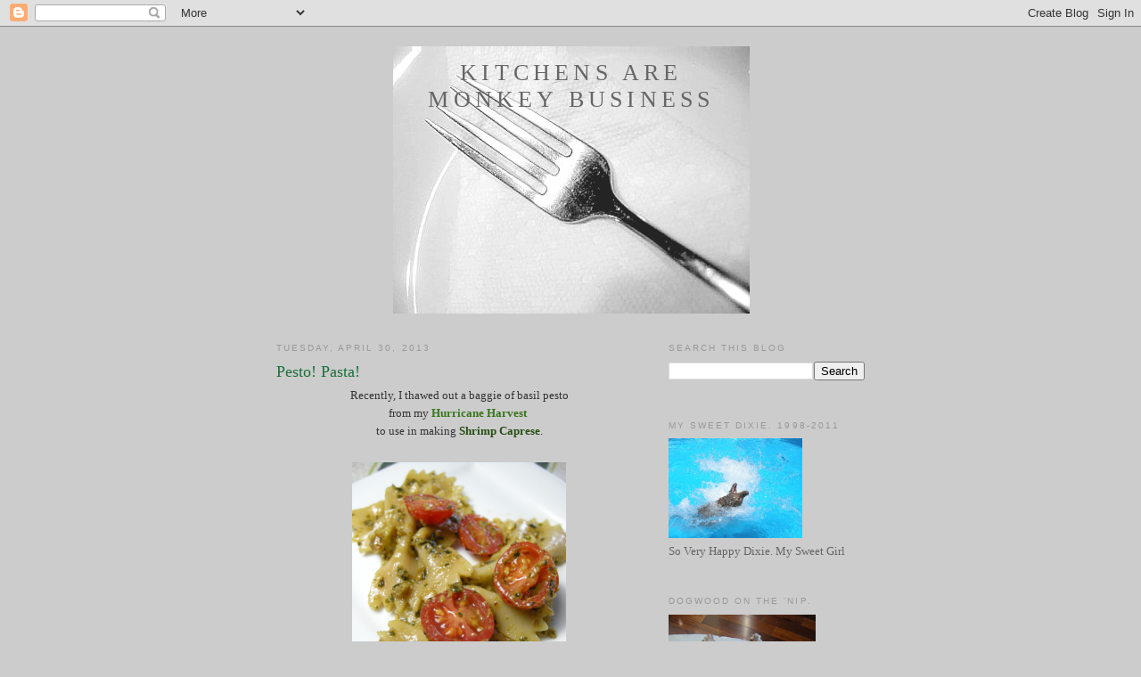

--- FILE ---
content_type: text/html; charset=UTF-8
request_url: http://www.kitchensaremonkeybusiness.com/2013/04/
body_size: 36753
content:
<!DOCTYPE html>
<html dir='ltr' xmlns='http://www.w3.org/1999/xhtml' xmlns:b='http://www.google.com/2005/gml/b' xmlns:data='http://www.google.com/2005/gml/data' xmlns:expr='http://www.google.com/2005/gml/expr'>
<head>
<link href='https://www.blogger.com/static/v1/widgets/2944754296-widget_css_bundle.css' rel='stylesheet' type='text/css'/>
<meta content='text/html; charset=UTF-8' http-equiv='Content-Type'/>
<meta content='blogger' name='generator'/>
<link href='http://www.kitchensaremonkeybusiness.com/favicon.ico' rel='icon' type='image/x-icon'/>
<link href='http://www.kitchensaremonkeybusiness.com/2013/04/' rel='canonical'/>
<link rel="alternate" type="application/atom+xml" title="Kitchens Are Monkey Business - Atom" href="http://www.kitchensaremonkeybusiness.com/feeds/posts/default" />
<link rel="alternate" type="application/rss+xml" title="Kitchens Are Monkey Business - RSS" href="http://www.kitchensaremonkeybusiness.com/feeds/posts/default?alt=rss" />
<link rel="service.post" type="application/atom+xml" title="Kitchens Are Monkey Business - Atom" href="https://www.blogger.com/feeds/6821404280357387696/posts/default" />
<!--Can't find substitution for tag [blog.ieCssRetrofitLinks]-->
<meta content='http://www.kitchensaremonkeybusiness.com/2013/04/' property='og:url'/>
<meta content='Kitchens Are Monkey Business' property='og:title'/>
<meta content='' property='og:description'/>
<title>Kitchens Are Monkey Business: April 2013</title>
<style id='page-skin-1' type='text/css'><!--
/*
-----------------------------------------------
Blogger Template Style
Name:     Minima
Date:     26 Feb 2004
Updated by: Blogger Team
----------------------------------------------- */
/* Use this with templates/template-twocol.html */
body {
background:#cccccc;
margin:0;
color:#333333;
font:x-small Georgia Serif;
font-size/* */:/**/small;
font-size: /**/small;
text-align: center;
}
a:link {
color:#5588aa;
text-decoration:none;
}
a:visited {
color:#999999;
text-decoration:none;
}
a:hover {
color:#1B703A;
text-decoration:underline;
}
a img {
border-width:0;
}
/* Header
-----------------------------------------------
*/
#header-wrapper {
width:660px;
margin:0 auto 10px;
border:1px solid #cccccc;
}
#header-inner {
background-position: center;
margin-left: auto;
margin-right: auto;
}
#header {
margin: 5px;
border: 1px solid #cccccc;
text-align: center;
color:#666666;
}
#header h1 {
margin:5px 5px 0;
padding:15px 20px .25em;
line-height:1.2em;
text-transform:uppercase;
letter-spacing:.2em;
font: normal normal 200% Georgia, Serif;
}
#header a {
color:#666666;
text-decoration:none;
}
#header a:hover {
color:#666666;
}
#header .description {
margin:0 5px 5px;
padding:0 20px 15px;
max-width:700px;
text-transform:uppercase;
letter-spacing:.2em;
line-height: 1.4em;
font: normal normal 78% 'Trebuchet MS', Trebuchet, Arial, Verdana, Sans-serif;
color: #999999;
}
#header img {
margin-left: auto;
margin-right: auto;
}
/* Outer-Wrapper
----------------------------------------------- */
#outer-wrapper {
width: 660px;
margin:0 auto;
padding:10px;
text-align:left;
font: normal normal 100% Georgia, Serif;
}
#main-wrapper {
width: 410px;
float: left;
word-wrap: break-word; /* fix for long text breaking sidebar float in IE */
overflow: hidden;     /* fix for long non-text content breaking IE sidebar float */
}
#sidebar-wrapper {
width: 220px;
float: right;
word-wrap: break-word; /* fix for long text breaking sidebar float in IE */
overflow: hidden;      /* fix for long non-text content breaking IE sidebar float */
}
/* Headings
----------------------------------------------- */
h2 {
margin:1.5em 0 .75em;
font:normal normal 78% 'Trebuchet MS',Trebuchet,Arial,Verdana,Sans-serif;
line-height: 1.4em;
text-transform:uppercase;
letter-spacing:.2em;
color:#999999;
}
/* Posts
-----------------------------------------------
*/
h2.date-header {
margin:1.5em 0 .5em;
}
.post {
margin:.5em 0 1.5em;
border-bottom:1px dotted #cccccc;
padding-bottom:1.5em;
}
.post h3 {
margin:.25em 0 0;
padding:0 0 4px;
font-size:140%;
font-weight:normal;
line-height:1.4em;
color:#1B703A;
}
.post h3 a, .post h3 a:visited, .post h3 strong {
display:block;
text-decoration:none;
color:#1B703A;
font-weight:normal;
}
.post h3 strong, .post h3 a:hover {
color:#333333;
}
.post-body {
margin:0 0 .75em;
line-height:1.6em;
}
.post-body blockquote {
line-height:1.3em;
}
.post-footer {
margin: .75em 0;
color:#999999;
text-transform:uppercase;
letter-spacing:.1em;
font: normal normal 78% 'Trebuchet MS', Trebuchet, Arial, Verdana, Sans-serif;
line-height: 1.4em;
}
.comment-link {
margin-left:.6em;
}
.post img, table.tr-caption-container {
padding:4px;
border:1px solid #cccccc;
}
.tr-caption-container img {
border: none;
padding: 0;
}
.post blockquote {
margin:1em 20px;
}
.post blockquote p {
margin:.75em 0;
}
/* Comments
----------------------------------------------- */
#comments h4 {
margin:1em 0;
font-weight: bold;
line-height: 1.4em;
text-transform:uppercase;
letter-spacing:.2em;
color: #999999;
}
#comments-block {
margin:1em 0 1.5em;
line-height:1.6em;
}
#comments-block .comment-author {
margin:.5em 0;
}
#comments-block .comment-body {
margin:.25em 0 0;
}
#comments-block .comment-footer {
margin:-.25em 0 2em;
line-height: 1.4em;
text-transform:uppercase;
letter-spacing:.1em;
}
#comments-block .comment-body p {
margin:0 0 .75em;
}
.deleted-comment {
font-style:italic;
color:gray;
}
#blog-pager-newer-link {
float: left;
}
#blog-pager-older-link {
float: right;
}
#blog-pager {
text-align: center;
}
.feed-links {
clear: both;
line-height: 2.5em;
}
/* Sidebar Content
----------------------------------------------- */
.sidebar {
color: #666666;
line-height: 1.5em;
}
.sidebar ul {
list-style:none;
margin:0 0 0;
padding:0 0 0;
}
.sidebar li {
margin:0;
padding-top:0;
padding-right:0;
padding-bottom:.25em;
padding-left:15px;
text-indent:-15px;
line-height:1.5em;
}
.sidebar .widget, .main .widget {
border-bottom:1px dotted #cccccc;
margin:0 0 1.5em;
padding:0 0 1.5em;
}
.main .Blog {
border-bottom-width: 0;
}
/* Profile
----------------------------------------------- */
.profile-img {
float: left;
margin-top: 0;
margin-right: 5px;
margin-bottom: 5px;
margin-left: 0;
padding: 4px;
border: 1px solid #cccccc;
}
.profile-data {
margin:0;
text-transform:uppercase;
letter-spacing:.1em;
font: normal normal 78% 'Trebuchet MS', Trebuchet, Arial, Verdana, Sans-serif;
color: #999999;
font-weight: bold;
line-height: 1.6em;
}
.profile-datablock {
margin:.5em 0 .5em;
}
.profile-textblock {
margin: 0.5em 0;
line-height: 1.6em;
}
.profile-link {
font: normal normal 78% 'Trebuchet MS', Trebuchet, Arial, Verdana, Sans-serif;
text-transform: uppercase;
letter-spacing: .1em;
}
/* Footer
----------------------------------------------- */
#footer {
width:660px;
clear:both;
margin:0 auto;
padding-top:15px;
line-height: 1.6em;
text-transform:uppercase;
letter-spacing:.1em;
text-align: center;
}

--></style>
<link href='https://www.blogger.com/dyn-css/authorization.css?targetBlogID=6821404280357387696&amp;zx=ef6004d8-4c13-4465-94e0-2fa78d43e093' media='none' onload='if(media!=&#39;all&#39;)media=&#39;all&#39;' rel='stylesheet'/><noscript><link href='https://www.blogger.com/dyn-css/authorization.css?targetBlogID=6821404280357387696&amp;zx=ef6004d8-4c13-4465-94e0-2fa78d43e093' rel='stylesheet'/></noscript>
<meta name='google-adsense-platform-account' content='ca-host-pub-1556223355139109'/>
<meta name='google-adsense-platform-domain' content='blogspot.com'/>

</head>
<script>
//<![CDATA[
var custom_pinit_button = "https://blogger.googleusercontent.com/img/b/R29vZ2xl/AVvXsEhKQWoXPKazLWJ9Dnk5qWl5ZvA1BiQpZh9QNE7MMjf5j3fzjkYUZHHp7GHezoSr6KWOKqcku9-_7t1erDzcO8vgzK6MDvQkeVyqWutH1Yl8fB3c3KHFW_8bfKVBDahPrbcSnxZiYvFlcQES/s1600/pinit-button.png";
var pinit_button_position = "center";
var pinit_button_before = "";
var pinit_button_after = "";
//]]>
</script>
<script src='http://ajax.googleapis.com/ajax/libs/jquery/1.8.2/jquery.min.js' type='text/javascript'></script>
<script id='pinit-img-button' src='http://helplogger.googlecode.com/svn/trunk/pinterest-button1.js' type='text/javascript'>
// Visit helplogger.blogspot.com for more widgets and tricks.
</script>
<body>
<div class='navbar section' id='navbar'><div class='widget Navbar' data-version='1' id='Navbar1'><script type="text/javascript">
    function setAttributeOnload(object, attribute, val) {
      if(window.addEventListener) {
        window.addEventListener('load',
          function(){ object[attribute] = val; }, false);
      } else {
        window.attachEvent('onload', function(){ object[attribute] = val; });
      }
    }
  </script>
<div id="navbar-iframe-container"></div>
<script type="text/javascript" src="https://apis.google.com/js/platform.js"></script>
<script type="text/javascript">
      gapi.load("gapi.iframes:gapi.iframes.style.bubble", function() {
        if (gapi.iframes && gapi.iframes.getContext) {
          gapi.iframes.getContext().openChild({
              url: 'https://www.blogger.com/navbar/6821404280357387696?origin\x3dhttp://www.kitchensaremonkeybusiness.com',
              where: document.getElementById("navbar-iframe-container"),
              id: "navbar-iframe"
          });
        }
      });
    </script><script type="text/javascript">
(function() {
var script = document.createElement('script');
script.type = 'text/javascript';
script.src = '//pagead2.googlesyndication.com/pagead/js/google_top_exp.js';
var head = document.getElementsByTagName('head')[0];
if (head) {
head.appendChild(script);
}})();
</script>
</div></div>
<div id='outer-wrapper'><div id='wrap2'>
<!-- skip links for text browsers -->
<span id='skiplinks' style='display:none;'>
<a href='#main'>skip to main </a> |
      <a href='#sidebar'>skip to sidebar</a>
</span>
<div id='header-wrapper'>
<div class='header section' id='header'><div class='widget Header' data-version='1' id='Header1'>
<div id='header-inner' style='background-image: url("https://blogger.googleusercontent.com/img/b/R29vZ2xl/AVvXsEhAu1pNczNiCixx0xjpJuvl2FZWSfmZMMngCzxkfK8udIr6YSeEqIj8xpAMHKxEfaR2w4kk-5V2GCm3eDK4FPoXWYGi8T6fS5tiQgRnqBZ6wDpFuIHkVtPuuLN1qdfU-5qGSxquI3M1nuVh/s1600-r/Fork-1.JPG"); background-position: left; width: 400px; min-height: 300px; _height: 300px; background-repeat: no-repeat; '>
<div class='titlewrapper' style='background: transparent'>
<h1 class='title' style='background: transparent; border-width: 0px'>
<a href='http://www.kitchensaremonkeybusiness.com/'>
Kitchens Are Monkey Business
</a>
</h1>
</div>
<div class='descriptionwrapper'>
<p class='description'><span>
</span></p>
</div>
</div>
</div></div>
</div>
<div id='content-wrapper'>
<div id='crosscol-wrapper' style='text-align:center'>
<div class='crosscol no-items section' id='crosscol'></div>
</div>
<div id='main-wrapper'>
<div class='main section' id='main'><div class='widget Blog' data-version='1' id='Blog1'>
<div class='blog-posts hfeed'>

          <div class="date-outer">
        
<h2 class='date-header'><span>Tuesday, April 30, 2013</span></h2>

          <div class="date-posts">
        
<div class='post-outer'>
<div class='post hentry'>
<a name='6008531000942413507'></a>
<h3 class='post-title entry-title'>
<a href='http://www.kitchensaremonkeybusiness.com/2013/04/pesto-pasta.html'>Pesto!  Pasta!</a>
</h3>
<div class='post-header'>
<div class='post-header-line-1'></div>
</div>
<div class='post-body entry-content' id='post-body-6008531000942413507'>
<div class="separator" style="clear: both; text-align: center;">
</div>
<div style="text-align: center;">
Recently, I thawed out a baggie of basil pesto</div>
<div style="text-align: center;">
from my <a href="http://www.kitchensaremonkeybusiness.com/2012/11/presto-pesto.html"><span style="color: #38761d;"><b>Hurricane Harvest</b></span></a>&nbsp;</div>
<div style="text-align: center;">
to use in making <a href="http://www.kitchensaremonkeybusiness.com/2013/04/the-hawthornes-have-visitor-and-rosie.html"><span style="color: #274e13;"><b>Shrimp Caprese</b></span></a>.</div>
<div style="text-align: center;">
<br /></div>
<div style="text-align: center;">
<a href="https://blogger.googleusercontent.com/img/b/R29vZ2xl/AVvXsEg5iEsmN1K_uaBhT-J_Tw3G6Hg26wOOasLmhwCRsjA9pcnnT_4HrYRscz1DTgo2e0NFwxn17UKI0oc1sSw2ycr30P4K2oQCx8SYzPcFEO4zFB4aObxDR33hjh0VLcxhhaD3NDJU9JuFpas/s1600/046.JPG" style="margin-left: 1em; margin-right: 1em;"><img border="0" height="320" src="https://blogger.googleusercontent.com/img/b/R29vZ2xl/AVvXsEg5iEsmN1K_uaBhT-J_Tw3G6Hg26wOOasLmhwCRsjA9pcnnT_4HrYRscz1DTgo2e0NFwxn17UKI0oc1sSw2ycr30P4K2oQCx8SYzPcFEO4zFB4aObxDR33hjh0VLcxhhaD3NDJU9JuFpas/s1600/046.JPG" width="240" /></a></div>
<div style="text-align: center;">
To use up the rest of the pesto,</div>
<div style="text-align: center;">
I'm making Pasta Pesto.</div>
<div style="text-align: center;">
<br /></div>
<div class="separator" style="clear: both; text-align: center;">
<a href="https://blogger.googleusercontent.com/img/b/R29vZ2xl/AVvXsEiTD7UvMH9PXQpGyfrHcIgmSmNhP4TMDdQVfWIQLVIW0Qvn4L4mExF5_kRjD_ydDvl_T58-sY-85ICO5g5465-jrAjnrurib7mGwgWc13F47OHUnLV790S7ZiJML7E0ZbHTDEDf4COybmc/s1600/036.JPG" imageanchor="1" style="margin-left: 1em; margin-right: 1em;"><img border="0" height="240" src="https://blogger.googleusercontent.com/img/b/R29vZ2xl/AVvXsEiTD7UvMH9PXQpGyfrHcIgmSmNhP4TMDdQVfWIQLVIW0Qvn4L4mExF5_kRjD_ydDvl_T58-sY-85ICO5g5465-jrAjnrurib7mGwgWc13F47OHUnLV790S7ZiJML7E0ZbHTDEDf4COybmc/s1600/036.JPG" width="320" /></a></div>
<div class="separator" style="clear: both; text-align: center;">
</div>
<br />
<div class="separator" style="clear: both; text-align: center;">
</div>
<div style="text-align: center;">
Use a pasta that will catch the pesto sauce,</div>
<div style="text-align: center;">
like this bow tie pasta (farfalle)<br />
or a corkscrew pasta (rotini).<br />
</div>
<div class="separator" style="clear: both; text-align: center;">
</div>
<br />
<div class="separator" style="clear: both; text-align: center;">
<a href="https://blogger.googleusercontent.com/img/b/R29vZ2xl/AVvXsEgnpPj8d63A6Re273SeiOjcsLxaYJ3dSaX9bljlanyl7HJKiCTXz69ds1nNngy8Vjmq27uOOXhoQbTxlspdWxSw9BX_JYatKxoI0cTZs2a2XVXrCm91oBLt8JJeozxiHdQ7iyqZt68Kf_Y/s1600/040.JPG" imageanchor="1" style="margin-left: 1em; margin-right: 1em;"><img border="0" height="320" src="https://blogger.googleusercontent.com/img/b/R29vZ2xl/AVvXsEgnpPj8d63A6Re273SeiOjcsLxaYJ3dSaX9bljlanyl7HJKiCTXz69ds1nNngy8Vjmq27uOOXhoQbTxlspdWxSw9BX_JYatKxoI0cTZs2a2XVXrCm91oBLt8JJeozxiHdQ7iyqZt68Kf_Y/s1600/040.JPG" width="240" /></a></div>
<div style="text-align: center;">
Add a big chunk of pesto.</div>
<div style="text-align: center;">
<br /></div>
<div class="separator" style="clear: both; text-align: center;">
<a href="https://blogger.googleusercontent.com/img/b/R29vZ2xl/AVvXsEhak9YQ7LsGw36_yvPws2pbjq_QnL_R0i5IUu01YCKonxN-S69TA-sQ-L4WJKpEt0IngrQ0U-d6nyEg1Zj7qQDGkiCnL3gUAbntTN9q4zr4isFVVDG1E4a8_GnMUt4lyabc9XIeNG83Oyo/s1600/041.JPG" imageanchor="1" style="margin-left: 1em; margin-right: 1em;"><img border="0" height="320" src="https://blogger.googleusercontent.com/img/b/R29vZ2xl/AVvXsEhak9YQ7LsGw36_yvPws2pbjq_QnL_R0i5IUu01YCKonxN-S69TA-sQ-L4WJKpEt0IngrQ0U-d6nyEg1Zj7qQDGkiCnL3gUAbntTN9q4zr4isFVVDG1E4a8_GnMUt4lyabc9XIeNG83Oyo/s1600/041.JPG" width="240" /></a></div>
<div style="text-align: center;">
Give it a little extra virgin olive oil lovin'.<br />
Mix to coat thoroughly. </div>
<div style="text-align: center;">
<br /></div>
<div class="separator" style="clear: both; text-align: center;">
<a href="https://blogger.googleusercontent.com/img/b/R29vZ2xl/AVvXsEiKPd8fnVWZlSnfS6k_49uTwomiM1Syeqf1RXCEQ-2wxsdvILEoLqJcauVCPSuc_RbOIqQx55TnmpMoIsHZLaatJ5bJwJQhro6OtkINQ9a1dPgHSYKyotEM1F7a1k-KIhpQBXI85F3MQRA/s1600/044.JPG" imageanchor="1" style="margin-left: 1em; margin-right: 1em;"><img border="0" height="320" src="https://blogger.googleusercontent.com/img/b/R29vZ2xl/AVvXsEiKPd8fnVWZlSnfS6k_49uTwomiM1Syeqf1RXCEQ-2wxsdvILEoLqJcauVCPSuc_RbOIqQx55TnmpMoIsHZLaatJ5bJwJQhro6OtkINQ9a1dPgHSYKyotEM1F7a1k-KIhpQBXI85F3MQRA/s1600/044.JPG" width="240" /></a></div>
<div style="text-align: center;">
Slice some grape tomatoes over top.</div>
<div style="text-align: center;">
<br /></div>
<div class="separator" style="clear: both; text-align: center;">
<a href="https://blogger.googleusercontent.com/img/b/R29vZ2xl/AVvXsEi7kcLkI0SiaL4epB7xaWeYVRnYFUZNC25vp8ENPHoVr5r3zOBOjhSnjuqqP-cxHLJj2EasGZhoY-6cywUrEhUfRdzoQeIMzYTN3PgSNYSh6sYjnhMTLLpS43dUxuWdCHfj0SvwOwghaXA/s1600/042.JPG" imageanchor="1" style="margin-left: 1em; margin-right: 1em;"><img border="0" height="240" src="https://blogger.googleusercontent.com/img/b/R29vZ2xl/AVvXsEi7kcLkI0SiaL4epB7xaWeYVRnYFUZNC25vp8ENPHoVr5r3zOBOjhSnjuqqP-cxHLJj2EasGZhoY-6cywUrEhUfRdzoQeIMzYTN3PgSNYSh6sYjnhMTLLpS43dUxuWdCHfj0SvwOwghaXA/s1600/042.JPG" width="320" /></a></div>
<div style="text-align: center;">
</div>
<div style="text-align: center;">
Basil pesto is delightful.</div>
<div style="text-align: center;">
</div>
<div style="text-align: center;">
<br /></div>
<div class="separator" style="clear: both; text-align: center;">
<a href="https://blogger.googleusercontent.com/img/b/R29vZ2xl/AVvXsEg-T5s-_cFrREdjhWQkkktSud_sdrthCoCBQO_j5ARsgJJYSPh8o-RXTfb6tQGxsnK4SyKeaUhLB8-CKwIu6SZUJvxJ8tuhGFhdwzMWECmX1DuTLKMS49QgPetc7mSDErBJtlv-_AmwBYc/s1600/043.JPG" imageanchor="1" style="margin-left: 1em; margin-right: 1em;"><img border="0" height="320" src="https://blogger.googleusercontent.com/img/b/R29vZ2xl/AVvXsEg-T5s-_cFrREdjhWQkkktSud_sdrthCoCBQO_j5ARsgJJYSPh8o-RXTfb6tQGxsnK4SyKeaUhLB8-CKwIu6SZUJvxJ8tuhGFhdwzMWECmX1DuTLKMS49QgPetc7mSDErBJtlv-_AmwBYc/s1600/043.JPG" width="240" /></a></div>
<div class="separator" style="clear: both; text-align: center;">
</div>
<br />
<div class="separator" style="clear: both; text-align: center;">
</div>
<div style="text-align: center;">
It's fresh, clean, and bright.</div>
<div class="separator" style="clear: both; text-align: center;">
<a href="https://blogger.googleusercontent.com/img/b/R29vZ2xl/AVvXsEg5iEsmN1K_uaBhT-J_Tw3G6Hg26wOOasLmhwCRsjA9pcnnT_4HrYRscz1DTgo2e0NFwxn17UKI0oc1sSw2ycr30P4K2oQCx8SYzPcFEO4zFB4aObxDR33hjh0VLcxhhaD3NDJU9JuFpas/s1600/046.JPG" imageanchor="1" style="margin-left: 1em; margin-right: 1em;"><br /></a></div>
<div class="separator" style="clear: both; text-align: center;">
<a href="https://blogger.googleusercontent.com/img/b/R29vZ2xl/AVvXsEizWISbtzuJuUfZtr9H1f8qKui4yOiJSspO4AIp_9Sq5IBxGa2EQ1iEPWcZff2BitlX4tOMgjn-F9hAt1h8ZBlvR9eDVy3X3st8JX2lWu0obh2qOxU0UpwbZwURibgdtACaNrc1YFxrcMU/s1600/047.JPG" imageanchor="1" style="margin-left: 1em; margin-right: 1em;"><img border="0" height="320" src="https://blogger.googleusercontent.com/img/b/R29vZ2xl/AVvXsEizWISbtzuJuUfZtr9H1f8qKui4yOiJSspO4AIp_9Sq5IBxGa2EQ1iEPWcZff2BitlX4tOMgjn-F9hAt1h8ZBlvR9eDVy3X3st8JX2lWu0obh2qOxU0UpwbZwURibgdtACaNrc1YFxrcMU/s1600/047.JPG" width="240" /></a></div>
<div style="text-align: center;">
A perfect pairing for pasta.</div>
<div class="separator" style="clear: both; text-align: center;">
<a href="https://blogger.googleusercontent.com/img/b/R29vZ2xl/AVvXsEhOik4dtIXCBa4LitBuWrLI6InIQpuTJX1d1jPaB8swPNX3194LsrOoqAdmF5txrHcdtg5v_lnxJN4mU2r_VcH6knTXHqi91UDUhVLcjnWPHFl4HUfDabdzgnlLGRitVAhCeKYRaBASYRU/s1600/048.JPG" imageanchor="1" style="margin-left: 1em; margin-right: 1em;"><img border="0" height="240" src="https://blogger.googleusercontent.com/img/b/R29vZ2xl/AVvXsEhOik4dtIXCBa4LitBuWrLI6InIQpuTJX1d1jPaB8swPNX3194LsrOoqAdmF5txrHcdtg5v_lnxJN4mU2r_VcH6knTXHqi91UDUhVLcjnWPHFl4HUfDabdzgnlLGRitVAhCeKYRaBASYRU/s1600/048.JPG" width="320" /></a></div>
<div style="text-align: center;">
If you'd like to grate some Parmesan over top,</div>
<div style="text-align: center;">
you have my permission.</div>
<div class="separator" style="clear: both; text-align: center;">
</div>
<br />
<div style='clear: both;'></div>
</div>
<div class='post-footer'>
<div class='post-footer-line post-footer-line-1'><span class='post-author vcard'>
Posted by
<span class='fn'>Rosie Hawthorne</span>
</span>
<span class='post-timestamp'>
at
<a class='timestamp-link' href='http://www.kitchensaremonkeybusiness.com/2013/04/pesto-pasta.html' rel='bookmark' title='permanent link'><abbr class='published' title='2013-04-30T04:51:00-04:00'>4:51&#8239;AM</abbr></a>
</span>
<span class='post-comment-link'>
<a class='comment-link' href='http://www.kitchensaremonkeybusiness.com/2013/04/pesto-pasta.html#comment-form' onclick=''>3
comments</a>
</span>
<span class='post-icons'>
<span class='item-action'>
<a href='https://www.blogger.com/email-post/6821404280357387696/6008531000942413507' title='Email Post'>
<img alt='' class='icon-action' height='13' src='http://img1.blogblog.com/img/icon18_email.gif' width='18'/>
</a>
</span>
<span class='item-control blog-admin pid-117053764'>
<a href='https://www.blogger.com/post-edit.g?blogID=6821404280357387696&postID=6008531000942413507&from=pencil' title='Edit Post'>
<img alt='' class='icon-action' height='18' src='https://resources.blogblog.com/img/icon18_edit_allbkg.gif' width='18'/>
</a>
</span>
</span>
<span class='post-backlinks post-comment-link'>
</span>
</div>
<div class='post-footer-line post-footer-line-2'><span class='post-labels'>
Labels:
<a href='http://www.kitchensaremonkeybusiness.com/search/label/pesto%20pasta' rel='tag'>pesto pasta</a>
</span>
</div>
<div class='post-footer-line post-footer-line-3'><span class='post-location'>
</span>
</div>
</div>
</div>
</div>

          </div></div>
        

          <div class="date-outer">
        
<h2 class='date-header'><span>Monday, April 29, 2013</span></h2>

          <div class="date-posts">
        
<div class='post-outer'>
<div class='post hentry'>
<a name='4423663844594968552'></a>
<h3 class='post-title entry-title'>
<a href='http://www.kitchensaremonkeybusiness.com/2013/04/rosie-makes-general-tsos-chicken.html'>Rosie Makes General Tso's Chicken.</a>
</h3>
<div class='post-header'>
<div class='post-header-line-1'></div>
</div>
<div class='post-body entry-content' id='post-body-4423663844594968552'>
<div class="separator" style="clear: both; text-align: center;">
<a href="https://blogger.googleusercontent.com/img/b/R29vZ2xl/AVvXsEgZ_Cyf_F03-UklfOp6nrMxU6Au9Se74-_ldwcfMRch5r-doI7Jg7Wv3QwLOow-QWGsWiMIQ8vXcg5S_gGfVUarcGkqzu4TswDCdOgRhzqAwu7fsKMjXzW2kBdrJW2w2s_o4jYUGBe30hMh/s1600/517Uz+n3atL._SL500_AA300_.jpg" imageanchor="1" style="margin-left: 1em; margin-right: 1em;"><br /></a></div>
<br />
<br />
<div style="text-align: center;">
<a href="https://blogger.googleusercontent.com/img/b/R29vZ2xl/AVvXsEj0V0OOtWsVcb5IDviM4obwxzXWhTm7w2LFRvMXR5wMXkAwEIWpqbhAegX6Xtxk4_0E0r2sWSF4kRbrwcyoxKA2hrTGNV1zc-UHQbjhklrkoOtoXwm8SY9A6UfBcgfZLbpsnvwNyfXHOw8E/s1600/065.JPG" style="margin-left: 1em; margin-right: 1em;"><img border="0" height="320" src="https://blogger.googleusercontent.com/img/b/R29vZ2xl/AVvXsEj0V0OOtWsVcb5IDviM4obwxzXWhTm7w2LFRvMXR5wMXkAwEIWpqbhAegX6Xtxk4_0E0r2sWSF4kRbrwcyoxKA2hrTGNV1zc-UHQbjhklrkoOtoXwm8SY9A6UfBcgfZLbpsnvwNyfXHOw8E/s1600/065.JPG" width="240" /></a></div>
<br />
<div style="text-align: center;">
&nbsp;One of Middle Hawthorne's favorite dishes</div>
<div style="text-align: center;">
is General Tso's chicken.</div>
<div style="text-align: center;">
I turned to <a href="http://www.fuchsiadunlop.com/"><span style="color: #38761d;"><b>Fuchsia Dunlop</b></span></a>'s<br />
(Don't you just love that name?) <br />
<br />
&nbsp;<a href="https://blogger.googleusercontent.com/img/b/R29vZ2xl/AVvXsEgZ_Cyf_F03-UklfOp6nrMxU6Au9Se74-_ldwcfMRch5r-doI7Jg7Wv3QwLOow-QWGsWiMIQ8vXcg5S_gGfVUarcGkqzu4TswDCdOgRhzqAwu7fsKMjXzW2kBdrJW2w2s_o4jYUGBe30hMh/s1600/517Uz+n3atL._SL500_AA300_.jpg" style="margin-left: 1em; margin-right: 1em;"><img border="0" src="https://blogger.googleusercontent.com/img/b/R29vZ2xl/AVvXsEgZ_Cyf_F03-UklfOp6nrMxU6Au9Se74-_ldwcfMRch5r-doI7Jg7Wv3QwLOow-QWGsWiMIQ8vXcg5S_gGfVUarcGkqzu4TswDCdOgRhzqAwu7fsKMjXzW2kBdrJW2w2s_o4jYUGBe30hMh/s1600/517Uz+n3atL._SL500_AA300_.jpg" /></a><br />
&nbsp;<i>Every Grain of Rice</i></div>
<div style="text-align: center;">
and adapted her recipe for <i>Zue Zong Tang Ji</i></div>
<div style="text-align: center;">
to make a Rosie version</div>
<div style="text-align: center;">
with the ingredients I had on hand.</div>
<div style="text-align: center;">
<br /></div>
<div style="text-align: center;">
<br />
General Tso's chicken is supposedly<br />
the most famous Hunanese dish in the world,<br />
but, according to Fuchsia Dunlop,<br />
&nbsp;it is virtually unknown in the Hunan province.<br />
When she traveled to Hunan,<br />
Fuchsia (May I call you Fuchsia?) <br />
learned that no one there had ever heard of it<br />
and as her understanding of Hunanese cuisine deepened,<br />
she realized that the local palate did not<br />
appreciate sweet and savory together.<br />
This begs the question,<br />
how did General Tso's Chicken<br />
come to epitomize Hunanese cuisine?<br />
Who is General Tso?<br />
Why are we eating his chicken?<br />
<br />
General Tso (1812 - 1885)<br />
was a formidable military general,<br />
who was born in the Hunan province<br />
and led many successful campaigns against various rebels,<br />
becoming one of the best known Hunanese historical figures.<br />
He apparently enjoyed eating chicken.<br />
<br />
General Tso's chicken was invented<br />
by Hunan Chef Peng Chang-kuei sometime in the 1950s,<br />
after he'd fled to Taiwan in 1949 during the Chinese Civil War.<br />
Peng recalls,<br />
<i>"General Tso's chicken did not preexist in Hunanese cuisine</i><br />
<i>but originally the flavors of the dish were typically Hunanese -</i><br />
<i>heavy, sour, hot, and salty."&nbsp;</i><br />
In 1973, Peng went to New York<br />
and opened his first restaurant.<br />
Hunanese food, at that time,<br />
was unknown in the United States.<br />
Peng soon attracted the attention of UN officials,<br />
particularly of Secretary of State, Henry Kissinger.<br />
Soon, thanks to Kissinger,<br />
who brought Hunanese food to public notice,<br />
Peng began to make his reputation.<br />
According to Peng, <br />
"<i>The original General Tso's chicken was Hunanese</i><br />
<i>in taste, and made without sugar,</i><br />
<i>but when I began cooking for non-Hunanese</i><br />
<i>people in the United States, I altered the recipe."</i><br />
<br />
Peng eventually returned to his hometown,<br />
Changsha, in the Hunan province,<br />
and opened a restaurant that included<br />
General Tso's chicken on the menu.<br />
It was not well-received.<br />
"Too sweet."<br />
<br />
General Tso's chicken is not an "authentic"<br />
Hunanese dish.<br />
It is "invented tradition,"<br />
and as such, is part of the story of Hunan cuisine.<br />
<br />
As Fuchsia (It is OK I call you Fuchsia, right?) writes:<br />
<div style="text-align: left;">
"<i>[General Tso's chicken] doesn't tell the same story as the dishes eaten in remote Hunanese villages, where some cooking methods haven't changed for millennia, but is a key part of recent culinary history.&nbsp; After all, it embodies a narrative of the old Chinese apprentice system and the Golden Age of Hunanese cookery; the tragedy of civil war and exile; the struggle of the Chinese diaspora to adapt to American society; and in the end the opening up of China and the reestablishment of links between Taiwan and the Mainland.</i>"</div>
</div>
<br />
<div class="separator" style="clear: both; text-align: center;">
<a href="https://blogger.googleusercontent.com/img/b/R29vZ2xl/AVvXsEj_s1PL7OF27zCoEfyZEd_9VE-Ru6rrYoMXEbs2h8wxiNFyM9a2P33rblK_RjJFCkTBTF9GUcoJ9NfRR5rRpYJmpWAngqhyX8eIhbRxrOxJj1KY-omVf4NdyfDxizJau4xPoMvUOEMeeRTl/s1600/001.JPG" imageanchor="1" style="margin-left: 1em; margin-right: 1em;"><img border="0" height="320" src="https://blogger.googleusercontent.com/img/b/R29vZ2xl/AVvXsEj_s1PL7OF27zCoEfyZEd_9VE-Ru6rrYoMXEbs2h8wxiNFyM9a2P33rblK_RjJFCkTBTF9GUcoJ9NfRR5rRpYJmpWAngqhyX8eIhbRxrOxJj1KY-omVf4NdyfDxizJau4xPoMvUOEMeeRTl/s1600/001.JPG" width="240" /></a></div>
<div style="text-align: center;">
&nbsp;A quick trip to the freezer downstairs</div>
<div style="text-align: center;">
produced three chicken bosoms</div>
<div style="text-align: center;">
I'd bought on sale for 99&#162; a pound.<br />
Typically, chicken thighs are used for this dish. <br />
<br />
Did you know that you can hold down the ALT key<br />
and type in 0162 and make the "cent" symbol?<br />
&nbsp;&#162;<br />
For the degree symbol,<br />
it's ALT&nbsp; 0176.<br />
&nbsp;&#176;</div>
<div class="separator" style="clear: both; text-align: center;">
<a href="https://blogger.googleusercontent.com/img/b/R29vZ2xl/AVvXsEixOIYiPF6Uh5Zjo-BLkQMVVLiXXrKLKq_o-_hjmWrKNjWlFL5WUVFjxDU8X4BE-a-AygwQrW9pvQg67u74jyTBw3ofSIP95XR2zwdwqvg4TbL9mvLF8vZSoljgQcqCMWzKo49IFC02wJuK/s1600/005.JPG" imageanchor="1" style="margin-left: 1em; margin-right: 1em;"><img border="0" height="320" src="https://blogger.googleusercontent.com/img/b/R29vZ2xl/AVvXsEixOIYiPF6Uh5Zjo-BLkQMVVLiXXrKLKq_o-_hjmWrKNjWlFL5WUVFjxDU8X4BE-a-AygwQrW9pvQg67u74jyTBw3ofSIP95XR2zwdwqvg4TbL9mvLF8vZSoljgQcqCMWzKo49IFC02wJuK/s1600/005.JPG" width="240" /></a></div>
<div style="text-align: center;">
I love my cookbook holder and protector.</div>
<div style="text-align: center;">
Twas a gift from dear friend and fellow blogger,&nbsp;</div>
<div style="text-align: center;">
Mar, of <a href="http://www.foodiesuntie.blogspot.com/"><span style="color: #38761d;"><b>FoodiesUntie</b></span></a> blogdom.</div>
<br />
<div class="separator" style="clear: both; text-align: center;">
<a href="https://blogger.googleusercontent.com/img/b/R29vZ2xl/AVvXsEg6-rBC9Rjai09J4ibReeD0DL2EIj_ARWKPHNu8PA-pRC60JqRLueA-NQlUU9BYJiSAeM82aRq2CcDXIuXcTsPx3fcVitLQPSKaxp0t5eqVV_TIL8dh5dZC78eotqYTsmYCR3-4MSW4JICt/s1600/006.JPG" style="margin-left: 1em; margin-right: 1em;"><img border="0" height="240" src="https://blogger.googleusercontent.com/img/b/R29vZ2xl/AVvXsEg6-rBC9Rjai09J4ibReeD0DL2EIj_ARWKPHNu8PA-pRC60JqRLueA-NQlUU9BYJiSAeM82aRq2CcDXIuXcTsPx3fcVitLQPSKaxp0t5eqVV_TIL8dh5dZC78eotqYTsmYCR3-4MSW4JICt/s1600/006.JPG" width="320" /></a></div>
<div style="text-align: center;">
Using your thumb, slide the meat down</div>
<div style="text-align: center;">
off that bony cartilage that runs down the breast,</div>
<div style="text-align: center;">
then pull the rib cage out.</div>
<div style="text-align: center;">
No knives are needed.</div>
<div style="text-align: center;">
This is done best by hand.</div>
<div style="text-align: center;">
Notice the meat stays intact. </div>
<div style="text-align: center;">
<br /></div>
<div class="separator" style="clear: both; text-align: center;">
</div>
<br />
<div class="separator" style="clear: both; text-align: center;">
<a href="https://blogger.googleusercontent.com/img/b/R29vZ2xl/AVvXsEj92P72BDQZl_REKQDvOiz5ptUUettQ2a8W7NEIUM1jWHbsqNQe03EexxpUkreO0skhup9lCPQBggBgZKxV61Ivrd3-KDe5ZNwtrD_jzGok7197Kmo5-BFY501XkK_OyINvDmjig3BU7TX7/s1600/010.JPG" style="margin-left: 1em; margin-right: 1em;"><img border="0" height="320" src="https://blogger.googleusercontent.com/img/b/R29vZ2xl/AVvXsEj92P72BDQZl_REKQDvOiz5ptUUettQ2a8W7NEIUM1jWHbsqNQe03EexxpUkreO0skhup9lCPQBggBgZKxV61Ivrd3-KDe5ZNwtrD_jzGok7197Kmo5-BFY501XkK_OyINvDmjig3BU7TX7/s1600/010.JPG" width="240" /></a></div>
<div style="text-align: center;">
Take the bones and skins and bits and freeze.</div>
<div style="text-align: center;">
Keep adding to the freezer bag</div>
<div style="text-align: center;">
&nbsp;and wait for a rainy day to make chicken stock.</div>
<div style="text-align: center;">
<br /></div>
<div style="text-align: center;">
Yes.</div>
<div style="text-align: center;">
It must be a rainy day.</div>
<div style="text-align: center;">
No other day will work.</div>
<div style="text-align: center;">
<br /></div>
<div class="separator" style="clear: both; text-align: center;">
<a href="https://blogger.googleusercontent.com/img/b/R29vZ2xl/AVvXsEhbNRi8oWXICIf60TaeQxwCzsCDQ0BIjvSxXoWF_O4xDtg047fmDPHE1Q_oD4nI23y-Qy2RQzjp1hyTAI9X7bp6UmM7IwWkmyqWi02X_iYiR-a5TMJRkBF4klPIckiA7a5A4g2-u_ZC5vHE/s1600/008.JPG" imageanchor="1" style="margin-left: 1em; margin-right: 1em;"><img border="0" height="240" src="https://blogger.googleusercontent.com/img/b/R29vZ2xl/AVvXsEhbNRi8oWXICIf60TaeQxwCzsCDQ0BIjvSxXoWF_O4xDtg047fmDPHE1Q_oD4nI23y-Qy2RQzjp1hyTAI9X7bp6UmM7IwWkmyqWi02X_iYiR-a5TMJRkBF4klPIckiA7a5A4g2-u_ZC5vHE/s1600/008.JPG" width="320" /></a></div>
<div style="text-align: center;">
I chopped my chicken into uniform pieces.</div>
<div style="text-align: center;">
<br /></div>
<div class="separator" style="clear: both; text-align: center;">
<a href="https://blogger.googleusercontent.com/img/b/R29vZ2xl/AVvXsEi7d360MHf9NDwtnZ9_4vWbTQ30oWKycQuSyLFlzyj80ZQTeFD_WOFoBJ_tsi4YP7rCrlcDv-tHYcE0QcTnVuNwT65KOA4bU175YgpHxHmJ-YSLHzApasf9ZIQ2zJQp4kKXWtxhtOPKxssA/s1600/011.JPG" imageanchor="1" style="margin-left: 1em; margin-right: 1em;"><img border="0" height="320" src="https://blogger.googleusercontent.com/img/b/R29vZ2xl/AVvXsEi7d360MHf9NDwtnZ9_4vWbTQ30oWKycQuSyLFlzyj80ZQTeFD_WOFoBJ_tsi4YP7rCrlcDv-tHYcE0QcTnVuNwT65KOA4bU175YgpHxHmJ-YSLHzApasf9ZIQ2zJQp4kKXWtxhtOPKxssA/s1600/011.JPG" width="240" /></a></div>
<div style="text-align: center;">
<b>Marinade:</b></div>
<div style="text-align: center;">
2 TB Tamari sauce</div>
<div style="text-align: center;">
1 egg yolk</div>
<div style="text-align: center;">
2 TB cornstarch</div>
<div style="text-align: center;">
1 TB oil</div>
<div style="text-align: center;">
<br /></div>
<div style="text-align: center;">
(Fuchsia called for potato flour.</div>
<div style="text-align: center;">
I subbed cornstarch.)</div>
<div style="text-align: center;">
<br /></div>
<div class="separator" style="clear: both; text-align: center;">
<a href="https://blogger.googleusercontent.com/img/b/R29vZ2xl/AVvXsEiF_sb1OuGQ2jtfOASKC7eGOQul_Xn5Gj2nHgk0hcO_WFkC86yoplIK59eMd_EMw3hzsbQgore13EcQhG84N5ntMfbRop99h_WW_hkT532EicH4iA_74f5r1QZb1xAzHcZogPj0QdcyrFVO/s1600/012.JPG" imageanchor="1" style="margin-left: 1em; margin-right: 1em;"><img border="0" height="320" src="https://blogger.googleusercontent.com/img/b/R29vZ2xl/AVvXsEiF_sb1OuGQ2jtfOASKC7eGOQul_Xn5Gj2nHgk0hcO_WFkC86yoplIK59eMd_EMw3hzsbQgore13EcQhG84N5ntMfbRop99h_WW_hkT532EicH4iA_74f5r1QZb1xAzHcZogPj0QdcyrFVO/s1600/012.JPG" width="240" /></a></div>
<div style="text-align: center;">
Then I added in another&nbsp;</div>
<div style="text-align: center;">
tablespoon of cornstarch for good measure.</div>
<div class="separator" style="clear: both; text-align: center;">
</div>
<br />
<div class="separator" style="clear: both; text-align: center;">
</div>
<br />
<div class="separator" style="clear: both; text-align: center;">
<a href="https://blogger.googleusercontent.com/img/b/R29vZ2xl/AVvXsEjLwLjSoUHH4AWM96TfP40OfQuCnS1GmQHZ35J2y8g3b1-50Li6-v0dR3IQRlOscTfUTE3TISHT1k6alLfZZ0wBg9nv3fQYSsJiq4TTfa-DlCNa7RPFfjsvxxHZjcxMOYYmVRdW_5NOHqqE/s1600/014.JPG" imageanchor="1" style="margin-left: 1em; margin-right: 1em;"><img border="0" height="240" src="https://blogger.googleusercontent.com/img/b/R29vZ2xl/AVvXsEjLwLjSoUHH4AWM96TfP40OfQuCnS1GmQHZ35J2y8g3b1-50Li6-v0dR3IQRlOscTfUTE3TISHT1k6alLfZZ0wBg9nv3fQYSsJiq4TTfa-DlCNa7RPFfjsvxxHZjcxMOYYmVRdW_5NOHqqE/s1600/014.JPG" width="320" /></a></div>
<div style="text-align: center;">
Massage and refrigerate.</div>
<div style="text-align: center;">
<br /></div>
<div class="separator" style="clear: both; text-align: center;">
</div>
<br />
<div class="separator" style="clear: both; text-align: center;">
<a href="https://blogger.googleusercontent.com/img/b/R29vZ2xl/AVvXsEhP0smQ7qWcwuMRJBv4mwzs7Yw5y7txCavWgLc9nttsgXVmtq0UCu86b_ElkPiD6-60oK_9E2QI1CTYAEqa0MflhZpQ8Ru-lhLc2jJ1g-GNdCD4Cee3cr7ByO6tpGiP6BtZD0PoQRg10tXB/s1600/016.JPG" imageanchor="1" style="margin-left: 1em; margin-right: 1em;"><img border="0" height="240" src="https://blogger.googleusercontent.com/img/b/R29vZ2xl/AVvXsEhP0smQ7qWcwuMRJBv4mwzs7Yw5y7txCavWgLc9nttsgXVmtq0UCu86b_ElkPiD6-60oK_9E2QI1CTYAEqa0MflhZpQ8Ru-lhLc2jJ1g-GNdCD4Cee3cr7ByO6tpGiP6BtZD0PoQRg10tXB/s1600/016.JPG" width="320" /></a></div>
<div style="text-align: center;">
While the chicken was marinating,</div>
<div style="text-align: center;">
I made a sauce.</div>
<div style="text-align: center;">
My BFF Fuchsia called for&nbsp;</div>
<div style="text-align: center;">
a tablespoon each tomato purée and water.</div>
<div style="text-align: center;">
I'm not opening a can of purée for one tablespoon.</div>
<div style="text-align: center;">
Mr. Hawthorne happened to be canning&nbsp;</div>
<div style="text-align: center;">
more of his salsa ranchera so I used that.</div>
<div style="text-align: center;">
<br /></div>
<div style="text-align: center;">
Oh, and ALT 0233 gives you the accent ague on the e.</div>
<div style="text-align: center;">
é </div>
<div style="text-align: center;">
<br /></div>
<div style="text-align: center;">
<b>Sauce:</b></div>
<div style="text-align: center;">
2 TB Salsa Ranchera</div>
<div style="text-align: center;">
1 TB cornstarch</div>
<div style="text-align: center;">
1 TB Tamari sauce</div>
<div style="text-align: center;">
1 TB rice vinegar</div>
<div class="separator" style="clear: both; text-align: center;">
</div>
<br />
<div class="separator" style="clear: both; text-align: center;">
</div>
<br />
<div class="separator" style="clear: both; text-align: center;">
<a href="https://blogger.googleusercontent.com/img/b/R29vZ2xl/AVvXsEjiLmEyp0rnTaYKobMABcDS_YMama0Tc75HoudsMMbOeFqBKIlYHI1sQmZWb1MNXjFan71ezeQi3E6GWXE2Q1-zKULlPuW80YJKvEE_cpkOgZQ14TQCOnS1MPgz1XLQL8GOfXq-iphAYdYw/s1600/020.JPG" imageanchor="1" style="margin-left: 1em; margin-right: 1em;"><img border="0" height="240" src="https://blogger.googleusercontent.com/img/b/R29vZ2xl/AVvXsEjiLmEyp0rnTaYKobMABcDS_YMama0Tc75HoudsMMbOeFqBKIlYHI1sQmZWb1MNXjFan71ezeQi3E6GWXE2Q1-zKULlPuW80YJKvEE_cpkOgZQ14TQCOnS1MPgz1XLQL8GOfXq-iphAYdYw/s1600/020.JPG" width="320" /></a></div>
<div style="text-align: center;">
The chicken is marinating.</div>
<div style="text-align: center;">
The sauce is made.</div>
<div style="text-align: center;">
Now I'm getting the rest of the ingredients ready:</div>
<div style="text-align: center;">
bunch of scallions</div>
<div style="text-align: center;">
2 large garlic cloves</div>
<div style="text-align: center;">
1 large knob of ginger </div>
<div style="text-align: center;">
&nbsp;5 or so dried red chilis</div>
<div style="text-align: center;">
&nbsp;<a href="https://blogger.googleusercontent.com/img/b/R29vZ2xl/AVvXsEg1VWI9wuPjisONHCGSvoajqyXueoZDSpF_3AFVRUb3Cvlf8oGxJ_Ab4hJquiaxcxJcfJ4GhCwS02t8DI4VQDMuSgfvWsCaKeW00Tpe6O2YBWRNI7J2ky2-GiLn70x46CES-VDBh7xgxjpu/s1600/023.JPG" style="margin-left: 1em; margin-right: 1em;"><img border="0" height="240" src="https://blogger.googleusercontent.com/img/b/R29vZ2xl/AVvXsEg1VWI9wuPjisONHCGSvoajqyXueoZDSpF_3AFVRUb3Cvlf8oGxJ_Ab4hJquiaxcxJcfJ4GhCwS02t8DI4VQDMuSgfvWsCaKeW00Tpe6O2YBWRNI7J2ky2-GiLn70x46CES-VDBh7xgxjpu/s1600/023.JPG" width="320" /></a></div>
<div class="separator" style="clear: both; text-align: center;">
</div>
<div style="text-align: center;">
Chop the garlic, ginger, chilis (seeds removed)</div>
<div style="text-align: center;">
and slice the scallions.</div>
<br />
<div class="separator" style="clear: both; text-align: center;">
</div>
<div style="text-align: center;">
Set aside.</div>
<div style="text-align: center;">
<br /></div>
<div style="text-align: center;">
All the stir fry ingredients are ready.</div>
<div style="text-align: center;">
<br /></div>
<div style="text-align: center;">
Now, I'm ready to start on the rice.</div>
<div class="separator" style="clear: both; text-align: center;">
</div>
<div class="separator" style="clear: both; text-align: center;">
</div>
<div class="separator" style="clear: both; text-align: center;">
<a href="https://blogger.googleusercontent.com/img/b/R29vZ2xl/AVvXsEg1VWI9wuPjisONHCGSvoajqyXueoZDSpF_3AFVRUb3Cvlf8oGxJ_Ab4hJquiaxcxJcfJ4GhCwS02t8DI4VQDMuSgfvWsCaKeW00Tpe6O2YBWRNI7J2ky2-GiLn70x46CES-VDBh7xgxjpu/s1600/023.JPG" imageanchor="1" style="margin-left: 1em; margin-right: 1em;"></a></div>
<div class="separator" style="clear: both; text-align: center;">
</div>
<div class="separator" style="clear: both; text-align: center;">
</div>
<br />
<div class="separator" style="clear: both; text-align: center;">
</div>
<br />
<div class="separator" style="clear: both; text-align: center;">
<a href="https://blogger.googleusercontent.com/img/b/R29vZ2xl/AVvXsEhC5mvh8NCJyZ8ARSrTuDWOdXX4L1fpKWAmyhJhvbEAmm-Kp_lkzdd95yKhlE3y9uMY-TMdUqgPOJ_7MpSFE7IDGwwWBv_PIqHpvyXOqL0IGzGIDdKU6bjK8N_c7K4jMoS8gh6bMw4YMN_r/s1600/032.JPG" imageanchor="1" style="margin-left: 1em; margin-right: 1em;"></a></div>
<div class="separator" style="clear: both; text-align: center;">
</div>
<div style="text-align: center;">
<a href="https://blogger.googleusercontent.com/img/b/R29vZ2xl/AVvXsEi4vHaJNUPSpAdezO9gBMVi_uyRkIa0naxO6_4uUsw7qovNNuXNCKlhLqA3o7dCt1Sy3-ZQVArjcKKcqVBgmO8wudY8tcXAKjy3oVAiglcTF_hO7vGo99xF4CW9LkfaHQWdNXBJFq_kDGAN/s1600/041.JPG" style="margin-left: 1em; margin-right: 1em;"><img border="0" height="240" src="https://blogger.googleusercontent.com/img/b/R29vZ2xl/AVvXsEi4vHaJNUPSpAdezO9gBMVi_uyRkIa0naxO6_4uUsw7qovNNuXNCKlhLqA3o7dCt1Sy3-ZQVArjcKKcqVBgmO8wudY8tcXAKjy3oVAiglcTF_hO7vGo99xF4CW9LkfaHQWdNXBJFq_kDGAN/s1600/041.JPG" width="320" /></a>&nbsp;</div>
<div style="text-align: center;">
I have green peas,</div>
<div style="text-align: center;">
tiny dices of carrot, yellow, green, and red peppers,</div>
<div style="text-align: center;">
and red onioin.</div>
<div class="separator" style="clear: both; text-align: center;">
</div>
<br />
<div style="text-align: center;">
<a href="https://blogger.googleusercontent.com/img/b/R29vZ2xl/AVvXsEhC5mvh8NCJyZ8ARSrTuDWOdXX4L1fpKWAmyhJhvbEAmm-Kp_lkzdd95yKhlE3y9uMY-TMdUqgPOJ_7MpSFE7IDGwwWBv_PIqHpvyXOqL0IGzGIDdKU6bjK8N_c7K4jMoS8gh6bMw4YMN_r/s1600/032.JPG" style="margin-left: 1em; margin-right: 1em;"><img border="0" height="320" src="https://blogger.googleusercontent.com/img/b/R29vZ2xl/AVvXsEhC5mvh8NCJyZ8ARSrTuDWOdXX4L1fpKWAmyhJhvbEAmm-Kp_lkzdd95yKhlE3y9uMY-TMdUqgPOJ_7MpSFE7IDGwwWBv_PIqHpvyXOqL0IGzGIDdKU6bjK8N_c7K4jMoS8gh6bMw4YMN_r/s1600/032.JPG" width="240" /></a></div>
<div class="separator" style="clear: both; text-align: center;">
</div>
<div style="text-align: center;">
I happen to like this picture.</div>
<br />
<div class="separator" style="clear: both; text-align: center;">
<a href="https://blogger.googleusercontent.com/img/b/R29vZ2xl/AVvXsEh2lMDfW-zdL4-BUwZARor0XkecpWykBgWE5MGzhy9n06lYu8RuJVctJS8hfvSQYFtC8MHADox32W54LYoXMdvwGMe5VnJs07rWuVM1Bl4qfNNT7ljJ37UypKt4-UlO2ql4vzfUoEL1MlfX/s1600/044.JPG" imageanchor="1" style="margin-left: 1em; margin-right: 1em;"><img border="0" height="320" src="https://blogger.googleusercontent.com/img/b/R29vZ2xl/AVvXsEh2lMDfW-zdL4-BUwZARor0XkecpWykBgWE5MGzhy9n06lYu8RuJVctJS8hfvSQYFtC8MHADox32W54LYoXMdvwGMe5VnJs07rWuVM1Bl4qfNNT7ljJ37UypKt4-UlO2ql4vzfUoEL1MlfX/s1600/044.JPG" width="240" /></a></div>
<div style="text-align: center;">
Heat a little oil in the pan</div>
<div style="text-align: center;">
and add in the vegetables.</div>
<div style="text-align: center;">
Cook for about a minute.</div>
<div class="separator" style="clear: both; text-align: center;">
</div>
<br />
<div class="separator" style="clear: both; text-align: center;">
<a href="https://blogger.googleusercontent.com/img/b/R29vZ2xl/AVvXsEj7QxdtG3EQWcfKpHqyyJlhWNDoSerLZZqqIjfh1HGRRCk5-uG6oVRsYb8MEvJB_Vsh1xgmi6qIt7POKPqGE04_lnlaP_ftr7r96VnjPmCIvLAyjtaJD1leEYK_8biCfEO5POzJgEFhhMYN/s1600/045.JPG" imageanchor="1" style="margin-left: 1em; margin-right: 1em;"><img border="0" height="240" src="https://blogger.googleusercontent.com/img/b/R29vZ2xl/AVvXsEj7QxdtG3EQWcfKpHqyyJlhWNDoSerLZZqqIjfh1HGRRCk5-uG6oVRsYb8MEvJB_Vsh1xgmi6qIt7POKPqGE04_lnlaP_ftr7r96VnjPmCIvLAyjtaJD1leEYK_8biCfEO5POzJgEFhhMYN/s1600/045.JPG" width="320" /></a></div>
<div style="text-align: center;">
Add in cooked Jasmine rice.</div>
<div style="text-align: center;">
<br /></div>
<div class="separator" style="clear: both; text-align: center;">
<a href="https://blogger.googleusercontent.com/img/b/R29vZ2xl/AVvXsEhwOat26X10f4dOXuhvdFMB6uq6gQPz8IrZqUXs_d_WfVyam2mLR69R_D-WTO3av_TTMiO-mPN4iyq_KCQmRsST8o8f4TJeQaASXPDii_CUUEeJlre0ICTxelBLegn5S2M8IbDOgQ4XBbV6/s1600/046.JPG" imageanchor="1" style="margin-left: 1em; margin-right: 1em;"><img border="0" height="320" src="https://blogger.googleusercontent.com/img/b/R29vZ2xl/AVvXsEhwOat26X10f4dOXuhvdFMB6uq6gQPz8IrZqUXs_d_WfVyam2mLR69R_D-WTO3av_TTMiO-mPN4iyq_KCQmRsST8o8f4TJeQaASXPDii_CUUEeJlre0ICTxelBLegn5S2M8IbDOgQ4XBbV6/s1600/046.JPG" width="240" /></a></div>
<div style="text-align: center;">
Add in some butter.</div>
<div style="text-align: center;">
2 TB thereabouts.</div>
<div style="text-align: center;">
<br /></div>
<div class="separator" style="clear: both; text-align: center;">
<a href="https://blogger.googleusercontent.com/img/b/R29vZ2xl/AVvXsEhW_zy1ObZaUJguBNijTcHYl_fPuvx0onLdccEIbi8v-T8-3rJmzu7qN4PS4XjWHmjD_Hlr6PhnhYMxqiA9G0x-954xtjbIUJR9C757w7az4ptT9ZDWHAmxL5XwACJlMvXTd9715n1XYtGK/s1600/047.JPG" imageanchor="1" style="margin-left: 1em; margin-right: 1em;"><img border="0" height="320" src="https://blogger.googleusercontent.com/img/b/R29vZ2xl/AVvXsEhW_zy1ObZaUJguBNijTcHYl_fPuvx0onLdccEIbi8v-T8-3rJmzu7qN4PS4XjWHmjD_Hlr6PhnhYMxqiA9G0x-954xtjbIUJR9C757w7az4ptT9ZDWHAmxL5XwACJlMvXTd9715n1XYtGK/s1600/047.JPG" width="240" /></a></div>
<div style="text-align: center;">
Add in a tablespoon or two of soy sauce.</div>
<div style="text-align: center;">
<br /></div>
<div class="separator" style="clear: both; text-align: center;">
<a href="https://blogger.googleusercontent.com/img/b/R29vZ2xl/AVvXsEggu7fbTBB8FCyC3LXiZU1l5yMXgpMyoCbSccWcTmArMq1Y8ZHEMwRAyp6tcUSLWXh3MgJzWqIDO3uvUA06pNMiRfoGC_rtbbF1Ke-zktcG4KkiSBRudgRsJEhIuAbq7pDrnNOhHRUheF2I/s1600/048.JPG" imageanchor="1" style="margin-left: 1em; margin-right: 1em;"><img border="0" height="320" src="https://blogger.googleusercontent.com/img/b/R29vZ2xl/AVvXsEggu7fbTBB8FCyC3LXiZU1l5yMXgpMyoCbSccWcTmArMq1Y8ZHEMwRAyp6tcUSLWXh3MgJzWqIDO3uvUA06pNMiRfoGC_rtbbF1Ke-zktcG4KkiSBRudgRsJEhIuAbq7pDrnNOhHRUheF2I/s1600/048.JPG" width="240" /></a></div>
<div style="text-align: center;">
Add in a beaten egg.</div>
<div style="text-align: center;">
Cook.</div>
<div style="text-align: center;">
<br /></div>
<div class="separator" style="clear: both; text-align: center;">
<a href="https://blogger.googleusercontent.com/img/b/R29vZ2xl/AVvXsEjY0JISrnaUZz5Iyi6_JR3G9I973NAX_vBB8qzFVhomZ3S8vNI5SAIuerlyUFertb-TWunGlpKDP4rueYCMnST9ezQtBB8CPZ6_KUheWSjbaaXF9lCnYsFw6SzBiHit7mweJjnPlGdVciYu/s1600/049.JPG" imageanchor="1" style="margin-left: 1em; margin-right: 1em;"><img border="0" height="320" src="https://blogger.googleusercontent.com/img/b/R29vZ2xl/AVvXsEjY0JISrnaUZz5Iyi6_JR3G9I973NAX_vBB8qzFVhomZ3S8vNI5SAIuerlyUFertb-TWunGlpKDP4rueYCMnST9ezQtBB8CPZ6_KUheWSjbaaXF9lCnYsFw6SzBiHit7mweJjnPlGdVciYu/s1600/049.JPG" width="240" /></a></div>
<div style="text-align: center;">
Peas go in last.</div>
<div style="text-align: center;">
Heat through.</div>
<div style="text-align: center;">
Cover and set aside.</div>
<div style="text-align: center;">
</div>
<div class="separator" style="clear: both; text-align: center;">
</div>
<br />
<div class="separator" style="clear: both; text-align: center;">
<a href="https://blogger.googleusercontent.com/img/b/R29vZ2xl/AVvXsEgxtlSaGRUvYV11O9VRhi8uTVDINOylnWB54e_xnV_m9AyAmdJh1Gc5lvRfy8LNBcPMJu6EBOwA1hceN6F_JzyXB6MAoG20XYN73c7vOywp3kCLszIoTjkDCpNtZLxQrMuU-12Y27I9RtzI/s1600/051.JPG" imageanchor="1" style="margin-left: 1em; margin-right: 1em;"><img border="0" height="240" src="https://blogger.googleusercontent.com/img/b/R29vZ2xl/AVvXsEgxtlSaGRUvYV11O9VRhi8uTVDINOylnWB54e_xnV_m9AyAmdJh1Gc5lvRfy8LNBcPMJu6EBOwA1hceN6F_JzyXB6MAoG20XYN73c7vOywp3kCLszIoTjkDCpNtZLxQrMuU-12Y27I9RtzI/s1600/051.JPG" width="320" /></a></div>
<div style="text-align: center;">
I heated my wok,</div>
<div style="text-align: center;">
added peanut oil,</div>
<div style="text-align: center;">
and heated it to about 400&#176;.<br />
Add the chicken in batches<br />
so as not to lower the temperature of the oil<br />
and fry until crisp and golden.</div>
<div class="separator" style="clear: both; text-align: center;">
<a href="https://blogger.googleusercontent.com/img/b/R29vZ2xl/AVvXsEj-Pnu6XjNn95T13iYJrKFYL88H9UCeCPXkBcENedtD157X1QLAI8TmF_nnNg29hvnI2a9haJ_m_42EXTbNe0RjOt4nEAeJUntuIqvC5GhAzfcH8Qu-P8gtCI53zSaLAYyIlcsLypfzLGS7/s1600/053.JPG" imageanchor="1" style="margin-left: 1em; margin-right: 1em;"><img border="0" height="240" src="https://blogger.googleusercontent.com/img/b/R29vZ2xl/AVvXsEj-Pnu6XjNn95T13iYJrKFYL88H9UCeCPXkBcENedtD157X1QLAI8TmF_nnNg29hvnI2a9haJ_m_42EXTbNe0RjOt4nEAeJUntuIqvC5GhAzfcH8Qu-P8gtCI53zSaLAYyIlcsLypfzLGS7/s1600/053.JPG" width="320" /></a></div>
<div style="text-align: center;">
Remove with slotted spoon.</div>
<div class="separator" style="clear: both; text-align: center;">
<a href="https://blogger.googleusercontent.com/img/b/R29vZ2xl/AVvXsEgn02WqwgfkJDBmZ-2Y0hHGKfWII4UqdcpQ6ybLTQCYlvECdx9bzSGDYL3zTamrC6lZFYikGhl9-qg74pdCVCo2hU_K0rilf53GuPkzfRTJTDR_Z1u_BoWy58ZTjR10Qi_GgCg7PQxvPlZB/s1600/052.JPG" imageanchor="1" style="margin-left: 1em; margin-right: 1em;"><img border="0" height="240" src="https://blogger.googleusercontent.com/img/b/R29vZ2xl/AVvXsEgn02WqwgfkJDBmZ-2Y0hHGKfWII4UqdcpQ6ybLTQCYlvECdx9bzSGDYL3zTamrC6lZFYikGhl9-qg74pdCVCo2hU_K0rilf53GuPkzfRTJTDR_Z1u_BoWy58ZTjR10Qi_GgCg7PQxvPlZB/s1600/052.JPG" width="320" /></a></div>
<div style="text-align: center;">
And keep on frying.</div>
<div class="separator" style="clear: both; text-align: center;">
<a href="https://blogger.googleusercontent.com/img/b/R29vZ2xl/AVvXsEgc2i8xgR7EnjO1CJGvela8CZqwL8xbNMqHUClKIhiMHQCSZYDQAZEoUyf9ckd573eyfS6Y7MITp4OJecnPCqpOqKEuCjTxvAL9vSs7Q9o-yytzx09XPqg_dfBs2_XIFDuaSRdOD_IxSfPm/s1600/054.JPG" imageanchor="1" style="margin-left: 1em; margin-right: 1em;"><img border="0" height="240" src="https://blogger.googleusercontent.com/img/b/R29vZ2xl/AVvXsEgc2i8xgR7EnjO1CJGvela8CZqwL8xbNMqHUClKIhiMHQCSZYDQAZEoUyf9ckd573eyfS6Y7MITp4OJecnPCqpOqKEuCjTxvAL9vSs7Q9o-yytzx09XPqg_dfBs2_XIFDuaSRdOD_IxSfPm/s1600/054.JPG" width="320" /></a></div>
<br />
<div class="separator" style="clear: both; text-align: center;">
<a href="https://blogger.googleusercontent.com/img/b/R29vZ2xl/AVvXsEjpvA_VwN-_yUBadSGkFZHEcjoIraFWR7ZOl9B5jkDeIVnDyHWYJQ6iK8-S0y5h2mR7RSZzkDmFByFon7GmDRswdBnGI5FNzvh1hvGiVY1cNA6H66zQuN6dfceQXdR7qWP6erKsfM8w4h7t/s1600/055.JPG" imageanchor="1" style="margin-left: 1em; margin-right: 1em;"><img border="0" height="320" src="https://blogger.googleusercontent.com/img/b/R29vZ2xl/AVvXsEjpvA_VwN-_yUBadSGkFZHEcjoIraFWR7ZOl9B5jkDeIVnDyHWYJQ6iK8-S0y5h2mR7RSZzkDmFByFon7GmDRswdBnGI5FNzvh1hvGiVY1cNA6H66zQuN6dfceQXdR7qWP6erKsfM8w4h7t/s1600/055.JPG" width="240" /></a></div>
<div style="text-align: center;">
Heat the wok over high flame</div>
<div style="text-align: center;">
and stir fry the chilies until fragrant</div>
<div style="text-align: center;">
and just starting to turn color.</div>
<div style="text-align: center;">
Do not let them burn.</div>
<div style="text-align: center;">
<br /></div>
<div class="separator" style="clear: both; text-align: center;">
<a href="https://blogger.googleusercontent.com/img/b/R29vZ2xl/AVvXsEg2jT-qy02ycWd8N4WuXsOEYXdBEvJxVspkF5qjK4-7eFDmC3_W-y06vqHG0breZ4WKnVxq0-O_PtKzuPgaUPCDhkXIgB7U-Y0DB2D4sMtfqpSCWhpZNpJF33qNb5C3k-R6Ff80owtejcLH/s1600/057.JPG" imageanchor="1" style="margin-left: 1em; margin-right: 1em;"><img border="0" height="320" src="https://blogger.googleusercontent.com/img/b/R29vZ2xl/AVvXsEg2jT-qy02ycWd8N4WuXsOEYXdBEvJxVspkF5qjK4-7eFDmC3_W-y06vqHG0breZ4WKnVxq0-O_PtKzuPgaUPCDhkXIgB7U-Y0DB2D4sMtfqpSCWhpZNpJF33qNb5C3k-R6Ff80owtejcLH/s1600/057.JPG" width="240" /></a></div>
<div style="text-align: center;">
Add in the ginger and garlic</div>
<div style="text-align: center;">
and stir fry for a few more seconds</div>
<div style="text-align: center;">
until you can smell the aromas.</div>
<div style="text-align: center;">
<br /></div>
<div class="separator" style="clear: both; text-align: center;">
<a href="https://blogger.googleusercontent.com/img/b/R29vZ2xl/AVvXsEjlmR7M38oqoz4PIf_AeR4dw5Rehx5gw_cA3Aui9wSTAwnQtRnVBzhsnH84G_YiuX0pTmM4-5ZQ9-ck3bmaTMIeLo9BlpmpAlkUTMU6EmcFuP2a7inhTrcmorrVdfSUydMTfTkpWDPvzwBj/s1600/059.JPG" imageanchor="1" style="margin-left: 1em; margin-right: 1em;"><img border="0" height="240" src="https://blogger.googleusercontent.com/img/b/R29vZ2xl/AVvXsEjlmR7M38oqoz4PIf_AeR4dw5Rehx5gw_cA3Aui9wSTAwnQtRnVBzhsnH84G_YiuX0pTmM4-5ZQ9-ck3bmaTMIeLo9BlpmpAlkUTMU6EmcFuP2a7inhTrcmorrVdfSUydMTfTkpWDPvzwBj/s1600/059.JPG" width="320" /></a></div>
<div style="text-align: center;">
Next, I added in the chicken.</div>
<div class="separator" style="clear: both; text-align: center;">
</div>
<div class="separator" style="clear: both; text-align: center;">
</div>
<br />
<div class="separator" style="clear: both; text-align: center;">
</div>
<br />
<div class="separator" style="clear: both; text-align: center;">
<a href="https://blogger.googleusercontent.com/img/b/R29vZ2xl/AVvXsEhiUOmG8tiZHvg1nhH9vr2E-ptG4KFe1RvDBaufx09HBN_Z4KuDjr3VYs38gudSxeaM0JAJX7pcrfhl5uAdWO2ir1jzlHTjyGZVK1xHsiW_3OQ55sz-P58uPPYSIfTjRfgJKMWjtWSrOy7P/s1600/060.JPG" imageanchor="1" style="margin-left: 1em; margin-right: 1em;"><img border="0" height="320" src="https://blogger.googleusercontent.com/img/b/R29vZ2xl/AVvXsEhiUOmG8tiZHvg1nhH9vr2E-ptG4KFe1RvDBaufx09HBN_Z4KuDjr3VYs38gudSxeaM0JAJX7pcrfhl5uAdWO2ir1jzlHTjyGZVK1xHsiW_3OQ55sz-P58uPPYSIfTjRfgJKMWjtWSrOy7P/s1600/060.JPG" width="240" /></a></div>
<div style="text-align: center;">
And the sauce.</div>
<div style="text-align: center;">
Stir vigorously to coat the chicken </div>
<div style="text-align: center;">
and thicken the sauce.</div>
<div style="text-align: center;">
Stir in 1-2 teaspoons of sesame oil.</div>
<div style="text-align: center;">
<br /></div>
<div class="separator" style="clear: both; text-align: center;">
</div>
<br />
<div class="separator" style="clear: both; text-align: center;">
<a href="https://blogger.googleusercontent.com/img/b/R29vZ2xl/AVvXsEhe-rTYh38T4yN5xnGk-qVRPSlnbIBgFo8ng3O4W98g2oVpNcHIilvZrWKKe1wkuzjmUyPiVwBf9vEMPB-QNuSGl3LV-Di1B3aoOeKb_jRxscGM3gPzkV5cyiBeSa9uFbToEToOTVNcbO5Y/s1600/063.JPG" imageanchor="1" style="margin-left: 1em; margin-right: 1em;"><img border="0" height="240" src="https://blogger.googleusercontent.com/img/b/R29vZ2xl/AVvXsEhe-rTYh38T4yN5xnGk-qVRPSlnbIBgFo8ng3O4W98g2oVpNcHIilvZrWKKe1wkuzjmUyPiVwBf9vEMPB-QNuSGl3LV-Di1B3aoOeKb_jRxscGM3gPzkV5cyiBeSa9uFbToEToOTVNcbO5Y/s1600/063.JPG" width="320" /></a></div>
<div style="text-align: center;">
Serve the chicken over the rice</div>
<div style="text-align: center;">
with a sprinkling of green onions.</div>
<div style="text-align: center;">
<br /></div>
<div class="separator" style="clear: both; text-align: center;">
<a href="https://blogger.googleusercontent.com/img/b/R29vZ2xl/AVvXsEj0V0OOtWsVcb5IDviM4obwxzXWhTm7w2LFRvMXR5wMXkAwEIWpqbhAegX6Xtxk4_0E0r2sWSF4kRbrwcyoxKA2hrTGNV1zc-UHQbjhklrkoOtoXwm8SY9A6UfBcgfZLbpsnvwNyfXHOw8E/s1600/065.JPG" imageanchor="1" style="margin-left: 1em; margin-right: 1em;"></a></div>
<br />
<div class="separator" style="clear: both; text-align: center;">
<a href="https://blogger.googleusercontent.com/img/b/R29vZ2xl/AVvXsEiFMbR8kIQ_ODDkkciYwkm5aX62G4qzipWSw0207JdQJ0Y7SjYYCsnWghjUuXcYdYbl3pRr11XBR5IcxY4j2Ea8wyFngXbY9lWUD-S5iURIAonTsgJghPu2LfSvf4-JCVz3lSM-P7MjsoBu/s1600/064.JPG" imageanchor="1" style="margin-left: 1em; margin-right: 1em;"><img border="0" height="240" src="https://blogger.googleusercontent.com/img/b/R29vZ2xl/AVvXsEiFMbR8kIQ_ODDkkciYwkm5aX62G4qzipWSw0207JdQJ0Y7SjYYCsnWghjUuXcYdYbl3pRr11XBR5IcxY4j2Ea8wyFngXbY9lWUD-S5iURIAonTsgJghPu2LfSvf4-JCVz3lSM-P7MjsoBu/s1600/064.JPG" width="320" /></a></div>
<div style="text-align: center;">
The Hawthornes are happy.</div>
<div class="separator" style="clear: both; text-align: center;">
<a href="https://blogger.googleusercontent.com/img/b/R29vZ2xl/AVvXsEhBdCHgNNO97XnpLcBKfmenlSx8YZ9ZXNhSsbfxKtsCsgwSYNhQzvmJolf4kqLM-AMLqq1CQ8GAZb37-gGUCk8eO_p0k1VoKTiEsPFhJ-gzixIMPq65ey19ioVHmiG9Ivz7MdG5akZjLclh/s1600/067.JPG" imageanchor="1" style="margin-left: 1em; margin-right: 1em;"><img border="0" height="300" src="https://blogger.googleusercontent.com/img/b/R29vZ2xl/AVvXsEhBdCHgNNO97XnpLcBKfmenlSx8YZ9ZXNhSsbfxKtsCsgwSYNhQzvmJolf4kqLM-AMLqq1CQ8GAZb37-gGUCk8eO_p0k1VoKTiEsPFhJ-gzixIMPq65ey19ioVHmiG9Ivz7MdG5akZjLclh/s1600/067.JPG" width="400" /></a></div>
<div style="text-align: center;">
I'm getting good at this.</div>
<div class="separator" style="clear: both; text-align: center;">
<a href="https://blogger.googleusercontent.com/img/b/R29vZ2xl/AVvXsEhdAvcAGOwlqoAwLrADtyPds8O3mMGmsjtQ-wR7qyZxtBJ8bARg3YNpi462nt65x3ZZKVTMYLYO7D6299fa_WzgFoYHIBWJA2QevpZ6ThVigo6ov8PCzQWwF5USA_8MMPTcZ687toW9CSWH/s1600/068.JPG" imageanchor="1" style="margin-left: 1em; margin-right: 1em;"><img border="0" height="400" src="https://blogger.googleusercontent.com/img/b/R29vZ2xl/AVvXsEhdAvcAGOwlqoAwLrADtyPds8O3mMGmsjtQ-wR7qyZxtBJ8bARg3YNpi462nt65x3ZZKVTMYLYO7D6299fa_WzgFoYHIBWJA2QevpZ6ThVigo6ov8PCzQWwF5USA_8MMPTcZ687toW9CSWH/s1600/068.JPG" width="300" /></a></div>
<br />
<div class="separator" style="clear: both; text-align: center;">
<a href="https://blogger.googleusercontent.com/img/b/R29vZ2xl/AVvXsEgMpoJThRfCUxJKyHWpRfZhGD3CKvxYB_XJACN6ssJIHUOZiyGC5_o2GV9Abn7ayrUCZ6jKmXud-ow6Mcnj83Fe4ALOUs4xrYV8G533fRInANbzT9ZfiS5gTqL52OmPVoCOuyDd3GMOoB82/s1600/066.JPG" style="margin-left: 1em; margin-right: 1em;"><img border="0" height="400" src="https://blogger.googleusercontent.com/img/b/R29vZ2xl/AVvXsEgMpoJThRfCUxJKyHWpRfZhGD3CKvxYB_XJACN6ssJIHUOZiyGC5_o2GV9Abn7ayrUCZ6jKmXud-ow6Mcnj83Fe4ALOUs4xrYV8G533fRInANbzT9ZfiS5gTqL52OmPVoCOuyDd3GMOoB82/s1600/066.JPG" width="300" /></a><a href="https://blogger.googleusercontent.com/img/b/R29vZ2xl/AVvXsEgMpoJThRfCUxJKyHWpRfZhGD3CKvxYB_XJACN6ssJIHUOZiyGC5_o2GV9Abn7ayrUCZ6jKmXud-ow6Mcnj83Fe4ALOUs4xrYV8G533fRInANbzT9ZfiS5gTqL52OmPVoCOuyDd3GMOoB82/s1600/066.JPG" imageanchor="1" style="margin-left: 1em; margin-right: 1em;"></a></div>
<br />
<div style='clear: both;'></div>
</div>
<div class='post-footer'>
<div class='post-footer-line post-footer-line-1'><span class='post-author vcard'>
Posted by
<span class='fn'>Rosie Hawthorne</span>
</span>
<span class='post-timestamp'>
at
<a class='timestamp-link' href='http://www.kitchensaremonkeybusiness.com/2013/04/rosie-makes-general-tsos-chicken.html' rel='bookmark' title='permanent link'><abbr class='published' title='2013-04-29T07:28:00-04:00'>7:28&#8239;AM</abbr></a>
</span>
<span class='post-comment-link'>
<a class='comment-link' href='http://www.kitchensaremonkeybusiness.com/2013/04/rosie-makes-general-tsos-chicken.html#comment-form' onclick=''>1 comments</a>
</span>
<span class='post-icons'>
<span class='item-action'>
<a href='https://www.blogger.com/email-post/6821404280357387696/4423663844594968552' title='Email Post'>
<img alt='' class='icon-action' height='13' src='http://img1.blogblog.com/img/icon18_email.gif' width='18'/>
</a>
</span>
<span class='item-control blog-admin pid-117053764'>
<a href='https://www.blogger.com/post-edit.g?blogID=6821404280357387696&postID=4423663844594968552&from=pencil' title='Edit Post'>
<img alt='' class='icon-action' height='18' src='https://resources.blogblog.com/img/icon18_edit_allbkg.gif' width='18'/>
</a>
</span>
</span>
<span class='post-backlinks post-comment-link'>
</span>
</div>
<div class='post-footer-line post-footer-line-2'><span class='post-labels'>
Labels:
<a href='http://www.kitchensaremonkeybusiness.com/search/label/General%20Tso%27s%20Chicken' rel='tag'>General Tso&#39;s Chicken</a>
</span>
</div>
<div class='post-footer-line post-footer-line-3'><span class='post-location'>
</span>
</div>
</div>
</div>
</div>

          </div></div>
        

          <div class="date-outer">
        
<h2 class='date-header'><span>Sunday, April 28, 2013</span></h2>

          <div class="date-posts">
        
<div class='post-outer'>
<div class='post hentry'>
<a name='5485312235475491543'></a>
<h3 class='post-title entry-title'>
<a href='http://www.kitchensaremonkeybusiness.com/2013/04/around-rosies-yard.html'>Around Rosie's Yard.</a>
</h3>
<div class='post-header'>
<div class='post-header-line-1'></div>
</div>
<div class='post-body entry-content' id='post-body-5485312235475491543'>
<br />
<div class="separator" style="clear: both; text-align: center;">
</div>
<div style="text-align: center;">
<br /></div>
<div class="separator" style="clear: both; text-align: center;">
<a href="https://blogger.googleusercontent.com/img/b/R29vZ2xl/AVvXsEjlIzJVrAKmjEsRPS1ihQSaFymIfenr65TGYMGrlyNRGsPUMmcNo7BlCRT0l-XLKAS7NosslhagPEKJJ3CefSFTgysp4QuGQ9jpZb3CGf_XXntdGjG10pDYzdvqF-hLs_GYXQHBf0QJnX8/s1600/046.JPG" imageanchor="1" style="margin-left: 1em; margin-right: 1em;"><img border="0" height="240" src="https://blogger.googleusercontent.com/img/b/R29vZ2xl/AVvXsEjlIzJVrAKmjEsRPS1ihQSaFymIfenr65TGYMGrlyNRGsPUMmcNo7BlCRT0l-XLKAS7NosslhagPEKJJ3CefSFTgysp4QuGQ9jpZb3CGf_XXntdGjG10pDYzdvqF-hLs_GYXQHBf0QJnX8/s1600/046.JPG" width="320" /></a></div>
<div style="text-align: center;">
Every morning I take Beau out</div>
<div style="text-align: center;">
and we play "Cone."</div>
<div style="text-align: center;">
<br /></div>
<div class="separator" style="clear: both; text-align: center;">
<a href="https://blogger.googleusercontent.com/img/b/R29vZ2xl/AVvXsEgBq8kPFwc-7T7V72O83W7JaW22gaurfivPfzBXyla0oT3j8GNhCqdaJpJZH2bKoyGcdGiKJZGpM2_RMl8W4mx9ICkDSPi3Q92uBXv-nFKsIbU6U2OQlNaUCkUMhzpso2Cv745wpkJhOms/s1600/047.JPG" imageanchor="1" style="margin-left: 1em; margin-right: 1em;"><img border="0" height="240" src="https://blogger.googleusercontent.com/img/b/R29vZ2xl/AVvXsEgBq8kPFwc-7T7V72O83W7JaW22gaurfivPfzBXyla0oT3j8GNhCqdaJpJZH2bKoyGcdGiKJZGpM2_RMl8W4mx9ICkDSPi3Q92uBXv-nFKsIbU6U2OQlNaUCkUMhzpso2Cv745wpkJhOms/s1600/047.JPG" width="320" /></a></div>
<div style="text-align: center;">
&nbsp;There are no rules</div>
<div style="text-align: center;">
and it's a stupid game.</div>
<div class="separator" style="clear: both; text-align: center;">
<a href="https://blogger.googleusercontent.com/img/b/R29vZ2xl/AVvXsEhfO9ENYCsYgI0WatVWs_FlmhKgDbTCbjdnxoO1LSB6uvE57NoN1Lm7N3ECqnOOchCnuGvpqWQHBbZS2BHWta4rU3KmgDxSXCn5Lq_QRdZPLYbgJKYq_OAqypT27k7cdAqdMWXMrvRo2bs/s1600/048.JPG" imageanchor="1" style="margin-left: 1em; margin-right: 1em;"><img border="0" height="240" src="https://blogger.googleusercontent.com/img/b/R29vZ2xl/AVvXsEhfO9ENYCsYgI0WatVWs_FlmhKgDbTCbjdnxoO1LSB6uvE57NoN1Lm7N3ECqnOOchCnuGvpqWQHBbZS2BHWta4rU3KmgDxSXCn5Lq_QRdZPLYbgJKYq_OAqypT27k7cdAqdMWXMrvRo2bs/s1600/048.JPG" width="320" /></a></div>
<div style="text-align: center;">
As best as I can tell,&nbsp;</div>
<div style="text-align: center;">
I'm supposed to kick cones<br />
and Beau blocks them. </div>
<div class="separator" style="clear: both; text-align: center;">
<a href="https://blogger.googleusercontent.com/img/b/R29vZ2xl/AVvXsEirCaaoZssMHXT0RTg_U3tYNpDKKQ7IO4mgRF3mdp2eUk9iILhpaRdy6_SRW1swDkhCgIgYxBJ2vCWHp6sMPP07Qc4xTPTXhLx11NqUl7-RSGdRjVwp9xR0i7zzUIJH0wAPq-6E-u5iocg/s1600/049.JPG" imageanchor="1" style="margin-left: 1em; margin-right: 1em;"><img border="0" height="240" src="https://blogger.googleusercontent.com/img/b/R29vZ2xl/AVvXsEirCaaoZssMHXT0RTg_U3tYNpDKKQ7IO4mgRF3mdp2eUk9iILhpaRdy6_SRW1swDkhCgIgYxBJ2vCWHp6sMPP07Qc4xTPTXhLx11NqUl7-RSGdRjVwp9xR0i7zzUIJH0wAPq-6E-u5iocg/s1600/049.JPG" width="320" /></a></div>
<div style="text-align: center;">
&nbsp;Beau is guarding his cones.</div>
<div style="text-align: center;">
<br /></div>
<div class="separator" style="clear: both; text-align: center;">
<a href="https://blogger.googleusercontent.com/img/b/R29vZ2xl/AVvXsEhc1mFZ-yO17SNCEhfD4oACQM-FN6MEF2holz-coJjeS52D1UbCePnhCp3WOAuOBGeL1U2x8Nthy3t0t1x3i63viEes1-tRGc1jXxBoiUNSmRaqRTnsWEZpw9NiaZt9wia6DeVoxTaHTkk/s1600/050.JPG" imageanchor="1" style="margin-left: 1em; margin-right: 1em;"><img border="0" height="320" src="https://blogger.googleusercontent.com/img/b/R29vZ2xl/AVvXsEhc1mFZ-yO17SNCEhfD4oACQM-FN6MEF2holz-coJjeS52D1UbCePnhCp3WOAuOBGeL1U2x8Nthy3t0t1x3i63viEes1-tRGc1jXxBoiUNSmRaqRTnsWEZpw9NiaZt9wia6DeVoxTaHTkk/s1600/050.JPG" width="240" /></a></div>
<br />
<div style="text-align: center;">
<br /></div>
<div class="separator" style="clear: both; text-align: center;">
<a href="https://blogger.googleusercontent.com/img/b/R29vZ2xl/AVvXsEiOpoWUsM53x-oeDCxK3LuIOYRI09FBlf0S0nXwYl5Y-3NMTNCpDiYBFD8XbZDUyHfrD5q3JFjdKR_zRtT1vuxVVW9ljSn25BSiFCdVDi_1N-2LZ_GvKMW9Tvp-P68Hrn_DCbLCfqOOLDU/s1600/051.JPG" imageanchor="1" style="margin-left: 1em; margin-right: 1em;"><img border="0" height="320" src="https://blogger.googleusercontent.com/img/b/R29vZ2xl/AVvXsEiOpoWUsM53x-oeDCxK3LuIOYRI09FBlf0S0nXwYl5Y-3NMTNCpDiYBFD8XbZDUyHfrD5q3JFjdKR_zRtT1vuxVVW9ljSn25BSiFCdVDi_1N-2LZ_GvKMW9Tvp-P68Hrn_DCbLCfqOOLDU/s1600/051.JPG" width="240" /></a></div>
<br />
<div class="separator" style="clear: both; text-align: center;">
<a href="https://blogger.googleusercontent.com/img/b/R29vZ2xl/AVvXsEjsoB4uGBF7skVtbApCHBrO0mlrnxHfN_ROjejAk32kyWwFACtbN7GQtq8OG8NohU1ojarhzbSgRUTZSGFM0yFlrwOYKREAzbTI8w0KRlKU58NAmMSaSwQ7yumWKwBn7Uuj8DpwmjYuAMw/s1600/052.JPG" imageanchor="1" style="margin-left: 1em; margin-right: 1em;"><img border="0" height="320" src="https://blogger.googleusercontent.com/img/b/R29vZ2xl/AVvXsEjsoB4uGBF7skVtbApCHBrO0mlrnxHfN_ROjejAk32kyWwFACtbN7GQtq8OG8NohU1ojarhzbSgRUTZSGFM0yFlrwOYKREAzbTI8w0KRlKU58NAmMSaSwQ7yumWKwBn7Uuj8DpwmjYuAMw/s1600/052.JPG" width="240" /></a></div>
<div class="separator" style="clear: both; text-align: center;">
</div>
<div class="separator" style="clear: both; text-align: center;">
</div>
<br />
<div class="separator" style="clear: both; text-align: center;">
</div>
<br />
<div class="separator" style="clear: both; text-align: center;">
<a href="https://blogger.googleusercontent.com/img/b/R29vZ2xl/AVvXsEhlQj8Pa4qXMoFu7gzBiq69CTfwX57ZqJ24PZ-I88z-Glw8pat3n2ydcPtLdaqhsSRSTQShBz8-k6xmpvajh3Z1ArzDpBJdCWy9ROi8bhLNf7MUlRdbUor7DLSiyirpZ29oCvJtF0DhPFI/s1600/053.JPG" imageanchor="1" style="margin-left: 1em; margin-right: 1em;"><img border="0" height="320" src="https://blogger.googleusercontent.com/img/b/R29vZ2xl/AVvXsEhlQj8Pa4qXMoFu7gzBiq69CTfwX57ZqJ24PZ-I88z-Glw8pat3n2ydcPtLdaqhsSRSTQShBz8-k6xmpvajh3Z1ArzDpBJdCWy9ROi8bhLNf7MUlRdbUor7DLSiyirpZ29oCvJtF0DhPFI/s1600/053.JPG" width="240" /></a></div>
<div style="text-align: center;">
&nbsp;Something from the wildflower package.</div>
<div class="separator" style="clear: both; text-align: center;">
<a href="https://blogger.googleusercontent.com/img/b/R29vZ2xl/AVvXsEjfGgOepQmwY5J_jvbqw3Uxxi2yOhFfA8iXaxOqzHYNFqZGAqF0LOXTBacWRfzwaMrsX2_T8ZV6RCGhRvcO2PQeMOuWRFD69fmu5KE3IqY0v-POSN33AYfU_IqWhnzvJxTrVTsqo7_CHYY/s1600/054.JPG" imageanchor="1" style="margin-left: 1em; margin-right: 1em;"><img border="0" height="320" src="https://blogger.googleusercontent.com/img/b/R29vZ2xl/AVvXsEjfGgOepQmwY5J_jvbqw3Uxxi2yOhFfA8iXaxOqzHYNFqZGAqF0LOXTBacWRfzwaMrsX2_T8ZV6RCGhRvcO2PQeMOuWRFD69fmu5KE3IqY0v-POSN33AYfU_IqWhnzvJxTrVTsqo7_CHYY/s1600/054.JPG" width="240" /></a></div>
<div style="text-align: center;">
&nbsp;Don't know what it is.<br />
Anybody?<br />
Mar?<br />
<div class="separator" style="clear: both; text-align: center;">
<a href="https://blogger.googleusercontent.com/img/b/R29vZ2xl/AVvXsEgHVVQ2H30kiaLwM3-tWJZgnWOH2D36d0webjtRmufqQMSguWQU5KZ3zYyAXbdRjDXkLlIlnrPfGVUPnrTAYRhPKupSnSylNVf2Cd94uR51onl2gWztif6w2c4A_ZknYXr3u-YRPsJCOuc/s1600/055.JPG" imageanchor="1" style="margin-left: 1em; margin-right: 1em;"><img border="0" height="320" src="https://blogger.googleusercontent.com/img/b/R29vZ2xl/AVvXsEgHVVQ2H30kiaLwM3-tWJZgnWOH2D36d0webjtRmufqQMSguWQU5KZ3zYyAXbdRjDXkLlIlnrPfGVUPnrTAYRhPKupSnSylNVf2Cd94uR51onl2gWztif6w2c4A_ZknYXr3u-YRPsJCOuc/s1600/055.JPG" width="240" /></a></div>
<div style="text-align: center;">
<i>&nbsp;ETA:&nbsp; Once again, MyGalMar</i></div>
<div style="text-align: center;">
<i>has identified yet another little puzzler of mine.</i></div>
<div style="text-align: center;">
<i>It's <span style="color: #38761d;"><b><a href="http://commons.wikimedia.org/wiki/File:Cheiranthus_cheiri_L_orange_bedder_dsc00963.jpg">Cheiranthus<span style="color: black;">.</span></a></b></span></i></div>
<br />
Thanks, Mar. <br />
And that would be my friend<br />
and fellow blogger, Marilyn,<br />
of <a href="http://www.foodiesuntie.blogspot.com/"><span style="color: #38761d;"><b>Foodies Untie</b></span></a><a href="http://www.blogger.com/blogger.g?blogID=6821404280357387696"> </a>blogdom.<br />
<br />
</div>
<div class="separator" style="clear: both; text-align: center;">
<a href="https://blogger.googleusercontent.com/img/b/R29vZ2xl/AVvXsEj5XVr6-NnxAROqA8NZt2BwhO_RvJVQxEdOMgEFmfmB4IGNm94z0VKIwqJbgfIYdU8gxb4xrnKP3ZlZ8IT0JOHpTcyKr8jaNytPftyFsZQb0wsUqN0epyLHMpzl2zzaX-eDJyfzChyphenhyphenyFpM/s1600/056.JPG" imageanchor="1" style="margin-left: 1em; margin-right: 1em;"><img border="0" height="320" src="https://blogger.googleusercontent.com/img/b/R29vZ2xl/AVvXsEj5XVr6-NnxAROqA8NZt2BwhO_RvJVQxEdOMgEFmfmB4IGNm94z0VKIwqJbgfIYdU8gxb4xrnKP3ZlZ8IT0JOHpTcyKr8jaNytPftyFsZQb0wsUqN0epyLHMpzl2zzaX-eDJyfzChyphenhyphenyFpM/s1600/056.JPG" width="240" /></a></div>
<div style="text-align: center;">
&nbsp;Beau always likes to check out the pier.</div>
<div style="text-align: center;">
&nbsp;<a href="https://blogger.googleusercontent.com/img/b/R29vZ2xl/AVvXsEht3iZvTpnTLwLHGy_mSG4E6UX_l3BekGBI-nmFfVSczI6JJPrZ3sMZnRM2RP7_K0g9eWloKZptPnmJRhKO1C9sSPhBsWe8YbuiZq7yG3uRImsIwv9oPbs5X2tbifnJA45A_30J_MGuYiI/s1600/058.JPG" style="margin-left: 1em; margin-right: 1em;"><img border="0" height="240" src="https://blogger.googleusercontent.com/img/b/R29vZ2xl/AVvXsEht3iZvTpnTLwLHGy_mSG4E6UX_l3BekGBI-nmFfVSczI6JJPrZ3sMZnRM2RP7_K0g9eWloKZptPnmJRhKO1C9sSPhBsWe8YbuiZq7yG3uRImsIwv9oPbs5X2tbifnJA45A_30J_MGuYiI/s1600/058.JPG" width="320" /></a></div>
<div style="text-align: center;">
There are many interesting aromas on our pier.</div>
<div style="text-align: center;">
Bait.&nbsp; Fish.&nbsp; Chum.</div>
<div style="text-align: center;">
And, of course, nutria and/or otter excrement.</div>
<div style="text-align: center;">
Dixie used to love to roll in it.</div>
<div style="text-align: center;">
Then she'd come to the sliding glass door,</div>
<div style="text-align: center;">
lookin' all hang-dog,</div>
<div style="text-align: center;">
and when I opened the door for her,</div>
<div style="text-align: center;">
I could immediately smell it.</div>
<div style="text-align: center;">
Once you smell it, you don't forget it.</div>
<div style="text-align: center;">
It's unique.</div>
<div style="text-align: center;">
Dixie would lower her head</div>
<div style="text-align: center;">
and slink up the steps to the bathroom.</div>
<div style="text-align: center;">
She would deliberately roll in this shit</div>
<div style="text-align: center;">
so I would have to give her a bath. </div>
<div style="text-align: center;">
<br /></div>
<div class="separator" style="clear: both; text-align: center;">
<a href="https://blogger.googleusercontent.com/img/b/R29vZ2xl/AVvXsEi_ATK85ghyphenhyphenK4ptggQ6rcBJGhSoN0FpBK-kKuZtQNaDbcgh41vHnAHz4RknAXae2X5q6IB8RPGJ_E4SZcu8-5eLIjHRAl9SD_Skbu8y7O5O-GT07lmQwEcI-oGN8X99PrWw5gVfYeYEqhc/s1600/057.JPG" imageanchor="1" style="margin-left: 1em; margin-right: 1em;"><img border="0" height="320" src="https://blogger.googleusercontent.com/img/b/R29vZ2xl/AVvXsEi_ATK85ghyphenhyphenK4ptggQ6rcBJGhSoN0FpBK-kKuZtQNaDbcgh41vHnAHz4RknAXae2X5q6IB8RPGJ_E4SZcu8-5eLIjHRAl9SD_Skbu8y7O5O-GT07lmQwEcI-oGN8X99PrWw5gVfYeYEqhc/s1600/057.JPG" width="240" /></a></div>
<br />
<div class="separator" style="clear: both; text-align: center;">
<a href="https://blogger.googleusercontent.com/img/b/R29vZ2xl/AVvXsEht3iZvTpnTLwLHGy_mSG4E6UX_l3BekGBI-nmFfVSczI6JJPrZ3sMZnRM2RP7_K0g9eWloKZptPnmJRhKO1C9sSPhBsWe8YbuiZq7yG3uRImsIwv9oPbs5X2tbifnJA45A_30J_MGuYiI/s1600/058.JPG" imageanchor="1" style="margin-left: 1em; margin-right: 1em;"><br /></a></div>
<br />
<div class="separator" style="clear: both; text-align: center;">
<a href="https://blogger.googleusercontent.com/img/b/R29vZ2xl/AVvXsEgWT8jkG4u6JuDWFtTAhBNpO0iVgRVh36ba-hM3DK9iFq2DOLg0GnEMIa77cDPo8b27XhXdZ3MFmiLArUQfzSUrJXFfaZvEiec-5vyGX9cUhW72jYZxTFBbiE93nQuEDKaNGb6stH_kZ0Y/s1600/059.JPG" imageanchor="1" style="margin-left: 1em; margin-right: 1em;"><img border="0" height="240" src="https://blogger.googleusercontent.com/img/b/R29vZ2xl/AVvXsEgWT8jkG4u6JuDWFtTAhBNpO0iVgRVh36ba-hM3DK9iFq2DOLg0GnEMIa77cDPo8b27XhXdZ3MFmiLArUQfzSUrJXFfaZvEiec-5vyGX9cUhW72jYZxTFBbiE93nQuEDKaNGb6stH_kZ0Y/s1600/059.JPG" width="320" /></a></div>
<div class="separator" style="clear: both; text-align: center;">
</div>
<div class="separator" style="clear: both; text-align: center;">
</div>
<br />
<div class="separator" style="clear: both; text-align: center;">
</div>
<div style="text-align: center;">
<a href="https://blogger.googleusercontent.com/img/b/R29vZ2xl/AVvXsEht3iZvTpnTLwLHGy_mSG4E6UX_l3BekGBI-nmFfVSczI6JJPrZ3sMZnRM2RP7_K0g9eWloKZptPnmJRhKO1C9sSPhBsWe8YbuiZq7yG3uRImsIwv9oPbs5X2tbifnJA45A_30J_MGuYiI/s1600/058.JPG" style="margin-left: 1em; margin-right: 1em;"><br /></a></div>
<div class="separator" style="clear: both; text-align: center;">
<a href="https://blogger.googleusercontent.com/img/b/R29vZ2xl/AVvXsEjiudYF770HtfMuV40ijltYqJJuH5_OvU95rQTI-9DagzexdrgsGi1oPsKN5mKICwCxO-FoQyoOTAbmDKGb5SRWhHbxmpcHrZ4WH3HrqKLxNEHc8YkkpXftkyshKLAyo8TxQbuGtLjcreg/s1600/063.JPG" imageanchor="1" style="margin-left: 1em; margin-right: 1em;"><img border="0" height="240" src="https://blogger.googleusercontent.com/img/b/R29vZ2xl/AVvXsEjiudYF770HtfMuV40ijltYqJJuH5_OvU95rQTI-9DagzexdrgsGi1oPsKN5mKICwCxO-FoQyoOTAbmDKGb5SRWhHbxmpcHrZ4WH3HrqKLxNEHc8YkkpXftkyshKLAyo8TxQbuGtLjcreg/s1600/063.JPG" width="320" /></a></div>
<br />
<div class="separator" style="clear: both; text-align: center;">
</div>
<br />
<div class="separator" style="clear: both; text-align: center;">
<a href="https://blogger.googleusercontent.com/img/b/R29vZ2xl/AVvXsEj2LwFZ0ONuGpy8OxO9Q_WtR4SIJIvLReJPG9merPjaipHu4atlDOdHdtybiue8Y1wfnXqk9ki6tqQbTy88AZKXamFMWGDPzOkGOySiT83yoKf5caP_0AjLomDhbQPo7j8HeMxcbQVQNdYh/s1600/001.JPG" style="margin-left: 1em; margin-right: 1em;"><img border="0" height="320" src="https://blogger.googleusercontent.com/img/b/R29vZ2xl/AVvXsEj2LwFZ0ONuGpy8OxO9Q_WtR4SIJIvLReJPG9merPjaipHu4atlDOdHdtybiue8Y1wfnXqk9ki6tqQbTy88AZKXamFMWGDPzOkGOySiT83yoKf5caP_0AjLomDhbQPo7j8HeMxcbQVQNdYh/s1600/001.JPG" width="240" /></a></div>
<div style="text-align: center;">
&nbsp;I love the color of these irises.</div>
<div class="separator" style="clear: both; text-align: center;">
<a href="https://blogger.googleusercontent.com/img/b/R29vZ2xl/AVvXsEhCT83Q9bUSfOSWHCAZfb0t6QHZ9beg-rv-TyTLECrNoGymOvMrcpZ3SaTla_t7xDXMnOB4a90MYOyI99LtheQ5yPD9U4XyQr9nAb30JCRZ8GE_L4MWY_q1fX4oKmpCxuqU7wct7UBbkqQq/s1600/002.JPG" style="margin-left: 1em; margin-right: 1em;"><br /></a></div>
<div style="text-align: center;">
<a href="https://blogger.googleusercontent.com/img/b/R29vZ2xl/AVvXsEhCT83Q9bUSfOSWHCAZfb0t6QHZ9beg-rv-TyTLECrNoGymOvMrcpZ3SaTla_t7xDXMnOB4a90MYOyI99LtheQ5yPD9U4XyQr9nAb30JCRZ8GE_L4MWY_q1fX4oKmpCxuqU7wct7UBbkqQq/s1600/002.JPG" style="margin-left: 1em; margin-right: 1em;"><img border="0" height="320" src="https://blogger.googleusercontent.com/img/b/R29vZ2xl/AVvXsEhCT83Q9bUSfOSWHCAZfb0t6QHZ9beg-rv-TyTLECrNoGymOvMrcpZ3SaTla_t7xDXMnOB4a90MYOyI99LtheQ5yPD9U4XyQr9nAb30JCRZ8GE_L4MWY_q1fX4oKmpCxuqU7wct7UBbkqQq/s1600/002.JPG" width="240" /></a></div>
<br />
<br />
<br />
<div class="separator" style="clear: both; text-align: center;">
<a href="https://blogger.googleusercontent.com/img/b/R29vZ2xl/AVvXsEhzx5PS30904khmD2gw7mQygCuJBYafpDKs-BbeQxnauIm0lBSY7996HQcGB9JOdOQmngtkBIPTN4UmMrkR0uMgUe96i9Rxjs46SFJWxvMOoA_B9uVHYkH46bewEacI3EgZUD7STeQ10Bmp/s1600/006.JPG" style="margin-left: 1em; margin-right: 1em;"><img border="0" height="240" src="https://blogger.googleusercontent.com/img/b/R29vZ2xl/AVvXsEhzx5PS30904khmD2gw7mQygCuJBYafpDKs-BbeQxnauIm0lBSY7996HQcGB9JOdOQmngtkBIPTN4UmMrkR0uMgUe96i9Rxjs46SFJWxvMOoA_B9uVHYkH46bewEacI3EgZUD7STeQ10Bmp/s1600/006.JPG" width="320" /></a></div>
<div style="text-align: center;">
A little bug in the petals.</div>
<br />
<div class="separator" style="clear: both; text-align: center;">
<a href="https://blogger.googleusercontent.com/img/b/R29vZ2xl/AVvXsEj-MNNlhYLq1sD5SWCgB8T9ssY5bKBg6WnqwieHD6g8OrBxBg-CXuQ63rJE7BCGYZ3iOfVCQQRzFQ64ETrAOS8O3NOkAEz9Jy0KUL-lhRXv9wn3T39JdH4cfUGCZ3H3blS6_0utQH1DY0hy/s1600/009.JPG" style="margin-left: 1em; margin-right: 1em;"><img border="0" height="320" src="https://blogger.googleusercontent.com/img/b/R29vZ2xl/AVvXsEj-MNNlhYLq1sD5SWCgB8T9ssY5bKBg6WnqwieHD6g8OrBxBg-CXuQ63rJE7BCGYZ3iOfVCQQRzFQ64ETrAOS8O3NOkAEz9Jy0KUL-lhRXv9wn3T39JdH4cfUGCZ3H3blS6_0utQH1DY0hy/s1600/009.JPG" width="240" /></a></div>
<br />
<div class="separator" style="clear: both; text-align: center;">
</div>
<br />
<div class="separator" style="clear: both; text-align: center;">
<a href="https://blogger.googleusercontent.com/img/b/R29vZ2xl/AVvXsEi0QBXaHCCuvmbakTWadUtZBBajO7nwbRwQN66ZxlMVJ001DOyGxbvysaaMoH-cqjnAkcwtmtPJiakGNSk-1KZUxYUwxGb2WUKEpfUJcQ_n3x15xfP855Uz-w4oI08a17_xFMSKx3eUmYHU/s1600/011.JPG" style="margin-left: 1em; margin-right: 1em;"><img border="0" height="320" src="https://blogger.googleusercontent.com/img/b/R29vZ2xl/AVvXsEi0QBXaHCCuvmbakTWadUtZBBajO7nwbRwQN66ZxlMVJ001DOyGxbvysaaMoH-cqjnAkcwtmtPJiakGNSk-1KZUxYUwxGb2WUKEpfUJcQ_n3x15xfP855Uz-w4oI08a17_xFMSKx3eUmYHU/s1600/011.JPG" width="240" /></a></div>
<br />
<div class="separator" style="clear: both; text-align: center;">
<a href="https://blogger.googleusercontent.com/img/b/R29vZ2xl/AVvXsEgZGI-_6OTX05cCyEA4wMPxkheIOT1nyhy0fQN77jn0JzEULPn1XKyYXUyXsS_unIT0SaFx_jcVAMVVIVYvd4s29W6XBjh0zxccuF3t5vT-tDzrajE6suDCsPd-hgdOPKp43NsJEe1cNVz5/s1600/012.JPG" style="margin-left: 1em; margin-right: 1em;"><img border="0" height="320" src="https://blogger.googleusercontent.com/img/b/R29vZ2xl/AVvXsEgZGI-_6OTX05cCyEA4wMPxkheIOT1nyhy0fQN77jn0JzEULPn1XKyYXUyXsS_unIT0SaFx_jcVAMVVIVYvd4s29W6XBjh0zxccuF3t5vT-tDzrajE6suDCsPd-hgdOPKp43NsJEe1cNVz5/s1600/012.JPG" width="240" /></a></div>
<br />
<div class="separator" style="clear: both; text-align: center;">
<a href="https://blogger.googleusercontent.com/img/b/R29vZ2xl/AVvXsEiMAOBexyHEDPzGoz-yK-dZJ_Ss2oPvY94h2WAgNd6SOmgWYK-02_Fm3AgFn7vyVxzdakXp7dCWpvHR_ynphSgQvDowiizVODBs7MYdkfj0oLtYfLucpslvS-dyf1c_2t-1sDdzktMWP7I4/s1600/013.JPG" style="margin-left: 1em; margin-right: 1em;"><img border="0" height="320" src="https://blogger.googleusercontent.com/img/b/R29vZ2xl/AVvXsEiMAOBexyHEDPzGoz-yK-dZJ_Ss2oPvY94h2WAgNd6SOmgWYK-02_Fm3AgFn7vyVxzdakXp7dCWpvHR_ynphSgQvDowiizVODBs7MYdkfj0oLtYfLucpslvS-dyf1c_2t-1sDdzktMWP7I4/s1600/013.JPG" width="240" /></a></div>
<br />
<div class="separator" style="clear: both; text-align: center;">
<a href="https://blogger.googleusercontent.com/img/b/R29vZ2xl/AVvXsEjjOrP_2T0yuiGjdhRcDsU6LlX808AHvL789zuRe3tbRg8kR9dxSa5xVj2Q9WM8Gt3fwUyjkSkcq1UbG5RJ7DxSj_hl8PPZ2MSBAZYnXm8RlxvY8A2gIoRF3pEkdX8AiWwfGD3iNtTISdcD/s1600/014.JPG" style="margin-left: 1em; margin-right: 1em;"><img border="0" height="320" src="https://blogger.googleusercontent.com/img/b/R29vZ2xl/AVvXsEjjOrP_2T0yuiGjdhRcDsU6LlX808AHvL789zuRe3tbRg8kR9dxSa5xVj2Q9WM8Gt3fwUyjkSkcq1UbG5RJ7DxSj_hl8PPZ2MSBAZYnXm8RlxvY8A2gIoRF3pEkdX8AiWwfGD3iNtTISdcD/s1600/014.JPG" width="240" /></a></div>
<div style="text-align: center;">
&nbsp;It's windy.</div>
<div style="text-align: center;">
<br /></div>
<div class="separator" style="clear: both; text-align: center;">
<a href="https://blogger.googleusercontent.com/img/b/R29vZ2xl/AVvXsEia_xunzdmMMsk26x1187h9fL_ouTvq7JrDTJDnyrd_1cUPSjPZcjqO9JVGgiJChAeNZru7FMy14gWHB7sJPNQH4cIGfBDWHcETbeTf27xr3Sz7FBu_kK1nEEbpmPyFz3riyp3WM4DJzbut/s1600/015.JPG" style="margin-left: 1em; margin-right: 1em;"><img border="0" height="240" src="https://blogger.googleusercontent.com/img/b/R29vZ2xl/AVvXsEia_xunzdmMMsk26x1187h9fL_ouTvq7JrDTJDnyrd_1cUPSjPZcjqO9JVGgiJChAeNZru7FMy14gWHB7sJPNQH4cIGfBDWHcETbeTf27xr3Sz7FBu_kK1nEEbpmPyFz3riyp3WM4DJzbut/s1600/015.JPG" width="320" /></a></div>
<br />
<div class="separator" style="clear: both; text-align: center;">
<a href="https://blogger.googleusercontent.com/img/b/R29vZ2xl/AVvXsEhwDw0yBHDGFYj0rWzkNKuhS1zjvpuBojR6ayl-UeeLshogLBERlKa-he6iY7CHbJJ2vTbHvghKryAOfygOPC8m7psJlCRbF_4qokP-LTfz7ik37Y6YdpF9gTW-H2qvXSYcrno0huvDuGYu/s1600/016.JPG" style="margin-left: 1em; margin-right: 1em;"><img border="0" height="240" src="https://blogger.googleusercontent.com/img/b/R29vZ2xl/AVvXsEhwDw0yBHDGFYj0rWzkNKuhS1zjvpuBojR6ayl-UeeLshogLBERlKa-he6iY7CHbJJ2vTbHvghKryAOfygOPC8m7psJlCRbF_4qokP-LTfz7ik37Y6YdpF9gTW-H2qvXSYcrno0huvDuGYu/s1600/016.JPG" width="320" /></a></div>
<br />
<div class="separator" style="clear: both; text-align: center;">
<a href="https://blogger.googleusercontent.com/img/b/R29vZ2xl/AVvXsEh9SOQ9mTc2wbIBs6l5IADY3Ndy755YDF0GQUHiskdcg6SAhbRgAqAUn7DV-vwFVR8NOyUwwP4WolHIfdRpi69Evw4DPIm9YokxB-tbq4Rg3HDzsrnIOaSRuvZ3bHAYCUyITfAYw9yALPC1/s1600/017.JPG" style="margin-left: 1em; margin-right: 1em;"><img border="0" height="240" src="https://blogger.googleusercontent.com/img/b/R29vZ2xl/AVvXsEh9SOQ9mTc2wbIBs6l5IADY3Ndy755YDF0GQUHiskdcg6SAhbRgAqAUn7DV-vwFVR8NOyUwwP4WolHIfdRpi69Evw4DPIm9YokxB-tbq4Rg3HDzsrnIOaSRuvZ3bHAYCUyITfAYw9yALPC1/s1600/017.JPG" width="320" /></a></div>
<br />
<div class="separator" style="clear: both; text-align: center;">
<a href="https://blogger.googleusercontent.com/img/b/R29vZ2xl/AVvXsEhbmE67boOAQfgWCv4vXZ4MqzfQpg753sWnY5SRDE5gLxREVEM5KxrnVKEXiXZ4g-eFkx417Nn2_bkFkVSXWvhH4Ys9bqVNBb_CDNf3sTnDsuWNsZIXAcDq3BVqQv8LMRRrf00fFhSNgrCQ/s1600/018.JPG" style="margin-left: 1em; margin-right: 1em;"><img border="0" height="320" src="https://blogger.googleusercontent.com/img/b/R29vZ2xl/AVvXsEhbmE67boOAQfgWCv4vXZ4MqzfQpg753sWnY5SRDE5gLxREVEM5KxrnVKEXiXZ4g-eFkx417Nn2_bkFkVSXWvhH4Ys9bqVNBb_CDNf3sTnDsuWNsZIXAcDq3BVqQv8LMRRrf00fFhSNgrCQ/s1600/018.JPG" width="240" /></a></div>
<br />
<div class="separator" style="clear: both; text-align: center;">
<a href="https://blogger.googleusercontent.com/img/b/R29vZ2xl/AVvXsEgEIveY0BKy5veI3skVWqPBwpks47crF6whyVx_fh2hTEx9XZkUWKrAUncw7RF9gAAvzUw5z9Pe1Gp7SuolBD7X3GFgnpeH3RUu4rJcZs6lx2AHY9UBdcZNf9NpCbGn_uv2ePp_uSKZ0C55/s1600/019.JPG" style="margin-left: 1em; margin-right: 1em;"><img border="0" height="320" src="https://blogger.googleusercontent.com/img/b/R29vZ2xl/AVvXsEgEIveY0BKy5veI3skVWqPBwpks47crF6whyVx_fh2hTEx9XZkUWKrAUncw7RF9gAAvzUw5z9Pe1Gp7SuolBD7X3GFgnpeH3RUu4rJcZs6lx2AHY9UBdcZNf9NpCbGn_uv2ePp_uSKZ0C55/s1600/019.JPG" width="240" /></a></div>
<br />
<br />
<div class="separator" style="clear: both; text-align: center;">
<a href="https://blogger.googleusercontent.com/img/b/R29vZ2xl/AVvXsEgG_oKxojpOG7tbIDtyCnHFGbr24MsgSSgOCUALjIVp3Hr2weU_9DIl_gj0eMCgS0R0hwFIMljmadWU9H81MrBt2vJGIwpKGhZDLguK-fYSt4dI10E7ZfBx238uUuiTsoV-5x8Ch3-K2QPq/s1600/021.JPG" style="margin-left: 1em; margin-right: 1em;"><img border="0" height="320" src="https://blogger.googleusercontent.com/img/b/R29vZ2xl/AVvXsEgG_oKxojpOG7tbIDtyCnHFGbr24MsgSSgOCUALjIVp3Hr2weU_9DIl_gj0eMCgS0R0hwFIMljmadWU9H81MrBt2vJGIwpKGhZDLguK-fYSt4dI10E7ZfBx238uUuiTsoV-5x8Ch3-K2QPq/s1600/021.JPG" width="240" /></a></div>
<br />
<div class="separator" style="clear: both; text-align: center;">
</div>
<br />
<div class="separator" style="clear: both; text-align: center;">
<a href="https://blogger.googleusercontent.com/img/b/R29vZ2xl/AVvXsEiyIyw0vb_WVAFGJF_ESWN-Mw7tWUaLQ3p-NfJvtqz2jP1NnEY5d-ZNJ9H3gjM8pHuIb3E3kTvMBxAkuDdmqasmG7V_HA8KSkrx7zyAooBegRfAP94oArWVwAPl_DGeALEU8ry9V8__sPzo/s1600/023.JPG" style="margin-left: 1em; margin-right: 1em;"><img border="0" height="320" src="https://blogger.googleusercontent.com/img/b/R29vZ2xl/AVvXsEiyIyw0vb_WVAFGJF_ESWN-Mw7tWUaLQ3p-NfJvtqz2jP1NnEY5d-ZNJ9H3gjM8pHuIb3E3kTvMBxAkuDdmqasmG7V_HA8KSkrx7zyAooBegRfAP94oArWVwAPl_DGeALEU8ry9V8__sPzo/s1600/023.JPG" width="240" /></a></div>
<br />
<div class="separator" style="clear: both; text-align: center;">
<a href="https://blogger.googleusercontent.com/img/b/R29vZ2xl/AVvXsEjflqFmJ2H2FyWem0hPt0AMIISgfTVbVhyy8-YA8LE44vvOFohZbr_5Y1t4ufEaFR_UXtFcw1qsAjQzSoKbzgYw7TNMi16Owjo4F7OKiuNEGhlS07Vl54FCYa_qCK9vPvT-EcXMHuJIem4G/s1600/024.JPG" style="margin-left: 1em; margin-right: 1em;"><img border="0" height="320" src="https://blogger.googleusercontent.com/img/b/R29vZ2xl/AVvXsEjflqFmJ2H2FyWem0hPt0AMIISgfTVbVhyy8-YA8LE44vvOFohZbr_5Y1t4ufEaFR_UXtFcw1qsAjQzSoKbzgYw7TNMi16Owjo4F7OKiuNEGhlS07Vl54FCYa_qCK9vPvT-EcXMHuJIem4G/s1600/024.JPG" width="240" /></a></div>
<br />
<br />
<div class="separator" style="clear: both; text-align: center;">
<a href="https://blogger.googleusercontent.com/img/b/R29vZ2xl/AVvXsEgn1LujaUcVcp5lqk9kIIrPqsn-Dn4mHSBiPBW5J5yd5jeU_Jz6-4a7QwSL0M3wb-ol_JNNYTDa_UiRp28l1yrOzYB0b7ZSxnqOc0EkrWpYZEaTwsGK24SF_j1IraLfsdSPKdJwlYAdK4_g/s1600/026.JPG" style="margin-left: 1em; margin-right: 1em;"><img border="0" height="320" src="https://blogger.googleusercontent.com/img/b/R29vZ2xl/AVvXsEgn1LujaUcVcp5lqk9kIIrPqsn-Dn4mHSBiPBW5J5yd5jeU_Jz6-4a7QwSL0M3wb-ol_JNNYTDa_UiRp28l1yrOzYB0b7ZSxnqOc0EkrWpYZEaTwsGK24SF_j1IraLfsdSPKdJwlYAdK4_g/s1600/026.JPG" width="240" /></a></div>
<br />
<div class="separator" style="clear: both; text-align: center;">
</div>
<br />
<div class="separator" style="clear: both; text-align: center;">
<a href="https://blogger.googleusercontent.com/img/b/R29vZ2xl/AVvXsEgwHIuPWVyiLA073aGJprTAr2P6oPv1OXl60TyIIY2uyBACmfVZ4mJ5OoecREKX-vcaAbSo7B6Z0XQ1gH-zkYKCXExTWidVQRxwpIRPaGvuW04MfTDVU0ZMf01kp8Lns6tog-8E3xAYJ8Fy/s1600/028.JPG" style="margin-left: 1em; margin-right: 1em;"><img border="0" height="320" src="https://blogger.googleusercontent.com/img/b/R29vZ2xl/AVvXsEgwHIuPWVyiLA073aGJprTAr2P6oPv1OXl60TyIIY2uyBACmfVZ4mJ5OoecREKX-vcaAbSo7B6Z0XQ1gH-zkYKCXExTWidVQRxwpIRPaGvuW04MfTDVU0ZMf01kp8Lns6tog-8E3xAYJ8Fy/s1600/028.JPG" width="240" /></a></div>
<br />
<div class="separator" style="clear: both; text-align: center;">
<a href="https://blogger.googleusercontent.com/img/b/R29vZ2xl/AVvXsEjmGu-CTh_7bAIDj7bLcbNAL7NY_AFaiYiploAEB9u-9JXjlZEINit67Ws7dBGmyQAFmFRnNQTpXKKhfFPCucqqYAv3BgGSYYMNgP2cdmJjtmgabljYWYb6IOW7CNYe0xKPMoU9REehgLGh/s1600/029.JPG" style="margin-left: 1em; margin-right: 1em;"><img border="0" height="320" src="https://blogger.googleusercontent.com/img/b/R29vZ2xl/AVvXsEjmGu-CTh_7bAIDj7bLcbNAL7NY_AFaiYiploAEB9u-9JXjlZEINit67Ws7dBGmyQAFmFRnNQTpXKKhfFPCucqqYAv3BgGSYYMNgP2cdmJjtmgabljYWYb6IOW7CNYe0xKPMoU9REehgLGh/s1600/029.JPG" width="240" /></a></div>
<br />
<div class="separator" style="clear: both; text-align: center;">
</div>
<br />
<div class="separator" style="clear: both; text-align: center;">
</div>
<br />
<div style='clear: both;'></div>
</div>
<div class='post-footer'>
<div class='post-footer-line post-footer-line-1'><span class='post-author vcard'>
Posted by
<span class='fn'>Rosie Hawthorne</span>
</span>
<span class='post-timestamp'>
at
<a class='timestamp-link' href='http://www.kitchensaremonkeybusiness.com/2013/04/around-rosies-yard.html' rel='bookmark' title='permanent link'><abbr class='published' title='2013-04-28T09:39:00-04:00'>9:39&#8239;AM</abbr></a>
</span>
<span class='post-comment-link'>
<a class='comment-link' href='http://www.kitchensaremonkeybusiness.com/2013/04/around-rosies-yard.html#comment-form' onclick=''>3
comments</a>
</span>
<span class='post-icons'>
<span class='item-action'>
<a href='https://www.blogger.com/email-post/6821404280357387696/5485312235475491543' title='Email Post'>
<img alt='' class='icon-action' height='13' src='http://img1.blogblog.com/img/icon18_email.gif' width='18'/>
</a>
</span>
<span class='item-control blog-admin pid-117053764'>
<a href='https://www.blogger.com/post-edit.g?blogID=6821404280357387696&postID=5485312235475491543&from=pencil' title='Edit Post'>
<img alt='' class='icon-action' height='18' src='https://resources.blogblog.com/img/icon18_edit_allbkg.gif' width='18'/>
</a>
</span>
</span>
<span class='post-backlinks post-comment-link'>
</span>
</div>
<div class='post-footer-line post-footer-line-2'><span class='post-labels'>
Labels:
<a href='http://www.kitchensaremonkeybusiness.com/search/label/Rosie%27s%20yard' rel='tag'>Rosie&#39;s yard</a>
</span>
</div>
<div class='post-footer-line post-footer-line-3'><span class='post-location'>
</span>
</div>
</div>
</div>
</div>

        </div></div>
      
</div>
<div class='blog-pager' id='blog-pager'>
<span id='blog-pager-newer-link'>
<a class='blog-pager-newer-link' href='http://www.kitchensaremonkeybusiness.com/search?updated-max=2013-05-04T11:33:00-04:00&max-results=5&reverse-paginate=true' id='Blog1_blog-pager-newer-link' title='Newer Posts'>Newer Posts</a>
</span>
<span id='blog-pager-older-link'>
<a class='blog-pager-older-link' href='http://www.kitchensaremonkeybusiness.com/search?updated-max=2013-04-28T09:39:00-04:00&max-results=5' id='Blog1_blog-pager-older-link' title='Older Posts'>Older Posts</a>
</span>
<a class='home-link' href='http://www.kitchensaremonkeybusiness.com/'>Home</a>
</div>
<div class='clear'></div>
<div class='blog-feeds'>
<div class='feed-links'>
Subscribe to:
<a class='feed-link' href='http://www.kitchensaremonkeybusiness.com/feeds/posts/default' target='_blank' type='application/atom+xml'>Comments (Atom)</a>
</div>
</div>
</div></div>
</div>
<div id='sidebar-wrapper'>
<div class='sidebar section' id='sidebar'><div class='widget BlogSearch' data-version='1' id='BlogSearch1'>
<h2 class='title'>Search This Blog</h2>
<div class='widget-content'>
<div id='BlogSearch1_form'>
<form action='http://www.kitchensaremonkeybusiness.com/search' class='gsc-search-box' target='_top'>
<table cellpadding='0' cellspacing='0' class='gsc-search-box'>
<tbody>
<tr>
<td class='gsc-input'>
<input autocomplete='off' class='gsc-input' name='q' size='10' title='search' type='text' value=''/>
</td>
<td class='gsc-search-button'>
<input class='gsc-search-button' title='search' type='submit' value='Search'/>
</td>
</tr>
</tbody>
</table>
</form>
</div>
</div>
<div class='clear'></div>
</div><div class='widget Image' data-version='1' id='Image7'>
<h2>My Sweet Dixie.  1998-2011</h2>
<div class='widget-content'>
<img alt='My Sweet Dixie.  1998-2011' height='112' id='Image7_img' src='https://blogger.googleusercontent.com/img/b/R29vZ2xl/AVvXsEjhK1DxivpalsMuRKXqW85BJdeOXjCNGybm_bW2M3zYCrpIR32aH_svqf-alr-h-sHSGk6tfyMsRepOESQYVTCGLqJfc5R3EvxUuxGgkwD-ZSzdrz669RRApMaMM6-21ZPiHTrJrc06mUhv/s220/DSCN0855.JPG' width='150'/>
<br/>
<span class='caption'>So Very Happy Dixie.   My Sweet Girl</span>
</div>
<div class='clear'></div>
</div><div class='widget Image' data-version='1' id='Image6'>
<h2>Dogwood On The 'Nip.</h2>
<div class='widget-content'>
<img alt='Dogwood On The &#39;Nip.' height='220' id='Image6_img' src='https://blogger.googleusercontent.com/img/b/R29vZ2xl/AVvXsEhPYf6ecqjLVjVTHUqcPyq_6N1-F7_DNxXyJYwa4KbEgYsqgzRMXcNJyZF59DFKYAr_U7XwNSyzguVfYYpyVJJNdTEJojcROCuHdj34PLqs1-tUPV6-DnowrVEgYYCmObwMhLCxugKx1-bz/s220/013.JPG' width='165'/>
<br/>
</div>
<div class='clear'></div>
</div><div class='widget Image' data-version='1' id='Image5'>
<h2>Daughter Hawthorne's Picture.  I love it.</h2>
<div class='widget-content'>
<img alt='Daughter Hawthorne&#39;s Picture.  I love it.' height='220' id='Image5_img' src='https://blogger.googleusercontent.com/img/b/R29vZ2xl/AVvXsEimpLuxrJetVOFUxQXl2rhg8z2tr5uVqsahyphenhyphen0VsOMoQygfY9U5Kb7FOdDH7qh-IWtwe3IlDFXa1yUCHiv3YRVdouPLWAUi8Qr9bNzSh6f8cbuRf5cbE_CKc2waILeOfgwpEiMtgcVnTeWca/s220/photo.JPG' width='220'/>
<br/>
<span class='caption'>Dogwood Poses.</span>
</div>
<div class='clear'></div>
</div><div class='widget Image' data-version='1' id='Image46'>
<h2>Zelda's Rainbow</h2>
<div class='widget-content'>
<img alt='Zelda&#39;s Rainbow' height='200' id='Image46_img' src='https://blogger.googleusercontent.com/img/b/R29vZ2xl/AVvXsEh9qbOgrEdkul1oSaL97HcYTsfRDolLGcErX3d1UXMLlnW65NQjbWv_j1IKDCw7bIaj3wiW0fymHglRqwWfVKwF5vjnHIb2Lp_Wm1yTG_qQnA4sJTzUkrq6fg7ShSdrwGVBGYUthA_U-W9Q/s220/rainbow.JPG' width='150'/>
<br/>
<span class='caption'>I like the light.  Reminds me of Pink Floyd.</span>
</div>
<div class='clear'></div>
</div><div class='widget HTML' data-version='1' id='HTML5'>
<h2 class='title'>For culinary questions please Just Ask Rosie.</h2>
<div class='widget-content'>
<a href="mailto:rosiehawthorne@aim.com">Just Ask Rosie </a>

rosiehawthorne@gmail.com
</div>
<div class='clear'></div>
</div><div class='widget Image' data-version='1' id='Image43'>
<h2>Sea Shell</h2>
<div class='widget-content'>
<img alt='Sea Shell' height='165' id='Image43_img' src='https://blogger.googleusercontent.com/img/b/R29vZ2xl/AVvXsEiQdmRJ_JRxgc0I3H1CDLXC-IkuRnIJzpBFyzZgsZ5d9VwYlX6mkEU5WFRXlUlTq1HEOEX67Z36IZZRMlP7NpdbEHLB0txexoxpZ708jHUjdaTLiEToiicj_d-6fvKppIh39GfS5XXaShb6/s220/DSCN2926.JPG' width='220'/>
<br/>
</div>
<div class='clear'></div>
</div><div class='widget Image' data-version='1' id='Image2'>
<div class='widget-content'>
<img alt='' height='329' id='Image2_img' src='https://blogger.googleusercontent.com/img/b/R29vZ2xl/AVvXsEjCBsga_Rk24euOnuVrDnB16eCBg6Tlrv3-BH97HmVvz1IBQhNiY4nVIXJ7MFcHn7wHnC-ZeIV_zqdHfxaOQqO0BeoKJgZvBgH99vw9fjqOmgjY_x-G0DLNpy45leRMALgeN5db9LgI24Q/s1600/DSC_0134.JPG' width='220'/>
<br/>
</div>
<div class='clear'></div>
</div><div class='widget Image' data-version='1' id='Image3'>
<div class='widget-content'>
<img alt='' height='328' id='Image3_img' src='https://blogger.googleusercontent.com/img/b/R29vZ2xl/AVvXsEjOYwZ1zulJOBWszY0U6oJ-Ghaau9f0t_u7YOdBA9vCYe91yGkfD_j5Zbtis8dHPWN6XCHOMrromSgBAm2I90NLxskqPKDlpgbtd59AuVxLdbymxCvAsNXYRtj5RgXe_qJgFZLOK_qYkrY/s1600/DSC_0118.JPG' width='220'/>
<br/>
</div>
<div class='clear'></div>
</div><div class='widget Image' data-version='1' id='Image44'>
<h2>The Hawthornes'  Great Adventure.</h2>
<div class='widget-content'>
<a href='http://www.kitchensaremonkeybusiness.com/2010/11/hawthornes-great-adventure.html'>
<img alt='The Hawthornes&#39;  Great Adventure.' height='112' id='Image44_img' src='https://blogger.googleusercontent.com/img/b/R29vZ2xl/AVvXsEgBTO7K-muGJPSLFgr3Ss0GbSbOcWkNJFSUXn4MAgp7OFOleHRqEBtlHRRj_F5V4zJKchD598S0s_hFY9Wk3ndHvz0cPXQY9_O2ojc-M4qDzizOM5HQRl1xAh-P6R16JqmtQpiAh4VThnh2/s220/DSCN2423.JPG' width='150'/>
</a>
<br/>
<span class='caption'>12,068 miles.      Click for a better view.</span>
</div>
<div class='clear'></div>
</div><div class='widget Image' data-version='1' id='Image15'>
<h2>Annie</h2>
<div class='widget-content'>
<img alt='Annie' height='199' id='Image15_img' src='https://blogger.googleusercontent.com/img/b/R29vZ2xl/AVvXsEjC-dzutSxDVF9uCMEiU-006pIiNC6tyE9BALsv5nfqvKT6YfX9IMFUlASwBM8NlPCQefdfKRkBI5VWFGNqbG-9KasajCZWSt1HzbSX9LpqvDREhBrFmlrkSk5xC1NTBZxKcOA-FGd5FqCr/s220/ann.jpg' width='150'/>
<br/>
<span class='caption'>Photograph by Marion.</span>
</div>
<div class='clear'></div>
</div><div class='widget Image' data-version='1' id='Image36'>
<h2>Watercolor Of Annie</h2>
<div class='widget-content'>
<img alt='Watercolor Of Annie' height='190' id='Image36_img' src='http://1.bp.blogspot.com/_n896VWrgUtc/SvOhuZUCSQI/AAAAAAAAx8Q/WGxsWjwvLN0/S220/Annie+Danville_edited.JPG' width='150'/>
<br/>
<span class='caption'>Water color by Marion</span>
</div>
<div class='clear'></div>
</div><div class='widget Image' data-version='1' id='Image40'>
<h2>Younger Annie.</h2>
<div class='widget-content'>
<img alt='Younger Annie.' height='118' id='Image40_img' src='https://blogger.googleusercontent.com/img/b/R29vZ2xl/AVvXsEjZIMII8I5l92pPUHhYrDwC3DGHkqnAVfi7d4r3KYarU0mDmbvwVcEO1MtYzVfiTc_pu2nGQ96T_KAZ_BJT4e8V8sGddpboVYVqflgI8VVvc3hK3SWGVzeVz17RbYlIaDZ7vwqKOd9V9iQ/s220/ringo1.jpg' width='150'/>
<br/>
<span class='caption'>Ringo and Annie.</span>
</div>
<div class='clear'></div>
</div><div class='widget Image' data-version='1' id='Image41'>
<h2>Colored.</h2>
<div class='widget-content'>
<img alt='Colored.' height='120' id='Image41_img' src='https://blogger.googleusercontent.com/img/b/R29vZ2xl/AVvXsEjqMoFYPyrx73KHrRr9mC6NhhVK-mbewEZ8A8YXd_oM-cBYGP6EvcgsKnOQrwiILDpck7ZodgtP1zNGT-TDmVBHepOAks22cSq3Y29RHHrsK0cdw80dd_VMUHJ6ej9479gLJ5iaaaY6u2ag/s220/ringo2.jpg' width='150'/>
<br/>
<span class='caption'>By Daughter Hawthorne</span>
</div>
<div class='clear'></div>
</div><div class='widget Image' data-version='1' id='Image13'>
<h2>Cherries</h2>
<div class='widget-content'>
<img alt='Cherries' height='107' id='Image13_img' src='https://blogger.googleusercontent.com/img/b/R29vZ2xl/AVvXsEiDZ85z6YoOP5YYHvE4BoaCq29_VWHv19aUM0ZxCDbXioTbo7GXCIMjjZOG_JbdZ-nqLqLNDFR0_Oh5iSWwkKal6RfKWx3dnwgWUPZb4q3-c6vj1zq72Uhyphenhyphenjwvnc4mKZ586yeMVyE80u3n3/s220/DSCN2019-1.JPG' width='150'/>
<br/>
<span class='caption'>_A_</span>
</div>
<div class='clear'></div>
</div><div class='widget Image' data-version='1' id='Image14'>
<h2>Soft shells</h2>
<div class='widget-content'>
<img alt='Soft shells' height='200' id='Image14_img' src='https://blogger.googleusercontent.com/img/b/R29vZ2xl/AVvXsEg-f9QHuwzwl9X-MWwTim2fcnAulSvrE1Ikr6E_ig2eiaf4DJPwaVW3vDstRaTgemufyIzFQK0WWb2s4wPS0euxWpW15tdwlY5Cerdm4n8OBsv7GGZH4RDLy1zvUTm7Tq6YBBMNHUZeHBWE/s220/DSCN8097.JPG' width='150'/>
<br/>
<span class='caption'>_A_</span>
</div>
<div class='clear'></div>
</div><div class='widget Image' data-version='1' id='Image35'>
<h2>Callinectes Sapidus</h2>
<div class='widget-content'>
<img alt='Callinectes Sapidus' height='165' id='Image35_img' src='http://3.bp.blogspot.com/_n896VWrgUtc/Su5CrTxBSiI/AAAAAAAAxqQ/h_NdyttBAms/S220/blue+crabs.JPG' width='220'/>
<br/>
<span class='caption'>_A_</span>
</div>
<div class='clear'></div>
</div><div class='widget Image' data-version='1' id='Image16'>
<h2>Celine</h2>
<div class='widget-content'>
<img alt='Celine' height='112' id='Image16_img' src='https://blogger.googleusercontent.com/img/b/R29vZ2xl/AVvXsEgQjDM2gaHbFVsEstJd10WYmnGF06nlfTpGJoUVnfO-ZOszt7Zlgv9djPunOwa_RWTNttQJMaOanuqUvxnzhYsoj8WZcFqGIe5sZvXPeqgtpoSbsMr0OIeWcv6kyHQc6gaSsg4ZAg1ETS9f/s220/DSCN7632.JPG' width='150'/>
<br/>
<span class='caption'>_A_</span>
</div>
<div class='clear'></div>
</div><div class='widget Image' data-version='1' id='Image17'>
<h2>Hyacinth Bean Vine</h2>
<div class='widget-content'>
<img alt='Hyacinth Bean Vine' height='220' id='Image17_img' src='https://blogger.googleusercontent.com/img/b/R29vZ2xl/AVvXsEi0VltN4ar4VUlLoFmSLZ-zc8Cg9h1wTfNqZ_a70AShiBYOxXEDmi__5too7EUSOaNvaOwoNpiOQfYN1A5QdcNtmR9H_ZNBH9paKa6qbVc1B5u_RNj6g4CgL6chCLW1Cdm4LVsTXoTBKoDW/s220/DSC_0035.JPG' width='147'/>
<br/>
<span class='caption'>_A_</span>
</div>
<div class='clear'></div>
</div><div class='widget Image' data-version='1' id='Image34'>
<h2>Beautiful Child</h2>
<div class='widget-content'>
<img alt='Beautiful Child' height='200' id='Image34_img' src='https://blogger.googleusercontent.com/img/b/R29vZ2xl/AVvXsEjOFtClDc-FN7PVD4paG_BEhewhyphenhyphenC6D9aNwvyJLqSSjuCB01QW0gxhIOOZ6kdlw7URK5oB5hh97NTcTKdhOj9bQ2ma6mYlidwbGKnTwxrJmOjq0fF4uX_y_gq_fbf8hnXaljk8D3abTeJdd/s220/DSCN0528.JPG' width='150'/>
<br/>
<span class='caption'>_A_</span>
</div>
<div class='clear'></div>
</div><div class='widget Image' data-version='1' id='Image37'>
<h2>Beautiful Woman</h2>
<div class='widget-content'>
<img alt='Beautiful Woman' height='150' id='Image37_img' src='https://blogger.googleusercontent.com/img/b/R29vZ2xl/AVvXsEjQB40NwyfOLxschqzN_33dQSOMVZlCD4Ct1CoElhx4mMgEK4fEGYgsaFKlOukNalReeX_TiDJKe2BnCKDEhHh3bE7a0OrajNOkSzd_OlZL7KR9f9tJ117UQVVHknruaYbjK6gV2Rx1f6bZ/s150/mama-1.JPG' width='94'/>
<br/>
<span class='caption'>_A_</span>
</div>
<div class='clear'></div>
</div><div class='widget Image' data-version='1' id='Image38'>
<h2>Healing Hands.  Loving Hands</h2>
<div class='widget-content'>
<img alt='Healing Hands.  Loving Hands' height='112' id='Image38_img' src='https://blogger.googleusercontent.com/img/b/R29vZ2xl/AVvXsEgcwoTs_UE3ud0qeDQWVbwVXEc5Y94ZuzFV4nnx2bcBDIUJUm8NCb3qDWEt8klaDL2zLVe6WXAsieAlpZQLUV-8qJGfP9nNpiV_Fy9xY413xA1_to2hqmtExDnMB6fzBkE6heZl_1Me29o/s220/hands' width='150'/>
<br/>
<span class='caption'>_A_</span>
</div>
<div class='clear'></div>
</div><div class='widget Image' data-version='1' id='Image1'>
<h2>Rosie Hawthorne</h2>
<div class='widget-content'>
<img alt='Rosie Hawthorne' height='198' id='Image1_img' src='https://blogger.googleusercontent.com/img/b/R29vZ2xl/AVvXsEiMhEhkOmnPV4L9pvGSss43bYzZnvpffaKgxHZJ-rMdgxGM1vrnVgjmMczL00rZUWq5rjiWepg3JZyUxPqCFgXQRMJSHcydo_OaTgbtWzc07TLBnd80BDx9jEqdi2rIpIXooTWfIUo5dBA/s240/rita2.jpg' width='150'/>
<br/>
</div>
<div class='clear'></div>
</div><div class='widget Profile' data-version='1' id='Profile1'>
<h2>About Me</h2>
<div class='widget-content'>
<a href='https://www.blogger.com/profile/01665045940767129770'><img alt='My photo' class='profile-img' height='80' src='//blogger.googleusercontent.com/img/b/R29vZ2xl/AVvXsEi1lIZSEYcMQCvpI35gWQZhDK_GuiPs5Xx-aEKyIue42XPQlAJyKV047VO8ntbRMmVFOtKoTHy944wjWbgN4PpeRDFPQnF3wA4B_qM-5LDKh8b3yrBHbfIl5xvOwR4Sftc/s113/rita1.jpg' width='80'/></a>
<dl class='profile-datablock'>
<dt class='profile-data'>
<a class='profile-name-link g-profile' href='https://www.blogger.com/profile/01665045940767129770' rel='author' style='background-image: url(//www.blogger.com/img/logo-16.png);'>
Rosie Hawthorne
</a>
</dt>
<dd class='profile-textblock'>I'm so hungry, I could eat a vegetarian.

</dd>
</dl>
<a class='profile-link' href='https://www.blogger.com/profile/01665045940767129770' rel='author'>View my complete profile</a>
<div class='clear'></div>
</div>
</div><div class='widget Followers' data-version='1' id='Followers1'>
<h2 class='title'>Followers</h2>
<div class='widget-content'>
<div id='Followers1-wrapper'>
<div style='margin-right:2px;'>
<div><script type="text/javascript" src="https://apis.google.com/js/platform.js"></script>
<div id="followers-iframe-container"></div>
<script type="text/javascript">
    window.followersIframe = null;
    function followersIframeOpen(url) {
      gapi.load("gapi.iframes", function() {
        if (gapi.iframes && gapi.iframes.getContext) {
          window.followersIframe = gapi.iframes.getContext().openChild({
            url: url,
            where: document.getElementById("followers-iframe-container"),
            messageHandlersFilter: gapi.iframes.CROSS_ORIGIN_IFRAMES_FILTER,
            messageHandlers: {
              '_ready': function(obj) {
                window.followersIframe.getIframeEl().height = obj.height;
              },
              'reset': function() {
                window.followersIframe.close();
                followersIframeOpen("https://www.blogger.com/followers/frame/6821404280357387696?colors\x3dCgt0cmFuc3BhcmVudBILdHJhbnNwYXJlbnQaByM2NjY2NjYiByM1NTg4YWEqByNjY2NjY2MyByMxQjcwM0E6ByM2NjY2NjZCByM1NTg4YWFKByM5OTk5OTlSByM1NTg4YWFaC3RyYW5zcGFyZW50\x26pageSize\x3d21\x26hl\x3den\x26origin\x3dhttp://www.kitchensaremonkeybusiness.com");
              },
              'open': function(url) {
                window.followersIframe.close();
                followersIframeOpen(url);
              }
            }
          });
        }
      });
    }
    followersIframeOpen("https://www.blogger.com/followers/frame/6821404280357387696?colors\x3dCgt0cmFuc3BhcmVudBILdHJhbnNwYXJlbnQaByM2NjY2NjYiByM1NTg4YWEqByNjY2NjY2MyByMxQjcwM0E6ByM2NjY2NjZCByM1NTg4YWFKByM5OTk5OTlSByM1NTg4YWFaC3RyYW5zcGFyZW50\x26pageSize\x3d21\x26hl\x3den\x26origin\x3dhttp://www.kitchensaremonkeybusiness.com");
  </script></div>
</div>
</div>
<div class='clear'></div>
</div>
</div><div class='widget BlogArchive' data-version='1' id='BlogArchive1'>
<h2>Blog Archive</h2>
<div class='widget-content'>
<div id='ArchiveList'>
<div id='BlogArchive1_ArchiveList'>
<ul class='hierarchy'>
<li class='archivedate collapsed'>
<a class='toggle' href='javascript:void(0)'>
<span class='zippy'>

        &#9658;&#160;
      
</span>
</a>
<a class='post-count-link' href='http://www.kitchensaremonkeybusiness.com/2026/'>
2026
</a>
<span class='post-count' dir='ltr'>(3)</span>
<ul class='hierarchy'>
<li class='archivedate collapsed'>
<a class='toggle' href='javascript:void(0)'>
<span class='zippy'>

        &#9658;&#160;
      
</span>
</a>
<a class='post-count-link' href='http://www.kitchensaremonkeybusiness.com/2026/01/'>
January
</a>
<span class='post-count' dir='ltr'>(3)</span>
</li>
</ul>
</li>
</ul>
<ul class='hierarchy'>
<li class='archivedate collapsed'>
<a class='toggle' href='javascript:void(0)'>
<span class='zippy'>

        &#9658;&#160;
      
</span>
</a>
<a class='post-count-link' href='http://www.kitchensaremonkeybusiness.com/2025/'>
2025
</a>
<span class='post-count' dir='ltr'>(27)</span>
<ul class='hierarchy'>
<li class='archivedate collapsed'>
<a class='toggle' href='javascript:void(0)'>
<span class='zippy'>

        &#9658;&#160;
      
</span>
</a>
<a class='post-count-link' href='http://www.kitchensaremonkeybusiness.com/2025/12/'>
December
</a>
<span class='post-count' dir='ltr'>(3)</span>
</li>
</ul>
<ul class='hierarchy'>
<li class='archivedate collapsed'>
<a class='toggle' href='javascript:void(0)'>
<span class='zippy'>

        &#9658;&#160;
      
</span>
</a>
<a class='post-count-link' href='http://www.kitchensaremonkeybusiness.com/2025/11/'>
November
</a>
<span class='post-count' dir='ltr'>(2)</span>
</li>
</ul>
<ul class='hierarchy'>
<li class='archivedate collapsed'>
<a class='toggle' href='javascript:void(0)'>
<span class='zippy'>

        &#9658;&#160;
      
</span>
</a>
<a class='post-count-link' href='http://www.kitchensaremonkeybusiness.com/2025/10/'>
October
</a>
<span class='post-count' dir='ltr'>(4)</span>
</li>
</ul>
<ul class='hierarchy'>
<li class='archivedate collapsed'>
<a class='toggle' href='javascript:void(0)'>
<span class='zippy'>

        &#9658;&#160;
      
</span>
</a>
<a class='post-count-link' href='http://www.kitchensaremonkeybusiness.com/2025/09/'>
September
</a>
<span class='post-count' dir='ltr'>(2)</span>
</li>
</ul>
<ul class='hierarchy'>
<li class='archivedate collapsed'>
<a class='toggle' href='javascript:void(0)'>
<span class='zippy'>

        &#9658;&#160;
      
</span>
</a>
<a class='post-count-link' href='http://www.kitchensaremonkeybusiness.com/2025/08/'>
August
</a>
<span class='post-count' dir='ltr'>(2)</span>
</li>
</ul>
<ul class='hierarchy'>
<li class='archivedate collapsed'>
<a class='toggle' href='javascript:void(0)'>
<span class='zippy'>

        &#9658;&#160;
      
</span>
</a>
<a class='post-count-link' href='http://www.kitchensaremonkeybusiness.com/2025/07/'>
July
</a>
<span class='post-count' dir='ltr'>(2)</span>
</li>
</ul>
<ul class='hierarchy'>
<li class='archivedate collapsed'>
<a class='toggle' href='javascript:void(0)'>
<span class='zippy'>

        &#9658;&#160;
      
</span>
</a>
<a class='post-count-link' href='http://www.kitchensaremonkeybusiness.com/2025/06/'>
June
</a>
<span class='post-count' dir='ltr'>(2)</span>
</li>
</ul>
<ul class='hierarchy'>
<li class='archivedate collapsed'>
<a class='toggle' href='javascript:void(0)'>
<span class='zippy'>

        &#9658;&#160;
      
</span>
</a>
<a class='post-count-link' href='http://www.kitchensaremonkeybusiness.com/2025/05/'>
May
</a>
<span class='post-count' dir='ltr'>(1)</span>
</li>
</ul>
<ul class='hierarchy'>
<li class='archivedate collapsed'>
<a class='toggle' href='javascript:void(0)'>
<span class='zippy'>

        &#9658;&#160;
      
</span>
</a>
<a class='post-count-link' href='http://www.kitchensaremonkeybusiness.com/2025/04/'>
April
</a>
<span class='post-count' dir='ltr'>(2)</span>
</li>
</ul>
<ul class='hierarchy'>
<li class='archivedate collapsed'>
<a class='toggle' href='javascript:void(0)'>
<span class='zippy'>

        &#9658;&#160;
      
</span>
</a>
<a class='post-count-link' href='http://www.kitchensaremonkeybusiness.com/2025/03/'>
March
</a>
<span class='post-count' dir='ltr'>(2)</span>
</li>
</ul>
<ul class='hierarchy'>
<li class='archivedate collapsed'>
<a class='toggle' href='javascript:void(0)'>
<span class='zippy'>

        &#9658;&#160;
      
</span>
</a>
<a class='post-count-link' href='http://www.kitchensaremonkeybusiness.com/2025/02/'>
February
</a>
<span class='post-count' dir='ltr'>(3)</span>
</li>
</ul>
<ul class='hierarchy'>
<li class='archivedate collapsed'>
<a class='toggle' href='javascript:void(0)'>
<span class='zippy'>

        &#9658;&#160;
      
</span>
</a>
<a class='post-count-link' href='http://www.kitchensaremonkeybusiness.com/2025/01/'>
January
</a>
<span class='post-count' dir='ltr'>(2)</span>
</li>
</ul>
</li>
</ul>
<ul class='hierarchy'>
<li class='archivedate collapsed'>
<a class='toggle' href='javascript:void(0)'>
<span class='zippy'>

        &#9658;&#160;
      
</span>
</a>
<a class='post-count-link' href='http://www.kitchensaremonkeybusiness.com/2024/'>
2024
</a>
<span class='post-count' dir='ltr'>(22)</span>
<ul class='hierarchy'>
<li class='archivedate collapsed'>
<a class='toggle' href='javascript:void(0)'>
<span class='zippy'>

        &#9658;&#160;
      
</span>
</a>
<a class='post-count-link' href='http://www.kitchensaremonkeybusiness.com/2024/12/'>
December
</a>
<span class='post-count' dir='ltr'>(1)</span>
</li>
</ul>
<ul class='hierarchy'>
<li class='archivedate collapsed'>
<a class='toggle' href='javascript:void(0)'>
<span class='zippy'>

        &#9658;&#160;
      
</span>
</a>
<a class='post-count-link' href='http://www.kitchensaremonkeybusiness.com/2024/11/'>
November
</a>
<span class='post-count' dir='ltr'>(3)</span>
</li>
</ul>
<ul class='hierarchy'>
<li class='archivedate collapsed'>
<a class='toggle' href='javascript:void(0)'>
<span class='zippy'>

        &#9658;&#160;
      
</span>
</a>
<a class='post-count-link' href='http://www.kitchensaremonkeybusiness.com/2024/10/'>
October
</a>
<span class='post-count' dir='ltr'>(1)</span>
</li>
</ul>
<ul class='hierarchy'>
<li class='archivedate collapsed'>
<a class='toggle' href='javascript:void(0)'>
<span class='zippy'>

        &#9658;&#160;
      
</span>
</a>
<a class='post-count-link' href='http://www.kitchensaremonkeybusiness.com/2024/09/'>
September
</a>
<span class='post-count' dir='ltr'>(3)</span>
</li>
</ul>
<ul class='hierarchy'>
<li class='archivedate collapsed'>
<a class='toggle' href='javascript:void(0)'>
<span class='zippy'>

        &#9658;&#160;
      
</span>
</a>
<a class='post-count-link' href='http://www.kitchensaremonkeybusiness.com/2024/08/'>
August
</a>
<span class='post-count' dir='ltr'>(2)</span>
</li>
</ul>
<ul class='hierarchy'>
<li class='archivedate collapsed'>
<a class='toggle' href='javascript:void(0)'>
<span class='zippy'>

        &#9658;&#160;
      
</span>
</a>
<a class='post-count-link' href='http://www.kitchensaremonkeybusiness.com/2024/07/'>
July
</a>
<span class='post-count' dir='ltr'>(1)</span>
</li>
</ul>
<ul class='hierarchy'>
<li class='archivedate collapsed'>
<a class='toggle' href='javascript:void(0)'>
<span class='zippy'>

        &#9658;&#160;
      
</span>
</a>
<a class='post-count-link' href='http://www.kitchensaremonkeybusiness.com/2024/05/'>
May
</a>
<span class='post-count' dir='ltr'>(2)</span>
</li>
</ul>
<ul class='hierarchy'>
<li class='archivedate collapsed'>
<a class='toggle' href='javascript:void(0)'>
<span class='zippy'>

        &#9658;&#160;
      
</span>
</a>
<a class='post-count-link' href='http://www.kitchensaremonkeybusiness.com/2024/04/'>
April
</a>
<span class='post-count' dir='ltr'>(2)</span>
</li>
</ul>
<ul class='hierarchy'>
<li class='archivedate collapsed'>
<a class='toggle' href='javascript:void(0)'>
<span class='zippy'>

        &#9658;&#160;
      
</span>
</a>
<a class='post-count-link' href='http://www.kitchensaremonkeybusiness.com/2024/03/'>
March
</a>
<span class='post-count' dir='ltr'>(3)</span>
</li>
</ul>
<ul class='hierarchy'>
<li class='archivedate collapsed'>
<a class='toggle' href='javascript:void(0)'>
<span class='zippy'>

        &#9658;&#160;
      
</span>
</a>
<a class='post-count-link' href='http://www.kitchensaremonkeybusiness.com/2024/02/'>
February
</a>
<span class='post-count' dir='ltr'>(2)</span>
</li>
</ul>
<ul class='hierarchy'>
<li class='archivedate collapsed'>
<a class='toggle' href='javascript:void(0)'>
<span class='zippy'>

        &#9658;&#160;
      
</span>
</a>
<a class='post-count-link' href='http://www.kitchensaremonkeybusiness.com/2024/01/'>
January
</a>
<span class='post-count' dir='ltr'>(2)</span>
</li>
</ul>
</li>
</ul>
<ul class='hierarchy'>
<li class='archivedate collapsed'>
<a class='toggle' href='javascript:void(0)'>
<span class='zippy'>

        &#9658;&#160;
      
</span>
</a>
<a class='post-count-link' href='http://www.kitchensaremonkeybusiness.com/2023/'>
2023
</a>
<span class='post-count' dir='ltr'>(21)</span>
<ul class='hierarchy'>
<li class='archivedate collapsed'>
<a class='toggle' href='javascript:void(0)'>
<span class='zippy'>

        &#9658;&#160;
      
</span>
</a>
<a class='post-count-link' href='http://www.kitchensaremonkeybusiness.com/2023/12/'>
December
</a>
<span class='post-count' dir='ltr'>(1)</span>
</li>
</ul>
<ul class='hierarchy'>
<li class='archivedate collapsed'>
<a class='toggle' href='javascript:void(0)'>
<span class='zippy'>

        &#9658;&#160;
      
</span>
</a>
<a class='post-count-link' href='http://www.kitchensaremonkeybusiness.com/2023/11/'>
November
</a>
<span class='post-count' dir='ltr'>(2)</span>
</li>
</ul>
<ul class='hierarchy'>
<li class='archivedate collapsed'>
<a class='toggle' href='javascript:void(0)'>
<span class='zippy'>

        &#9658;&#160;
      
</span>
</a>
<a class='post-count-link' href='http://www.kitchensaremonkeybusiness.com/2023/10/'>
October
</a>
<span class='post-count' dir='ltr'>(2)</span>
</li>
</ul>
<ul class='hierarchy'>
<li class='archivedate collapsed'>
<a class='toggle' href='javascript:void(0)'>
<span class='zippy'>

        &#9658;&#160;
      
</span>
</a>
<a class='post-count-link' href='http://www.kitchensaremonkeybusiness.com/2023/09/'>
September
</a>
<span class='post-count' dir='ltr'>(2)</span>
</li>
</ul>
<ul class='hierarchy'>
<li class='archivedate collapsed'>
<a class='toggle' href='javascript:void(0)'>
<span class='zippy'>

        &#9658;&#160;
      
</span>
</a>
<a class='post-count-link' href='http://www.kitchensaremonkeybusiness.com/2023/08/'>
August
</a>
<span class='post-count' dir='ltr'>(2)</span>
</li>
</ul>
<ul class='hierarchy'>
<li class='archivedate collapsed'>
<a class='toggle' href='javascript:void(0)'>
<span class='zippy'>

        &#9658;&#160;
      
</span>
</a>
<a class='post-count-link' href='http://www.kitchensaremonkeybusiness.com/2023/07/'>
July
</a>
<span class='post-count' dir='ltr'>(2)</span>
</li>
</ul>
<ul class='hierarchy'>
<li class='archivedate collapsed'>
<a class='toggle' href='javascript:void(0)'>
<span class='zippy'>

        &#9658;&#160;
      
</span>
</a>
<a class='post-count-link' href='http://www.kitchensaremonkeybusiness.com/2023/06/'>
June
</a>
<span class='post-count' dir='ltr'>(2)</span>
</li>
</ul>
<ul class='hierarchy'>
<li class='archivedate collapsed'>
<a class='toggle' href='javascript:void(0)'>
<span class='zippy'>

        &#9658;&#160;
      
</span>
</a>
<a class='post-count-link' href='http://www.kitchensaremonkeybusiness.com/2023/05/'>
May
</a>
<span class='post-count' dir='ltr'>(4)</span>
</li>
</ul>
<ul class='hierarchy'>
<li class='archivedate collapsed'>
<a class='toggle' href='javascript:void(0)'>
<span class='zippy'>

        &#9658;&#160;
      
</span>
</a>
<a class='post-count-link' href='http://www.kitchensaremonkeybusiness.com/2023/04/'>
April
</a>
<span class='post-count' dir='ltr'>(1)</span>
</li>
</ul>
<ul class='hierarchy'>
<li class='archivedate collapsed'>
<a class='toggle' href='javascript:void(0)'>
<span class='zippy'>

        &#9658;&#160;
      
</span>
</a>
<a class='post-count-link' href='http://www.kitchensaremonkeybusiness.com/2023/03/'>
March
</a>
<span class='post-count' dir='ltr'>(2)</span>
</li>
</ul>
<ul class='hierarchy'>
<li class='archivedate collapsed'>
<a class='toggle' href='javascript:void(0)'>
<span class='zippy'>

        &#9658;&#160;
      
</span>
</a>
<a class='post-count-link' href='http://www.kitchensaremonkeybusiness.com/2023/01/'>
January
</a>
<span class='post-count' dir='ltr'>(1)</span>
</li>
</ul>
</li>
</ul>
<ul class='hierarchy'>
<li class='archivedate collapsed'>
<a class='toggle' href='javascript:void(0)'>
<span class='zippy'>

        &#9658;&#160;
      
</span>
</a>
<a class='post-count-link' href='http://www.kitchensaremonkeybusiness.com/2022/'>
2022
</a>
<span class='post-count' dir='ltr'>(28)</span>
<ul class='hierarchy'>
<li class='archivedate collapsed'>
<a class='toggle' href='javascript:void(0)'>
<span class='zippy'>

        &#9658;&#160;
      
</span>
</a>
<a class='post-count-link' href='http://www.kitchensaremonkeybusiness.com/2022/12/'>
December
</a>
<span class='post-count' dir='ltr'>(3)</span>
</li>
</ul>
<ul class='hierarchy'>
<li class='archivedate collapsed'>
<a class='toggle' href='javascript:void(0)'>
<span class='zippy'>

        &#9658;&#160;
      
</span>
</a>
<a class='post-count-link' href='http://www.kitchensaremonkeybusiness.com/2022/11/'>
November
</a>
<span class='post-count' dir='ltr'>(2)</span>
</li>
</ul>
<ul class='hierarchy'>
<li class='archivedate collapsed'>
<a class='toggle' href='javascript:void(0)'>
<span class='zippy'>

        &#9658;&#160;
      
</span>
</a>
<a class='post-count-link' href='http://www.kitchensaremonkeybusiness.com/2022/10/'>
October
</a>
<span class='post-count' dir='ltr'>(2)</span>
</li>
</ul>
<ul class='hierarchy'>
<li class='archivedate collapsed'>
<a class='toggle' href='javascript:void(0)'>
<span class='zippy'>

        &#9658;&#160;
      
</span>
</a>
<a class='post-count-link' href='http://www.kitchensaremonkeybusiness.com/2022/09/'>
September
</a>
<span class='post-count' dir='ltr'>(2)</span>
</li>
</ul>
<ul class='hierarchy'>
<li class='archivedate collapsed'>
<a class='toggle' href='javascript:void(0)'>
<span class='zippy'>

        &#9658;&#160;
      
</span>
</a>
<a class='post-count-link' href='http://www.kitchensaremonkeybusiness.com/2022/08/'>
August
</a>
<span class='post-count' dir='ltr'>(2)</span>
</li>
</ul>
<ul class='hierarchy'>
<li class='archivedate collapsed'>
<a class='toggle' href='javascript:void(0)'>
<span class='zippy'>

        &#9658;&#160;
      
</span>
</a>
<a class='post-count-link' href='http://www.kitchensaremonkeybusiness.com/2022/07/'>
July
</a>
<span class='post-count' dir='ltr'>(5)</span>
</li>
</ul>
<ul class='hierarchy'>
<li class='archivedate collapsed'>
<a class='toggle' href='javascript:void(0)'>
<span class='zippy'>

        &#9658;&#160;
      
</span>
</a>
<a class='post-count-link' href='http://www.kitchensaremonkeybusiness.com/2022/06/'>
June
</a>
<span class='post-count' dir='ltr'>(3)</span>
</li>
</ul>
<ul class='hierarchy'>
<li class='archivedate collapsed'>
<a class='toggle' href='javascript:void(0)'>
<span class='zippy'>

        &#9658;&#160;
      
</span>
</a>
<a class='post-count-link' href='http://www.kitchensaremonkeybusiness.com/2022/05/'>
May
</a>
<span class='post-count' dir='ltr'>(2)</span>
</li>
</ul>
<ul class='hierarchy'>
<li class='archivedate collapsed'>
<a class='toggle' href='javascript:void(0)'>
<span class='zippy'>

        &#9658;&#160;
      
</span>
</a>
<a class='post-count-link' href='http://www.kitchensaremonkeybusiness.com/2022/04/'>
April
</a>
<span class='post-count' dir='ltr'>(2)</span>
</li>
</ul>
<ul class='hierarchy'>
<li class='archivedate collapsed'>
<a class='toggle' href='javascript:void(0)'>
<span class='zippy'>

        &#9658;&#160;
      
</span>
</a>
<a class='post-count-link' href='http://www.kitchensaremonkeybusiness.com/2022/03/'>
March
</a>
<span class='post-count' dir='ltr'>(2)</span>
</li>
</ul>
<ul class='hierarchy'>
<li class='archivedate collapsed'>
<a class='toggle' href='javascript:void(0)'>
<span class='zippy'>

        &#9658;&#160;
      
</span>
</a>
<a class='post-count-link' href='http://www.kitchensaremonkeybusiness.com/2022/02/'>
February
</a>
<span class='post-count' dir='ltr'>(2)</span>
</li>
</ul>
<ul class='hierarchy'>
<li class='archivedate collapsed'>
<a class='toggle' href='javascript:void(0)'>
<span class='zippy'>

        &#9658;&#160;
      
</span>
</a>
<a class='post-count-link' href='http://www.kitchensaremonkeybusiness.com/2022/01/'>
January
</a>
<span class='post-count' dir='ltr'>(1)</span>
</li>
</ul>
</li>
</ul>
<ul class='hierarchy'>
<li class='archivedate collapsed'>
<a class='toggle' href='javascript:void(0)'>
<span class='zippy'>

        &#9658;&#160;
      
</span>
</a>
<a class='post-count-link' href='http://www.kitchensaremonkeybusiness.com/2021/'>
2021
</a>
<span class='post-count' dir='ltr'>(29)</span>
<ul class='hierarchy'>
<li class='archivedate collapsed'>
<a class='toggle' href='javascript:void(0)'>
<span class='zippy'>

        &#9658;&#160;
      
</span>
</a>
<a class='post-count-link' href='http://www.kitchensaremonkeybusiness.com/2021/12/'>
December
</a>
<span class='post-count' dir='ltr'>(3)</span>
</li>
</ul>
<ul class='hierarchy'>
<li class='archivedate collapsed'>
<a class='toggle' href='javascript:void(0)'>
<span class='zippy'>

        &#9658;&#160;
      
</span>
</a>
<a class='post-count-link' href='http://www.kitchensaremonkeybusiness.com/2021/11/'>
November
</a>
<span class='post-count' dir='ltr'>(1)</span>
</li>
</ul>
<ul class='hierarchy'>
<li class='archivedate collapsed'>
<a class='toggle' href='javascript:void(0)'>
<span class='zippy'>

        &#9658;&#160;
      
</span>
</a>
<a class='post-count-link' href='http://www.kitchensaremonkeybusiness.com/2021/10/'>
October
</a>
<span class='post-count' dir='ltr'>(2)</span>
</li>
</ul>
<ul class='hierarchy'>
<li class='archivedate collapsed'>
<a class='toggle' href='javascript:void(0)'>
<span class='zippy'>

        &#9658;&#160;
      
</span>
</a>
<a class='post-count-link' href='http://www.kitchensaremonkeybusiness.com/2021/09/'>
September
</a>
<span class='post-count' dir='ltr'>(2)</span>
</li>
</ul>
<ul class='hierarchy'>
<li class='archivedate collapsed'>
<a class='toggle' href='javascript:void(0)'>
<span class='zippy'>

        &#9658;&#160;
      
</span>
</a>
<a class='post-count-link' href='http://www.kitchensaremonkeybusiness.com/2021/08/'>
August
</a>
<span class='post-count' dir='ltr'>(3)</span>
</li>
</ul>
<ul class='hierarchy'>
<li class='archivedate collapsed'>
<a class='toggle' href='javascript:void(0)'>
<span class='zippy'>

        &#9658;&#160;
      
</span>
</a>
<a class='post-count-link' href='http://www.kitchensaremonkeybusiness.com/2021/07/'>
July
</a>
<span class='post-count' dir='ltr'>(4)</span>
</li>
</ul>
<ul class='hierarchy'>
<li class='archivedate collapsed'>
<a class='toggle' href='javascript:void(0)'>
<span class='zippy'>

        &#9658;&#160;
      
</span>
</a>
<a class='post-count-link' href='http://www.kitchensaremonkeybusiness.com/2021/06/'>
June
</a>
<span class='post-count' dir='ltr'>(3)</span>
</li>
</ul>
<ul class='hierarchy'>
<li class='archivedate collapsed'>
<a class='toggle' href='javascript:void(0)'>
<span class='zippy'>

        &#9658;&#160;
      
</span>
</a>
<a class='post-count-link' href='http://www.kitchensaremonkeybusiness.com/2021/05/'>
May
</a>
<span class='post-count' dir='ltr'>(1)</span>
</li>
</ul>
<ul class='hierarchy'>
<li class='archivedate collapsed'>
<a class='toggle' href='javascript:void(0)'>
<span class='zippy'>

        &#9658;&#160;
      
</span>
</a>
<a class='post-count-link' href='http://www.kitchensaremonkeybusiness.com/2021/04/'>
April
</a>
<span class='post-count' dir='ltr'>(3)</span>
</li>
</ul>
<ul class='hierarchy'>
<li class='archivedate collapsed'>
<a class='toggle' href='javascript:void(0)'>
<span class='zippy'>

        &#9658;&#160;
      
</span>
</a>
<a class='post-count-link' href='http://www.kitchensaremonkeybusiness.com/2021/03/'>
March
</a>
<span class='post-count' dir='ltr'>(1)</span>
</li>
</ul>
<ul class='hierarchy'>
<li class='archivedate collapsed'>
<a class='toggle' href='javascript:void(0)'>
<span class='zippy'>

        &#9658;&#160;
      
</span>
</a>
<a class='post-count-link' href='http://www.kitchensaremonkeybusiness.com/2021/02/'>
February
</a>
<span class='post-count' dir='ltr'>(3)</span>
</li>
</ul>
<ul class='hierarchy'>
<li class='archivedate collapsed'>
<a class='toggle' href='javascript:void(0)'>
<span class='zippy'>

        &#9658;&#160;
      
</span>
</a>
<a class='post-count-link' href='http://www.kitchensaremonkeybusiness.com/2021/01/'>
January
</a>
<span class='post-count' dir='ltr'>(3)</span>
</li>
</ul>
</li>
</ul>
<ul class='hierarchy'>
<li class='archivedate collapsed'>
<a class='toggle' href='javascript:void(0)'>
<span class='zippy'>

        &#9658;&#160;
      
</span>
</a>
<a class='post-count-link' href='http://www.kitchensaremonkeybusiness.com/2020/'>
2020
</a>
<span class='post-count' dir='ltr'>(44)</span>
<ul class='hierarchy'>
<li class='archivedate collapsed'>
<a class='toggle' href='javascript:void(0)'>
<span class='zippy'>

        &#9658;&#160;
      
</span>
</a>
<a class='post-count-link' href='http://www.kitchensaremonkeybusiness.com/2020/12/'>
December
</a>
<span class='post-count' dir='ltr'>(2)</span>
</li>
</ul>
<ul class='hierarchy'>
<li class='archivedate collapsed'>
<a class='toggle' href='javascript:void(0)'>
<span class='zippy'>

        &#9658;&#160;
      
</span>
</a>
<a class='post-count-link' href='http://www.kitchensaremonkeybusiness.com/2020/11/'>
November
</a>
<span class='post-count' dir='ltr'>(4)</span>
</li>
</ul>
<ul class='hierarchy'>
<li class='archivedate collapsed'>
<a class='toggle' href='javascript:void(0)'>
<span class='zippy'>

        &#9658;&#160;
      
</span>
</a>
<a class='post-count-link' href='http://www.kitchensaremonkeybusiness.com/2020/10/'>
October
</a>
<span class='post-count' dir='ltr'>(3)</span>
</li>
</ul>
<ul class='hierarchy'>
<li class='archivedate collapsed'>
<a class='toggle' href='javascript:void(0)'>
<span class='zippy'>

        &#9658;&#160;
      
</span>
</a>
<a class='post-count-link' href='http://www.kitchensaremonkeybusiness.com/2020/09/'>
September
</a>
<span class='post-count' dir='ltr'>(3)</span>
</li>
</ul>
<ul class='hierarchy'>
<li class='archivedate collapsed'>
<a class='toggle' href='javascript:void(0)'>
<span class='zippy'>

        &#9658;&#160;
      
</span>
</a>
<a class='post-count-link' href='http://www.kitchensaremonkeybusiness.com/2020/08/'>
August
</a>
<span class='post-count' dir='ltr'>(3)</span>
</li>
</ul>
<ul class='hierarchy'>
<li class='archivedate collapsed'>
<a class='toggle' href='javascript:void(0)'>
<span class='zippy'>

        &#9658;&#160;
      
</span>
</a>
<a class='post-count-link' href='http://www.kitchensaremonkeybusiness.com/2020/07/'>
July
</a>
<span class='post-count' dir='ltr'>(2)</span>
</li>
</ul>
<ul class='hierarchy'>
<li class='archivedate collapsed'>
<a class='toggle' href='javascript:void(0)'>
<span class='zippy'>

        &#9658;&#160;
      
</span>
</a>
<a class='post-count-link' href='http://www.kitchensaremonkeybusiness.com/2020/06/'>
June
</a>
<span class='post-count' dir='ltr'>(4)</span>
</li>
</ul>
<ul class='hierarchy'>
<li class='archivedate collapsed'>
<a class='toggle' href='javascript:void(0)'>
<span class='zippy'>

        &#9658;&#160;
      
</span>
</a>
<a class='post-count-link' href='http://www.kitchensaremonkeybusiness.com/2020/05/'>
May
</a>
<span class='post-count' dir='ltr'>(4)</span>
</li>
</ul>
<ul class='hierarchy'>
<li class='archivedate collapsed'>
<a class='toggle' href='javascript:void(0)'>
<span class='zippy'>

        &#9658;&#160;
      
</span>
</a>
<a class='post-count-link' href='http://www.kitchensaremonkeybusiness.com/2020/04/'>
April
</a>
<span class='post-count' dir='ltr'>(5)</span>
</li>
</ul>
<ul class='hierarchy'>
<li class='archivedate collapsed'>
<a class='toggle' href='javascript:void(0)'>
<span class='zippy'>

        &#9658;&#160;
      
</span>
</a>
<a class='post-count-link' href='http://www.kitchensaremonkeybusiness.com/2020/03/'>
March
</a>
<span class='post-count' dir='ltr'>(5)</span>
</li>
</ul>
<ul class='hierarchy'>
<li class='archivedate collapsed'>
<a class='toggle' href='javascript:void(0)'>
<span class='zippy'>

        &#9658;&#160;
      
</span>
</a>
<a class='post-count-link' href='http://www.kitchensaremonkeybusiness.com/2020/02/'>
February
</a>
<span class='post-count' dir='ltr'>(4)</span>
</li>
</ul>
<ul class='hierarchy'>
<li class='archivedate collapsed'>
<a class='toggle' href='javascript:void(0)'>
<span class='zippy'>

        &#9658;&#160;
      
</span>
</a>
<a class='post-count-link' href='http://www.kitchensaremonkeybusiness.com/2020/01/'>
January
</a>
<span class='post-count' dir='ltr'>(5)</span>
</li>
</ul>
</li>
</ul>
<ul class='hierarchy'>
<li class='archivedate collapsed'>
<a class='toggle' href='javascript:void(0)'>
<span class='zippy'>

        &#9658;&#160;
      
</span>
</a>
<a class='post-count-link' href='http://www.kitchensaremonkeybusiness.com/2019/'>
2019
</a>
<span class='post-count' dir='ltr'>(66)</span>
<ul class='hierarchy'>
<li class='archivedate collapsed'>
<a class='toggle' href='javascript:void(0)'>
<span class='zippy'>

        &#9658;&#160;
      
</span>
</a>
<a class='post-count-link' href='http://www.kitchensaremonkeybusiness.com/2019/12/'>
December
</a>
<span class='post-count' dir='ltr'>(3)</span>
</li>
</ul>
<ul class='hierarchy'>
<li class='archivedate collapsed'>
<a class='toggle' href='javascript:void(0)'>
<span class='zippy'>

        &#9658;&#160;
      
</span>
</a>
<a class='post-count-link' href='http://www.kitchensaremonkeybusiness.com/2019/11/'>
November
</a>
<span class='post-count' dir='ltr'>(4)</span>
</li>
</ul>
<ul class='hierarchy'>
<li class='archivedate collapsed'>
<a class='toggle' href='javascript:void(0)'>
<span class='zippy'>

        &#9658;&#160;
      
</span>
</a>
<a class='post-count-link' href='http://www.kitchensaremonkeybusiness.com/2019/10/'>
October
</a>
<span class='post-count' dir='ltr'>(4)</span>
</li>
</ul>
<ul class='hierarchy'>
<li class='archivedate collapsed'>
<a class='toggle' href='javascript:void(0)'>
<span class='zippy'>

        &#9658;&#160;
      
</span>
</a>
<a class='post-count-link' href='http://www.kitchensaremonkeybusiness.com/2019/09/'>
September
</a>
<span class='post-count' dir='ltr'>(4)</span>
</li>
</ul>
<ul class='hierarchy'>
<li class='archivedate collapsed'>
<a class='toggle' href='javascript:void(0)'>
<span class='zippy'>

        &#9658;&#160;
      
</span>
</a>
<a class='post-count-link' href='http://www.kitchensaremonkeybusiness.com/2019/08/'>
August
</a>
<span class='post-count' dir='ltr'>(5)</span>
</li>
</ul>
<ul class='hierarchy'>
<li class='archivedate collapsed'>
<a class='toggle' href='javascript:void(0)'>
<span class='zippy'>

        &#9658;&#160;
      
</span>
</a>
<a class='post-count-link' href='http://www.kitchensaremonkeybusiness.com/2019/07/'>
July
</a>
<span class='post-count' dir='ltr'>(5)</span>
</li>
</ul>
<ul class='hierarchy'>
<li class='archivedate collapsed'>
<a class='toggle' href='javascript:void(0)'>
<span class='zippy'>

        &#9658;&#160;
      
</span>
</a>
<a class='post-count-link' href='http://www.kitchensaremonkeybusiness.com/2019/06/'>
June
</a>
<span class='post-count' dir='ltr'>(7)</span>
</li>
</ul>
<ul class='hierarchy'>
<li class='archivedate collapsed'>
<a class='toggle' href='javascript:void(0)'>
<span class='zippy'>

        &#9658;&#160;
      
</span>
</a>
<a class='post-count-link' href='http://www.kitchensaremonkeybusiness.com/2019/05/'>
May
</a>
<span class='post-count' dir='ltr'>(7)</span>
</li>
</ul>
<ul class='hierarchy'>
<li class='archivedate collapsed'>
<a class='toggle' href='javascript:void(0)'>
<span class='zippy'>

        &#9658;&#160;
      
</span>
</a>
<a class='post-count-link' href='http://www.kitchensaremonkeybusiness.com/2019/04/'>
April
</a>
<span class='post-count' dir='ltr'>(4)</span>
</li>
</ul>
<ul class='hierarchy'>
<li class='archivedate collapsed'>
<a class='toggle' href='javascript:void(0)'>
<span class='zippy'>

        &#9658;&#160;
      
</span>
</a>
<a class='post-count-link' href='http://www.kitchensaremonkeybusiness.com/2019/03/'>
March
</a>
<span class='post-count' dir='ltr'>(9)</span>
</li>
</ul>
<ul class='hierarchy'>
<li class='archivedate collapsed'>
<a class='toggle' href='javascript:void(0)'>
<span class='zippy'>

        &#9658;&#160;
      
</span>
</a>
<a class='post-count-link' href='http://www.kitchensaremonkeybusiness.com/2019/02/'>
February
</a>
<span class='post-count' dir='ltr'>(7)</span>
</li>
</ul>
<ul class='hierarchy'>
<li class='archivedate collapsed'>
<a class='toggle' href='javascript:void(0)'>
<span class='zippy'>

        &#9658;&#160;
      
</span>
</a>
<a class='post-count-link' href='http://www.kitchensaremonkeybusiness.com/2019/01/'>
January
</a>
<span class='post-count' dir='ltr'>(7)</span>
</li>
</ul>
</li>
</ul>
<ul class='hierarchy'>
<li class='archivedate collapsed'>
<a class='toggle' href='javascript:void(0)'>
<span class='zippy'>

        &#9658;&#160;
      
</span>
</a>
<a class='post-count-link' href='http://www.kitchensaremonkeybusiness.com/2018/'>
2018
</a>
<span class='post-count' dir='ltr'>(98)</span>
<ul class='hierarchy'>
<li class='archivedate collapsed'>
<a class='toggle' href='javascript:void(0)'>
<span class='zippy'>

        &#9658;&#160;
      
</span>
</a>
<a class='post-count-link' href='http://www.kitchensaremonkeybusiness.com/2018/12/'>
December
</a>
<span class='post-count' dir='ltr'>(6)</span>
</li>
</ul>
<ul class='hierarchy'>
<li class='archivedate collapsed'>
<a class='toggle' href='javascript:void(0)'>
<span class='zippy'>

        &#9658;&#160;
      
</span>
</a>
<a class='post-count-link' href='http://www.kitchensaremonkeybusiness.com/2018/11/'>
November
</a>
<span class='post-count' dir='ltr'>(9)</span>
</li>
</ul>
<ul class='hierarchy'>
<li class='archivedate collapsed'>
<a class='toggle' href='javascript:void(0)'>
<span class='zippy'>

        &#9658;&#160;
      
</span>
</a>
<a class='post-count-link' href='http://www.kitchensaremonkeybusiness.com/2018/10/'>
October
</a>
<span class='post-count' dir='ltr'>(8)</span>
</li>
</ul>
<ul class='hierarchy'>
<li class='archivedate collapsed'>
<a class='toggle' href='javascript:void(0)'>
<span class='zippy'>

        &#9658;&#160;
      
</span>
</a>
<a class='post-count-link' href='http://www.kitchensaremonkeybusiness.com/2018/09/'>
September
</a>
<span class='post-count' dir='ltr'>(10)</span>
</li>
</ul>
<ul class='hierarchy'>
<li class='archivedate collapsed'>
<a class='toggle' href='javascript:void(0)'>
<span class='zippy'>

        &#9658;&#160;
      
</span>
</a>
<a class='post-count-link' href='http://www.kitchensaremonkeybusiness.com/2018/08/'>
August
</a>
<span class='post-count' dir='ltr'>(12)</span>
</li>
</ul>
<ul class='hierarchy'>
<li class='archivedate collapsed'>
<a class='toggle' href='javascript:void(0)'>
<span class='zippy'>

        &#9658;&#160;
      
</span>
</a>
<a class='post-count-link' href='http://www.kitchensaremonkeybusiness.com/2018/07/'>
July
</a>
<span class='post-count' dir='ltr'>(9)</span>
</li>
</ul>
<ul class='hierarchy'>
<li class='archivedate collapsed'>
<a class='toggle' href='javascript:void(0)'>
<span class='zippy'>

        &#9658;&#160;
      
</span>
</a>
<a class='post-count-link' href='http://www.kitchensaremonkeybusiness.com/2018/06/'>
June
</a>
<span class='post-count' dir='ltr'>(8)</span>
</li>
</ul>
<ul class='hierarchy'>
<li class='archivedate collapsed'>
<a class='toggle' href='javascript:void(0)'>
<span class='zippy'>

        &#9658;&#160;
      
</span>
</a>
<a class='post-count-link' href='http://www.kitchensaremonkeybusiness.com/2018/05/'>
May
</a>
<span class='post-count' dir='ltr'>(9)</span>
</li>
</ul>
<ul class='hierarchy'>
<li class='archivedate collapsed'>
<a class='toggle' href='javascript:void(0)'>
<span class='zippy'>

        &#9658;&#160;
      
</span>
</a>
<a class='post-count-link' href='http://www.kitchensaremonkeybusiness.com/2018/04/'>
April
</a>
<span class='post-count' dir='ltr'>(9)</span>
</li>
</ul>
<ul class='hierarchy'>
<li class='archivedate collapsed'>
<a class='toggle' href='javascript:void(0)'>
<span class='zippy'>

        &#9658;&#160;
      
</span>
</a>
<a class='post-count-link' href='http://www.kitchensaremonkeybusiness.com/2018/03/'>
March
</a>
<span class='post-count' dir='ltr'>(12)</span>
</li>
</ul>
<ul class='hierarchy'>
<li class='archivedate collapsed'>
<a class='toggle' href='javascript:void(0)'>
<span class='zippy'>

        &#9658;&#160;
      
</span>
</a>
<a class='post-count-link' href='http://www.kitchensaremonkeybusiness.com/2018/02/'>
February
</a>
<span class='post-count' dir='ltr'>(4)</span>
</li>
</ul>
<ul class='hierarchy'>
<li class='archivedate collapsed'>
<a class='toggle' href='javascript:void(0)'>
<span class='zippy'>

        &#9658;&#160;
      
</span>
</a>
<a class='post-count-link' href='http://www.kitchensaremonkeybusiness.com/2018/01/'>
January
</a>
<span class='post-count' dir='ltr'>(2)</span>
</li>
</ul>
</li>
</ul>
<ul class='hierarchy'>
<li class='archivedate collapsed'>
<a class='toggle' href='javascript:void(0)'>
<span class='zippy'>

        &#9658;&#160;
      
</span>
</a>
<a class='post-count-link' href='http://www.kitchensaremonkeybusiness.com/2017/'>
2017
</a>
<span class='post-count' dir='ltr'>(118)</span>
<ul class='hierarchy'>
<li class='archivedate collapsed'>
<a class='toggle' href='javascript:void(0)'>
<span class='zippy'>

        &#9658;&#160;
      
</span>
</a>
<a class='post-count-link' href='http://www.kitchensaremonkeybusiness.com/2017/12/'>
December
</a>
<span class='post-count' dir='ltr'>(6)</span>
</li>
</ul>
<ul class='hierarchy'>
<li class='archivedate collapsed'>
<a class='toggle' href='javascript:void(0)'>
<span class='zippy'>

        &#9658;&#160;
      
</span>
</a>
<a class='post-count-link' href='http://www.kitchensaremonkeybusiness.com/2017/11/'>
November
</a>
<span class='post-count' dir='ltr'>(9)</span>
</li>
</ul>
<ul class='hierarchy'>
<li class='archivedate collapsed'>
<a class='toggle' href='javascript:void(0)'>
<span class='zippy'>

        &#9658;&#160;
      
</span>
</a>
<a class='post-count-link' href='http://www.kitchensaremonkeybusiness.com/2017/10/'>
October
</a>
<span class='post-count' dir='ltr'>(10)</span>
</li>
</ul>
<ul class='hierarchy'>
<li class='archivedate collapsed'>
<a class='toggle' href='javascript:void(0)'>
<span class='zippy'>

        &#9658;&#160;
      
</span>
</a>
<a class='post-count-link' href='http://www.kitchensaremonkeybusiness.com/2017/09/'>
September
</a>
<span class='post-count' dir='ltr'>(6)</span>
</li>
</ul>
<ul class='hierarchy'>
<li class='archivedate collapsed'>
<a class='toggle' href='javascript:void(0)'>
<span class='zippy'>

        &#9658;&#160;
      
</span>
</a>
<a class='post-count-link' href='http://www.kitchensaremonkeybusiness.com/2017/08/'>
August
</a>
<span class='post-count' dir='ltr'>(12)</span>
</li>
</ul>
<ul class='hierarchy'>
<li class='archivedate collapsed'>
<a class='toggle' href='javascript:void(0)'>
<span class='zippy'>

        &#9658;&#160;
      
</span>
</a>
<a class='post-count-link' href='http://www.kitchensaremonkeybusiness.com/2017/07/'>
July
</a>
<span class='post-count' dir='ltr'>(12)</span>
</li>
</ul>
<ul class='hierarchy'>
<li class='archivedate collapsed'>
<a class='toggle' href='javascript:void(0)'>
<span class='zippy'>

        &#9658;&#160;
      
</span>
</a>
<a class='post-count-link' href='http://www.kitchensaremonkeybusiness.com/2017/06/'>
June
</a>
<span class='post-count' dir='ltr'>(9)</span>
</li>
</ul>
<ul class='hierarchy'>
<li class='archivedate collapsed'>
<a class='toggle' href='javascript:void(0)'>
<span class='zippy'>

        &#9658;&#160;
      
</span>
</a>
<a class='post-count-link' href='http://www.kitchensaremonkeybusiness.com/2017/05/'>
May
</a>
<span class='post-count' dir='ltr'>(8)</span>
</li>
</ul>
<ul class='hierarchy'>
<li class='archivedate collapsed'>
<a class='toggle' href='javascript:void(0)'>
<span class='zippy'>

        &#9658;&#160;
      
</span>
</a>
<a class='post-count-link' href='http://www.kitchensaremonkeybusiness.com/2017/04/'>
April
</a>
<span class='post-count' dir='ltr'>(13)</span>
</li>
</ul>
<ul class='hierarchy'>
<li class='archivedate collapsed'>
<a class='toggle' href='javascript:void(0)'>
<span class='zippy'>

        &#9658;&#160;
      
</span>
</a>
<a class='post-count-link' href='http://www.kitchensaremonkeybusiness.com/2017/03/'>
March
</a>
<span class='post-count' dir='ltr'>(11)</span>
</li>
</ul>
<ul class='hierarchy'>
<li class='archivedate collapsed'>
<a class='toggle' href='javascript:void(0)'>
<span class='zippy'>

        &#9658;&#160;
      
</span>
</a>
<a class='post-count-link' href='http://www.kitchensaremonkeybusiness.com/2017/02/'>
February
</a>
<span class='post-count' dir='ltr'>(11)</span>
</li>
</ul>
<ul class='hierarchy'>
<li class='archivedate collapsed'>
<a class='toggle' href='javascript:void(0)'>
<span class='zippy'>

        &#9658;&#160;
      
</span>
</a>
<a class='post-count-link' href='http://www.kitchensaremonkeybusiness.com/2017/01/'>
January
</a>
<span class='post-count' dir='ltr'>(11)</span>
</li>
</ul>
</li>
</ul>
<ul class='hierarchy'>
<li class='archivedate collapsed'>
<a class='toggle' href='javascript:void(0)'>
<span class='zippy'>

        &#9658;&#160;
      
</span>
</a>
<a class='post-count-link' href='http://www.kitchensaremonkeybusiness.com/2016/'>
2016
</a>
<span class='post-count' dir='ltr'>(118)</span>
<ul class='hierarchy'>
<li class='archivedate collapsed'>
<a class='toggle' href='javascript:void(0)'>
<span class='zippy'>

        &#9658;&#160;
      
</span>
</a>
<a class='post-count-link' href='http://www.kitchensaremonkeybusiness.com/2016/12/'>
December
</a>
<span class='post-count' dir='ltr'>(8)</span>
</li>
</ul>
<ul class='hierarchy'>
<li class='archivedate collapsed'>
<a class='toggle' href='javascript:void(0)'>
<span class='zippy'>

        &#9658;&#160;
      
</span>
</a>
<a class='post-count-link' href='http://www.kitchensaremonkeybusiness.com/2016/11/'>
November
</a>
<span class='post-count' dir='ltr'>(12)</span>
</li>
</ul>
<ul class='hierarchy'>
<li class='archivedate collapsed'>
<a class='toggle' href='javascript:void(0)'>
<span class='zippy'>

        &#9658;&#160;
      
</span>
</a>
<a class='post-count-link' href='http://www.kitchensaremonkeybusiness.com/2016/10/'>
October
</a>
<span class='post-count' dir='ltr'>(9)</span>
</li>
</ul>
<ul class='hierarchy'>
<li class='archivedate collapsed'>
<a class='toggle' href='javascript:void(0)'>
<span class='zippy'>

        &#9658;&#160;
      
</span>
</a>
<a class='post-count-link' href='http://www.kitchensaremonkeybusiness.com/2016/09/'>
September
</a>
<span class='post-count' dir='ltr'>(7)</span>
</li>
</ul>
<ul class='hierarchy'>
<li class='archivedate collapsed'>
<a class='toggle' href='javascript:void(0)'>
<span class='zippy'>

        &#9658;&#160;
      
</span>
</a>
<a class='post-count-link' href='http://www.kitchensaremonkeybusiness.com/2016/08/'>
August
</a>
<span class='post-count' dir='ltr'>(12)</span>
</li>
</ul>
<ul class='hierarchy'>
<li class='archivedate collapsed'>
<a class='toggle' href='javascript:void(0)'>
<span class='zippy'>

        &#9658;&#160;
      
</span>
</a>
<a class='post-count-link' href='http://www.kitchensaremonkeybusiness.com/2016/07/'>
July
</a>
<span class='post-count' dir='ltr'>(16)</span>
</li>
</ul>
<ul class='hierarchy'>
<li class='archivedate collapsed'>
<a class='toggle' href='javascript:void(0)'>
<span class='zippy'>

        &#9658;&#160;
      
</span>
</a>
<a class='post-count-link' href='http://www.kitchensaremonkeybusiness.com/2016/06/'>
June
</a>
<span class='post-count' dir='ltr'>(6)</span>
</li>
</ul>
<ul class='hierarchy'>
<li class='archivedate collapsed'>
<a class='toggle' href='javascript:void(0)'>
<span class='zippy'>

        &#9658;&#160;
      
</span>
</a>
<a class='post-count-link' href='http://www.kitchensaremonkeybusiness.com/2016/05/'>
May
</a>
<span class='post-count' dir='ltr'>(9)</span>
</li>
</ul>
<ul class='hierarchy'>
<li class='archivedate collapsed'>
<a class='toggle' href='javascript:void(0)'>
<span class='zippy'>

        &#9658;&#160;
      
</span>
</a>
<a class='post-count-link' href='http://www.kitchensaremonkeybusiness.com/2016/04/'>
April
</a>
<span class='post-count' dir='ltr'>(13)</span>
</li>
</ul>
<ul class='hierarchy'>
<li class='archivedate collapsed'>
<a class='toggle' href='javascript:void(0)'>
<span class='zippy'>

        &#9658;&#160;
      
</span>
</a>
<a class='post-count-link' href='http://www.kitchensaremonkeybusiness.com/2016/03/'>
March
</a>
<span class='post-count' dir='ltr'>(7)</span>
</li>
</ul>
<ul class='hierarchy'>
<li class='archivedate collapsed'>
<a class='toggle' href='javascript:void(0)'>
<span class='zippy'>

        &#9658;&#160;
      
</span>
</a>
<a class='post-count-link' href='http://www.kitchensaremonkeybusiness.com/2016/02/'>
February
</a>
<span class='post-count' dir='ltr'>(11)</span>
</li>
</ul>
<ul class='hierarchy'>
<li class='archivedate collapsed'>
<a class='toggle' href='javascript:void(0)'>
<span class='zippy'>

        &#9658;&#160;
      
</span>
</a>
<a class='post-count-link' href='http://www.kitchensaremonkeybusiness.com/2016/01/'>
January
</a>
<span class='post-count' dir='ltr'>(8)</span>
</li>
</ul>
</li>
</ul>
<ul class='hierarchy'>
<li class='archivedate collapsed'>
<a class='toggle' href='javascript:void(0)'>
<span class='zippy'>

        &#9658;&#160;
      
</span>
</a>
<a class='post-count-link' href='http://www.kitchensaremonkeybusiness.com/2015/'>
2015
</a>
<span class='post-count' dir='ltr'>(154)</span>
<ul class='hierarchy'>
<li class='archivedate collapsed'>
<a class='toggle' href='javascript:void(0)'>
<span class='zippy'>

        &#9658;&#160;
      
</span>
</a>
<a class='post-count-link' href='http://www.kitchensaremonkeybusiness.com/2015/12/'>
December
</a>
<span class='post-count' dir='ltr'>(11)</span>
</li>
</ul>
<ul class='hierarchy'>
<li class='archivedate collapsed'>
<a class='toggle' href='javascript:void(0)'>
<span class='zippy'>

        &#9658;&#160;
      
</span>
</a>
<a class='post-count-link' href='http://www.kitchensaremonkeybusiness.com/2015/11/'>
November
</a>
<span class='post-count' dir='ltr'>(12)</span>
</li>
</ul>
<ul class='hierarchy'>
<li class='archivedate collapsed'>
<a class='toggle' href='javascript:void(0)'>
<span class='zippy'>

        &#9658;&#160;
      
</span>
</a>
<a class='post-count-link' href='http://www.kitchensaremonkeybusiness.com/2015/10/'>
October
</a>
<span class='post-count' dir='ltr'>(9)</span>
</li>
</ul>
<ul class='hierarchy'>
<li class='archivedate collapsed'>
<a class='toggle' href='javascript:void(0)'>
<span class='zippy'>

        &#9658;&#160;
      
</span>
</a>
<a class='post-count-link' href='http://www.kitchensaremonkeybusiness.com/2015/09/'>
September
</a>
<span class='post-count' dir='ltr'>(12)</span>
</li>
</ul>
<ul class='hierarchy'>
<li class='archivedate collapsed'>
<a class='toggle' href='javascript:void(0)'>
<span class='zippy'>

        &#9658;&#160;
      
</span>
</a>
<a class='post-count-link' href='http://www.kitchensaremonkeybusiness.com/2015/08/'>
August
</a>
<span class='post-count' dir='ltr'>(15)</span>
</li>
</ul>
<ul class='hierarchy'>
<li class='archivedate collapsed'>
<a class='toggle' href='javascript:void(0)'>
<span class='zippy'>

        &#9658;&#160;
      
</span>
</a>
<a class='post-count-link' href='http://www.kitchensaremonkeybusiness.com/2015/07/'>
July
</a>
<span class='post-count' dir='ltr'>(13)</span>
</li>
</ul>
<ul class='hierarchy'>
<li class='archivedate collapsed'>
<a class='toggle' href='javascript:void(0)'>
<span class='zippy'>

        &#9658;&#160;
      
</span>
</a>
<a class='post-count-link' href='http://www.kitchensaremonkeybusiness.com/2015/06/'>
June
</a>
<span class='post-count' dir='ltr'>(11)</span>
</li>
</ul>
<ul class='hierarchy'>
<li class='archivedate collapsed'>
<a class='toggle' href='javascript:void(0)'>
<span class='zippy'>

        &#9658;&#160;
      
</span>
</a>
<a class='post-count-link' href='http://www.kitchensaremonkeybusiness.com/2015/05/'>
May
</a>
<span class='post-count' dir='ltr'>(17)</span>
</li>
</ul>
<ul class='hierarchy'>
<li class='archivedate collapsed'>
<a class='toggle' href='javascript:void(0)'>
<span class='zippy'>

        &#9658;&#160;
      
</span>
</a>
<a class='post-count-link' href='http://www.kitchensaremonkeybusiness.com/2015/04/'>
April
</a>
<span class='post-count' dir='ltr'>(14)</span>
</li>
</ul>
<ul class='hierarchy'>
<li class='archivedate collapsed'>
<a class='toggle' href='javascript:void(0)'>
<span class='zippy'>

        &#9658;&#160;
      
</span>
</a>
<a class='post-count-link' href='http://www.kitchensaremonkeybusiness.com/2015/03/'>
March
</a>
<span class='post-count' dir='ltr'>(14)</span>
</li>
</ul>
<ul class='hierarchy'>
<li class='archivedate collapsed'>
<a class='toggle' href='javascript:void(0)'>
<span class='zippy'>

        &#9658;&#160;
      
</span>
</a>
<a class='post-count-link' href='http://www.kitchensaremonkeybusiness.com/2015/02/'>
February
</a>
<span class='post-count' dir='ltr'>(13)</span>
</li>
</ul>
<ul class='hierarchy'>
<li class='archivedate collapsed'>
<a class='toggle' href='javascript:void(0)'>
<span class='zippy'>

        &#9658;&#160;
      
</span>
</a>
<a class='post-count-link' href='http://www.kitchensaremonkeybusiness.com/2015/01/'>
January
</a>
<span class='post-count' dir='ltr'>(13)</span>
</li>
</ul>
</li>
</ul>
<ul class='hierarchy'>
<li class='archivedate collapsed'>
<a class='toggle' href='javascript:void(0)'>
<span class='zippy'>

        &#9658;&#160;
      
</span>
</a>
<a class='post-count-link' href='http://www.kitchensaremonkeybusiness.com/2014/'>
2014
</a>
<span class='post-count' dir='ltr'>(238)</span>
<ul class='hierarchy'>
<li class='archivedate collapsed'>
<a class='toggle' href='javascript:void(0)'>
<span class='zippy'>

        &#9658;&#160;
      
</span>
</a>
<a class='post-count-link' href='http://www.kitchensaremonkeybusiness.com/2014/12/'>
December
</a>
<span class='post-count' dir='ltr'>(31)</span>
</li>
</ul>
<ul class='hierarchy'>
<li class='archivedate collapsed'>
<a class='toggle' href='javascript:void(0)'>
<span class='zippy'>

        &#9658;&#160;
      
</span>
</a>
<a class='post-count-link' href='http://www.kitchensaremonkeybusiness.com/2014/11/'>
November
</a>
<span class='post-count' dir='ltr'>(14)</span>
</li>
</ul>
<ul class='hierarchy'>
<li class='archivedate collapsed'>
<a class='toggle' href='javascript:void(0)'>
<span class='zippy'>

        &#9658;&#160;
      
</span>
</a>
<a class='post-count-link' href='http://www.kitchensaremonkeybusiness.com/2014/10/'>
October
</a>
<span class='post-count' dir='ltr'>(17)</span>
</li>
</ul>
<ul class='hierarchy'>
<li class='archivedate collapsed'>
<a class='toggle' href='javascript:void(0)'>
<span class='zippy'>

        &#9658;&#160;
      
</span>
</a>
<a class='post-count-link' href='http://www.kitchensaremonkeybusiness.com/2014/09/'>
September
</a>
<span class='post-count' dir='ltr'>(21)</span>
</li>
</ul>
<ul class='hierarchy'>
<li class='archivedate collapsed'>
<a class='toggle' href='javascript:void(0)'>
<span class='zippy'>

        &#9658;&#160;
      
</span>
</a>
<a class='post-count-link' href='http://www.kitchensaremonkeybusiness.com/2014/08/'>
August
</a>
<span class='post-count' dir='ltr'>(16)</span>
</li>
</ul>
<ul class='hierarchy'>
<li class='archivedate collapsed'>
<a class='toggle' href='javascript:void(0)'>
<span class='zippy'>

        &#9658;&#160;
      
</span>
</a>
<a class='post-count-link' href='http://www.kitchensaremonkeybusiness.com/2014/07/'>
July
</a>
<span class='post-count' dir='ltr'>(20)</span>
</li>
</ul>
<ul class='hierarchy'>
<li class='archivedate collapsed'>
<a class='toggle' href='javascript:void(0)'>
<span class='zippy'>

        &#9658;&#160;
      
</span>
</a>
<a class='post-count-link' href='http://www.kitchensaremonkeybusiness.com/2014/06/'>
June
</a>
<span class='post-count' dir='ltr'>(16)</span>
</li>
</ul>
<ul class='hierarchy'>
<li class='archivedate collapsed'>
<a class='toggle' href='javascript:void(0)'>
<span class='zippy'>

        &#9658;&#160;
      
</span>
</a>
<a class='post-count-link' href='http://www.kitchensaremonkeybusiness.com/2014/05/'>
May
</a>
<span class='post-count' dir='ltr'>(25)</span>
</li>
</ul>
<ul class='hierarchy'>
<li class='archivedate collapsed'>
<a class='toggle' href='javascript:void(0)'>
<span class='zippy'>

        &#9658;&#160;
      
</span>
</a>
<a class='post-count-link' href='http://www.kitchensaremonkeybusiness.com/2014/04/'>
April
</a>
<span class='post-count' dir='ltr'>(19)</span>
</li>
</ul>
<ul class='hierarchy'>
<li class='archivedate collapsed'>
<a class='toggle' href='javascript:void(0)'>
<span class='zippy'>

        &#9658;&#160;
      
</span>
</a>
<a class='post-count-link' href='http://www.kitchensaremonkeybusiness.com/2014/03/'>
March
</a>
<span class='post-count' dir='ltr'>(16)</span>
</li>
</ul>
<ul class='hierarchy'>
<li class='archivedate collapsed'>
<a class='toggle' href='javascript:void(0)'>
<span class='zippy'>

        &#9658;&#160;
      
</span>
</a>
<a class='post-count-link' href='http://www.kitchensaremonkeybusiness.com/2014/02/'>
February
</a>
<span class='post-count' dir='ltr'>(22)</span>
</li>
</ul>
<ul class='hierarchy'>
<li class='archivedate collapsed'>
<a class='toggle' href='javascript:void(0)'>
<span class='zippy'>

        &#9658;&#160;
      
</span>
</a>
<a class='post-count-link' href='http://www.kitchensaremonkeybusiness.com/2014/01/'>
January
</a>
<span class='post-count' dir='ltr'>(21)</span>
</li>
</ul>
</li>
</ul>
<ul class='hierarchy'>
<li class='archivedate expanded'>
<a class='toggle' href='javascript:void(0)'>
<span class='zippy toggle-open'>

        &#9660;&#160;
      
</span>
</a>
<a class='post-count-link' href='http://www.kitchensaremonkeybusiness.com/2013/'>
2013
</a>
<span class='post-count' dir='ltr'>(339)</span>
<ul class='hierarchy'>
<li class='archivedate collapsed'>
<a class='toggle' href='javascript:void(0)'>
<span class='zippy'>

        &#9658;&#160;
      
</span>
</a>
<a class='post-count-link' href='http://www.kitchensaremonkeybusiness.com/2013/12/'>
December
</a>
<span class='post-count' dir='ltr'>(37)</span>
</li>
</ul>
<ul class='hierarchy'>
<li class='archivedate collapsed'>
<a class='toggle' href='javascript:void(0)'>
<span class='zippy'>

        &#9658;&#160;
      
</span>
</a>
<a class='post-count-link' href='http://www.kitchensaremonkeybusiness.com/2013/11/'>
November
</a>
<span class='post-count' dir='ltr'>(21)</span>
</li>
</ul>
<ul class='hierarchy'>
<li class='archivedate collapsed'>
<a class='toggle' href='javascript:void(0)'>
<span class='zippy'>

        &#9658;&#160;
      
</span>
</a>
<a class='post-count-link' href='http://www.kitchensaremonkeybusiness.com/2013/10/'>
October
</a>
<span class='post-count' dir='ltr'>(23)</span>
</li>
</ul>
<ul class='hierarchy'>
<li class='archivedate collapsed'>
<a class='toggle' href='javascript:void(0)'>
<span class='zippy'>

        &#9658;&#160;
      
</span>
</a>
<a class='post-count-link' href='http://www.kitchensaremonkeybusiness.com/2013/09/'>
September
</a>
<span class='post-count' dir='ltr'>(22)</span>
</li>
</ul>
<ul class='hierarchy'>
<li class='archivedate collapsed'>
<a class='toggle' href='javascript:void(0)'>
<span class='zippy'>

        &#9658;&#160;
      
</span>
</a>
<a class='post-count-link' href='http://www.kitchensaremonkeybusiness.com/2013/08/'>
August
</a>
<span class='post-count' dir='ltr'>(21)</span>
</li>
</ul>
<ul class='hierarchy'>
<li class='archivedate collapsed'>
<a class='toggle' href='javascript:void(0)'>
<span class='zippy'>

        &#9658;&#160;
      
</span>
</a>
<a class='post-count-link' href='http://www.kitchensaremonkeybusiness.com/2013/07/'>
July
</a>
<span class='post-count' dir='ltr'>(23)</span>
</li>
</ul>
<ul class='hierarchy'>
<li class='archivedate collapsed'>
<a class='toggle' href='javascript:void(0)'>
<span class='zippy'>

        &#9658;&#160;
      
</span>
</a>
<a class='post-count-link' href='http://www.kitchensaremonkeybusiness.com/2013/06/'>
June
</a>
<span class='post-count' dir='ltr'>(28)</span>
</li>
</ul>
<ul class='hierarchy'>
<li class='archivedate collapsed'>
<a class='toggle' href='javascript:void(0)'>
<span class='zippy'>

        &#9658;&#160;
      
</span>
</a>
<a class='post-count-link' href='http://www.kitchensaremonkeybusiness.com/2013/05/'>
May
</a>
<span class='post-count' dir='ltr'>(36)</span>
</li>
</ul>
<ul class='hierarchy'>
<li class='archivedate expanded'>
<a class='toggle' href='javascript:void(0)'>
<span class='zippy toggle-open'>

        &#9660;&#160;
      
</span>
</a>
<a class='post-count-link' href='http://www.kitchensaremonkeybusiness.com/2013/04/'>
April
</a>
<span class='post-count' dir='ltr'>(30)</span>
<ul class='posts'>
<li><a href='http://www.kitchensaremonkeybusiness.com/2013/04/pesto-pasta.html'>Pesto!  Pasta!</a></li>
<li><a href='http://www.kitchensaremonkeybusiness.com/2013/04/rosie-makes-general-tsos-chicken.html'>Rosie Makes General Tso&#39;s Chicken.</a></li>
<li><a href='http://www.kitchensaremonkeybusiness.com/2013/04/around-rosies-yard.html'>Around Rosie&#39;s Yard.</a></li>
<li><a href='http://www.kitchensaremonkeybusiness.com/2013/04/rosies-garden_18.html'>Rosie&#39;s Garden.</a></li>
<li><a href='http://www.kitchensaremonkeybusiness.com/2013/04/eggs-hawthorne-for-breakfast.html'>Eggs Hawthorne For Breakfast.</a></li>
<li><a href='http://www.kitchensaremonkeybusiness.com/2013/04/rosie-prepares-scallops-in-cream-and.html'>Rosie Prepares Scallops In A Cream and Green Sauce.</a></li>
<li><a href='http://www.kitchensaremonkeybusiness.com/2013/04/rosie-prepares-rockfish-in-rum-butter.html'>Rosie Prepares Rockfish In A Rum Butter Sauce With...</a></li>
<li><a href='http://www.kitchensaremonkeybusiness.com/2013/04/the-hawthornes-make-caesar-salad.html'>The Hawthornes Make Caesar Salad.</a></li>
<li><a href='http://www.kitchensaremonkeybusiness.com/2013/04/the-hawthornes-have-visitor-and-rosie.html'>The Hawthornes Have A Visitor And Rosie Makes A Sh...</a></li>
<li><a href='http://www.kitchensaremonkeybusiness.com/2013/04/rosies-garden-snippets.html'>Rosie&#39;s Garden Snippets.</a></li>
<li><a href='http://www.kitchensaremonkeybusiness.com/2013/04/rosie-makes-buffalo-wings-and-chicken.html'>Rosie Makes Buffalo Wings And Chicken Lollipops.  ...</a></li>
<li><a href='http://www.kitchensaremonkeybusiness.com/2013/04/todays-appetizer-chip-dip.html'>Today&#39;s Appetizer.  Chip Dip.</a></li>
<li><a href='http://www.kitchensaremonkeybusiness.com/2013/04/more-of-rosies-april-garden.html'>More Of Rosie&#39;s April Garden.</a></li>
<li><a href='http://www.kitchensaremonkeybusiness.com/2013/04/cooking-class-at-north-carolina-aquarium.html'>Cooking Class At The North Carolina Aquarium.</a></li>
<li><a href='http://www.kitchensaremonkeybusiness.com/2013/04/rosies-garden.html'>Rosie&#39;s Garden.</a></li>
<li><a href='http://www.kitchensaremonkeybusiness.com/2013/04/rosie-tries-to-redeem-herself-and-what.html'>Rosie Tries To Redeem Herself. And What Better Way...</a></li>
<li><a href='http://www.kitchensaremonkeybusiness.com/2013/04/epic-fail.html'>Epic Fail.</a></li>
<li><a href='http://www.kitchensaremonkeybusiness.com/2013/04/rosie-makes-potted-shrimp.html'>Rosie Makes Potted Shrimp.</a></li>
<li><a href='http://www.kitchensaremonkeybusiness.com/2013/04/oysters.html'>OYSTERS!</a></li>
<li><a href='http://www.kitchensaremonkeybusiness.com/2013/04/more-of-rosies-garden.html'>More Of Rosie&#39;s Garden.</a></li>
<li><a href='http://www.kitchensaremonkeybusiness.com/2013/04/rosie-makes-chicken-lollipops-1.html'>Rosie Makes Chicken Lollipops. #1</a></li>
<li><a href='http://www.kitchensaremonkeybusiness.com/2013/04/rosie-makes-buffalo-wings-1.html'>Rosie Makes Buffalo Wings #1.</a></li>
<li><a href='http://www.kitchensaremonkeybusiness.com/2013/04/rosies-early-april-garden.html'>Rosie&#39;s Early April Garden.</a></li>
<li><a href='http://www.kitchensaremonkeybusiness.com/2013/04/pot-stickers-and-stir-fry.html'>Pot Stickers And Stir Fry!</a></li>
<li><a href='http://www.kitchensaremonkeybusiness.com/2013/04/breakfast-at-hawthornes.html'>Breakfast At The Hawthornes.</a></li>
<li><a href='http://www.kitchensaremonkeybusiness.com/2013/04/rosie-makes-curried-chicken-salad-quasi.html'>Rosie Makes A Curried Chicken Salad Quasi-Panini W...</a></li>
<li><a href='http://www.kitchensaremonkeybusiness.com/2013/04/rosie-makes-mixed-bean-salad.html'>Rosie Makes A Mixed Bean Salad.</a></li>
<li><a href='http://www.kitchensaremonkeybusiness.com/2013/04/rosie-is-published.html'>Rosie Is Published.</a></li>
<li><a href='http://www.kitchensaremonkeybusiness.com/2013/04/mr-hawthorne-cans-dilled-green-beans.html'>Mr. Hawthorne Cans Dilled Green Beans.</a></li>
<li><a href='http://www.kitchensaremonkeybusiness.com/2013/04/does-watched-pot-boil.html'>Does A Watched Pot Boil?</a></li>
</ul>
</li>
</ul>
<ul class='hierarchy'>
<li class='archivedate collapsed'>
<a class='toggle' href='javascript:void(0)'>
<span class='zippy'>

        &#9658;&#160;
      
</span>
</a>
<a class='post-count-link' href='http://www.kitchensaremonkeybusiness.com/2013/03/'>
March
</a>
<span class='post-count' dir='ltr'>(32)</span>
</li>
</ul>
<ul class='hierarchy'>
<li class='archivedate collapsed'>
<a class='toggle' href='javascript:void(0)'>
<span class='zippy'>

        &#9658;&#160;
      
</span>
</a>
<a class='post-count-link' href='http://www.kitchensaremonkeybusiness.com/2013/02/'>
February
</a>
<span class='post-count' dir='ltr'>(28)</span>
</li>
</ul>
<ul class='hierarchy'>
<li class='archivedate collapsed'>
<a class='toggle' href='javascript:void(0)'>
<span class='zippy'>

        &#9658;&#160;
      
</span>
</a>
<a class='post-count-link' href='http://www.kitchensaremonkeybusiness.com/2013/01/'>
January
</a>
<span class='post-count' dir='ltr'>(38)</span>
</li>
</ul>
</li>
</ul>
<ul class='hierarchy'>
<li class='archivedate collapsed'>
<a class='toggle' href='javascript:void(0)'>
<span class='zippy'>

        &#9658;&#160;
      
</span>
</a>
<a class='post-count-link' href='http://www.kitchensaremonkeybusiness.com/2012/'>
2012
</a>
<span class='post-count' dir='ltr'>(635)</span>
<ul class='hierarchy'>
<li class='archivedate collapsed'>
<a class='toggle' href='javascript:void(0)'>
<span class='zippy'>

        &#9658;&#160;
      
</span>
</a>
<a class='post-count-link' href='http://www.kitchensaremonkeybusiness.com/2012/12/'>
December
</a>
<span class='post-count' dir='ltr'>(57)</span>
</li>
</ul>
<ul class='hierarchy'>
<li class='archivedate collapsed'>
<a class='toggle' href='javascript:void(0)'>
<span class='zippy'>

        &#9658;&#160;
      
</span>
</a>
<a class='post-count-link' href='http://www.kitchensaremonkeybusiness.com/2012/11/'>
November
</a>
<span class='post-count' dir='ltr'>(44)</span>
</li>
</ul>
<ul class='hierarchy'>
<li class='archivedate collapsed'>
<a class='toggle' href='javascript:void(0)'>
<span class='zippy'>

        &#9658;&#160;
      
</span>
</a>
<a class='post-count-link' href='http://www.kitchensaremonkeybusiness.com/2012/10/'>
October
</a>
<span class='post-count' dir='ltr'>(42)</span>
</li>
</ul>
<ul class='hierarchy'>
<li class='archivedate collapsed'>
<a class='toggle' href='javascript:void(0)'>
<span class='zippy'>

        &#9658;&#160;
      
</span>
</a>
<a class='post-count-link' href='http://www.kitchensaremonkeybusiness.com/2012/09/'>
September
</a>
<span class='post-count' dir='ltr'>(44)</span>
</li>
</ul>
<ul class='hierarchy'>
<li class='archivedate collapsed'>
<a class='toggle' href='javascript:void(0)'>
<span class='zippy'>

        &#9658;&#160;
      
</span>
</a>
<a class='post-count-link' href='http://www.kitchensaremonkeybusiness.com/2012/08/'>
August
</a>
<span class='post-count' dir='ltr'>(50)</span>
</li>
</ul>
<ul class='hierarchy'>
<li class='archivedate collapsed'>
<a class='toggle' href='javascript:void(0)'>
<span class='zippy'>

        &#9658;&#160;
      
</span>
</a>
<a class='post-count-link' href='http://www.kitchensaremonkeybusiness.com/2012/07/'>
July
</a>
<span class='post-count' dir='ltr'>(53)</span>
</li>
</ul>
<ul class='hierarchy'>
<li class='archivedate collapsed'>
<a class='toggle' href='javascript:void(0)'>
<span class='zippy'>

        &#9658;&#160;
      
</span>
</a>
<a class='post-count-link' href='http://www.kitchensaremonkeybusiness.com/2012/06/'>
June
</a>
<span class='post-count' dir='ltr'>(35)</span>
</li>
</ul>
<ul class='hierarchy'>
<li class='archivedate collapsed'>
<a class='toggle' href='javascript:void(0)'>
<span class='zippy'>

        &#9658;&#160;
      
</span>
</a>
<a class='post-count-link' href='http://www.kitchensaremonkeybusiness.com/2012/05/'>
May
</a>
<span class='post-count' dir='ltr'>(53)</span>
</li>
</ul>
<ul class='hierarchy'>
<li class='archivedate collapsed'>
<a class='toggle' href='javascript:void(0)'>
<span class='zippy'>

        &#9658;&#160;
      
</span>
</a>
<a class='post-count-link' href='http://www.kitchensaremonkeybusiness.com/2012/04/'>
April
</a>
<span class='post-count' dir='ltr'>(72)</span>
</li>
</ul>
<ul class='hierarchy'>
<li class='archivedate collapsed'>
<a class='toggle' href='javascript:void(0)'>
<span class='zippy'>

        &#9658;&#160;
      
</span>
</a>
<a class='post-count-link' href='http://www.kitchensaremonkeybusiness.com/2012/03/'>
March
</a>
<span class='post-count' dir='ltr'>(59)</span>
</li>
</ul>
<ul class='hierarchy'>
<li class='archivedate collapsed'>
<a class='toggle' href='javascript:void(0)'>
<span class='zippy'>

        &#9658;&#160;
      
</span>
</a>
<a class='post-count-link' href='http://www.kitchensaremonkeybusiness.com/2012/02/'>
February
</a>
<span class='post-count' dir='ltr'>(46)</span>
</li>
</ul>
<ul class='hierarchy'>
<li class='archivedate collapsed'>
<a class='toggle' href='javascript:void(0)'>
<span class='zippy'>

        &#9658;&#160;
      
</span>
</a>
<a class='post-count-link' href='http://www.kitchensaremonkeybusiness.com/2012/01/'>
January
</a>
<span class='post-count' dir='ltr'>(80)</span>
</li>
</ul>
</li>
</ul>
<ul class='hierarchy'>
<li class='archivedate collapsed'>
<a class='toggle' href='javascript:void(0)'>
<span class='zippy'>

        &#9658;&#160;
      
</span>
</a>
<a class='post-count-link' href='http://www.kitchensaremonkeybusiness.com/2011/'>
2011
</a>
<span class='post-count' dir='ltr'>(767)</span>
<ul class='hierarchy'>
<li class='archivedate collapsed'>
<a class='toggle' href='javascript:void(0)'>
<span class='zippy'>

        &#9658;&#160;
      
</span>
</a>
<a class='post-count-link' href='http://www.kitchensaremonkeybusiness.com/2011/12/'>
December
</a>
<span class='post-count' dir='ltr'>(91)</span>
</li>
</ul>
<ul class='hierarchy'>
<li class='archivedate collapsed'>
<a class='toggle' href='javascript:void(0)'>
<span class='zippy'>

        &#9658;&#160;
      
</span>
</a>
<a class='post-count-link' href='http://www.kitchensaremonkeybusiness.com/2011/11/'>
November
</a>
<span class='post-count' dir='ltr'>(57)</span>
</li>
</ul>
<ul class='hierarchy'>
<li class='archivedate collapsed'>
<a class='toggle' href='javascript:void(0)'>
<span class='zippy'>

        &#9658;&#160;
      
</span>
</a>
<a class='post-count-link' href='http://www.kitchensaremonkeybusiness.com/2011/10/'>
October
</a>
<span class='post-count' dir='ltr'>(86)</span>
</li>
</ul>
<ul class='hierarchy'>
<li class='archivedate collapsed'>
<a class='toggle' href='javascript:void(0)'>
<span class='zippy'>

        &#9658;&#160;
      
</span>
</a>
<a class='post-count-link' href='http://www.kitchensaremonkeybusiness.com/2011/09/'>
September
</a>
<span class='post-count' dir='ltr'>(76)</span>
</li>
</ul>
<ul class='hierarchy'>
<li class='archivedate collapsed'>
<a class='toggle' href='javascript:void(0)'>
<span class='zippy'>

        &#9658;&#160;
      
</span>
</a>
<a class='post-count-link' href='http://www.kitchensaremonkeybusiness.com/2011/08/'>
August
</a>
<span class='post-count' dir='ltr'>(85)</span>
</li>
</ul>
<ul class='hierarchy'>
<li class='archivedate collapsed'>
<a class='toggle' href='javascript:void(0)'>
<span class='zippy'>

        &#9658;&#160;
      
</span>
</a>
<a class='post-count-link' href='http://www.kitchensaremonkeybusiness.com/2011/07/'>
July
</a>
<span class='post-count' dir='ltr'>(63)</span>
</li>
</ul>
<ul class='hierarchy'>
<li class='archivedate collapsed'>
<a class='toggle' href='javascript:void(0)'>
<span class='zippy'>

        &#9658;&#160;
      
</span>
</a>
<a class='post-count-link' href='http://www.kitchensaremonkeybusiness.com/2011/06/'>
June
</a>
<span class='post-count' dir='ltr'>(70)</span>
</li>
</ul>
<ul class='hierarchy'>
<li class='archivedate collapsed'>
<a class='toggle' href='javascript:void(0)'>
<span class='zippy'>

        &#9658;&#160;
      
</span>
</a>
<a class='post-count-link' href='http://www.kitchensaremonkeybusiness.com/2011/05/'>
May
</a>
<span class='post-count' dir='ltr'>(58)</span>
</li>
</ul>
<ul class='hierarchy'>
<li class='archivedate collapsed'>
<a class='toggle' href='javascript:void(0)'>
<span class='zippy'>

        &#9658;&#160;
      
</span>
</a>
<a class='post-count-link' href='http://www.kitchensaremonkeybusiness.com/2011/04/'>
April
</a>
<span class='post-count' dir='ltr'>(47)</span>
</li>
</ul>
<ul class='hierarchy'>
<li class='archivedate collapsed'>
<a class='toggle' href='javascript:void(0)'>
<span class='zippy'>

        &#9658;&#160;
      
</span>
</a>
<a class='post-count-link' href='http://www.kitchensaremonkeybusiness.com/2011/03/'>
March
</a>
<span class='post-count' dir='ltr'>(50)</span>
</li>
</ul>
<ul class='hierarchy'>
<li class='archivedate collapsed'>
<a class='toggle' href='javascript:void(0)'>
<span class='zippy'>

        &#9658;&#160;
      
</span>
</a>
<a class='post-count-link' href='http://www.kitchensaremonkeybusiness.com/2011/02/'>
February
</a>
<span class='post-count' dir='ltr'>(33)</span>
</li>
</ul>
<ul class='hierarchy'>
<li class='archivedate collapsed'>
<a class='toggle' href='javascript:void(0)'>
<span class='zippy'>

        &#9658;&#160;
      
</span>
</a>
<a class='post-count-link' href='http://www.kitchensaremonkeybusiness.com/2011/01/'>
January
</a>
<span class='post-count' dir='ltr'>(51)</span>
</li>
</ul>
</li>
</ul>
<ul class='hierarchy'>
<li class='archivedate collapsed'>
<a class='toggle' href='javascript:void(0)'>
<span class='zippy'>

        &#9658;&#160;
      
</span>
</a>
<a class='post-count-link' href='http://www.kitchensaremonkeybusiness.com/2010/'>
2010
</a>
<span class='post-count' dir='ltr'>(850)</span>
<ul class='hierarchy'>
<li class='archivedate collapsed'>
<a class='toggle' href='javascript:void(0)'>
<span class='zippy'>

        &#9658;&#160;
      
</span>
</a>
<a class='post-count-link' href='http://www.kitchensaremonkeybusiness.com/2010/12/'>
December
</a>
<span class='post-count' dir='ltr'>(85)</span>
</li>
</ul>
<ul class='hierarchy'>
<li class='archivedate collapsed'>
<a class='toggle' href='javascript:void(0)'>
<span class='zippy'>

        &#9658;&#160;
      
</span>
</a>
<a class='post-count-link' href='http://www.kitchensaremonkeybusiness.com/2010/11/'>
November
</a>
<span class='post-count' dir='ltr'>(155)</span>
</li>
</ul>
<ul class='hierarchy'>
<li class='archivedate collapsed'>
<a class='toggle' href='javascript:void(0)'>
<span class='zippy'>

        &#9658;&#160;
      
</span>
</a>
<a class='post-count-link' href='http://www.kitchensaremonkeybusiness.com/2010/10/'>
October
</a>
<span class='post-count' dir='ltr'>(49)</span>
</li>
</ul>
<ul class='hierarchy'>
<li class='archivedate collapsed'>
<a class='toggle' href='javascript:void(0)'>
<span class='zippy'>

        &#9658;&#160;
      
</span>
</a>
<a class='post-count-link' href='http://www.kitchensaremonkeybusiness.com/2010/09/'>
September
</a>
<span class='post-count' dir='ltr'>(74)</span>
</li>
</ul>
<ul class='hierarchy'>
<li class='archivedate collapsed'>
<a class='toggle' href='javascript:void(0)'>
<span class='zippy'>

        &#9658;&#160;
      
</span>
</a>
<a class='post-count-link' href='http://www.kitchensaremonkeybusiness.com/2010/08/'>
August
</a>
<span class='post-count' dir='ltr'>(68)</span>
</li>
</ul>
<ul class='hierarchy'>
<li class='archivedate collapsed'>
<a class='toggle' href='javascript:void(0)'>
<span class='zippy'>

        &#9658;&#160;
      
</span>
</a>
<a class='post-count-link' href='http://www.kitchensaremonkeybusiness.com/2010/07/'>
July
</a>
<span class='post-count' dir='ltr'>(65)</span>
</li>
</ul>
<ul class='hierarchy'>
<li class='archivedate collapsed'>
<a class='toggle' href='javascript:void(0)'>
<span class='zippy'>

        &#9658;&#160;
      
</span>
</a>
<a class='post-count-link' href='http://www.kitchensaremonkeybusiness.com/2010/06/'>
June
</a>
<span class='post-count' dir='ltr'>(47)</span>
</li>
</ul>
<ul class='hierarchy'>
<li class='archivedate collapsed'>
<a class='toggle' href='javascript:void(0)'>
<span class='zippy'>

        &#9658;&#160;
      
</span>
</a>
<a class='post-count-link' href='http://www.kitchensaremonkeybusiness.com/2010/05/'>
May
</a>
<span class='post-count' dir='ltr'>(87)</span>
</li>
</ul>
<ul class='hierarchy'>
<li class='archivedate collapsed'>
<a class='toggle' href='javascript:void(0)'>
<span class='zippy'>

        &#9658;&#160;
      
</span>
</a>
<a class='post-count-link' href='http://www.kitchensaremonkeybusiness.com/2010/04/'>
April
</a>
<span class='post-count' dir='ltr'>(60)</span>
</li>
</ul>
<ul class='hierarchy'>
<li class='archivedate collapsed'>
<a class='toggle' href='javascript:void(0)'>
<span class='zippy'>

        &#9658;&#160;
      
</span>
</a>
<a class='post-count-link' href='http://www.kitchensaremonkeybusiness.com/2010/03/'>
March
</a>
<span class='post-count' dir='ltr'>(47)</span>
</li>
</ul>
<ul class='hierarchy'>
<li class='archivedate collapsed'>
<a class='toggle' href='javascript:void(0)'>
<span class='zippy'>

        &#9658;&#160;
      
</span>
</a>
<a class='post-count-link' href='http://www.kitchensaremonkeybusiness.com/2010/02/'>
February
</a>
<span class='post-count' dir='ltr'>(56)</span>
</li>
</ul>
<ul class='hierarchy'>
<li class='archivedate collapsed'>
<a class='toggle' href='javascript:void(0)'>
<span class='zippy'>

        &#9658;&#160;
      
</span>
</a>
<a class='post-count-link' href='http://www.kitchensaremonkeybusiness.com/2010/01/'>
January
</a>
<span class='post-count' dir='ltr'>(57)</span>
</li>
</ul>
</li>
</ul>
<ul class='hierarchy'>
<li class='archivedate collapsed'>
<a class='toggle' href='javascript:void(0)'>
<span class='zippy'>

        &#9658;&#160;
      
</span>
</a>
<a class='post-count-link' href='http://www.kitchensaremonkeybusiness.com/2009/'>
2009
</a>
<span class='post-count' dir='ltr'>(799)</span>
<ul class='hierarchy'>
<li class='archivedate collapsed'>
<a class='toggle' href='javascript:void(0)'>
<span class='zippy'>

        &#9658;&#160;
      
</span>
</a>
<a class='post-count-link' href='http://www.kitchensaremonkeybusiness.com/2009/12/'>
December
</a>
<span class='post-count' dir='ltr'>(94)</span>
</li>
</ul>
<ul class='hierarchy'>
<li class='archivedate collapsed'>
<a class='toggle' href='javascript:void(0)'>
<span class='zippy'>

        &#9658;&#160;
      
</span>
</a>
<a class='post-count-link' href='http://www.kitchensaremonkeybusiness.com/2009/11/'>
November
</a>
<span class='post-count' dir='ltr'>(68)</span>
</li>
</ul>
<ul class='hierarchy'>
<li class='archivedate collapsed'>
<a class='toggle' href='javascript:void(0)'>
<span class='zippy'>

        &#9658;&#160;
      
</span>
</a>
<a class='post-count-link' href='http://www.kitchensaremonkeybusiness.com/2009/10/'>
October
</a>
<span class='post-count' dir='ltr'>(64)</span>
</li>
</ul>
<ul class='hierarchy'>
<li class='archivedate collapsed'>
<a class='toggle' href='javascript:void(0)'>
<span class='zippy'>

        &#9658;&#160;
      
</span>
</a>
<a class='post-count-link' href='http://www.kitchensaremonkeybusiness.com/2009/09/'>
September
</a>
<span class='post-count' dir='ltr'>(46)</span>
</li>
</ul>
<ul class='hierarchy'>
<li class='archivedate collapsed'>
<a class='toggle' href='javascript:void(0)'>
<span class='zippy'>

        &#9658;&#160;
      
</span>
</a>
<a class='post-count-link' href='http://www.kitchensaremonkeybusiness.com/2009/08/'>
August
</a>
<span class='post-count' dir='ltr'>(58)</span>
</li>
</ul>
<ul class='hierarchy'>
<li class='archivedate collapsed'>
<a class='toggle' href='javascript:void(0)'>
<span class='zippy'>

        &#9658;&#160;
      
</span>
</a>
<a class='post-count-link' href='http://www.kitchensaremonkeybusiness.com/2009/07/'>
July
</a>
<span class='post-count' dir='ltr'>(55)</span>
</li>
</ul>
<ul class='hierarchy'>
<li class='archivedate collapsed'>
<a class='toggle' href='javascript:void(0)'>
<span class='zippy'>

        &#9658;&#160;
      
</span>
</a>
<a class='post-count-link' href='http://www.kitchensaremonkeybusiness.com/2009/06/'>
June
</a>
<span class='post-count' dir='ltr'>(60)</span>
</li>
</ul>
<ul class='hierarchy'>
<li class='archivedate collapsed'>
<a class='toggle' href='javascript:void(0)'>
<span class='zippy'>

        &#9658;&#160;
      
</span>
</a>
<a class='post-count-link' href='http://www.kitchensaremonkeybusiness.com/2009/05/'>
May
</a>
<span class='post-count' dir='ltr'>(72)</span>
</li>
</ul>
<ul class='hierarchy'>
<li class='archivedate collapsed'>
<a class='toggle' href='javascript:void(0)'>
<span class='zippy'>

        &#9658;&#160;
      
</span>
</a>
<a class='post-count-link' href='http://www.kitchensaremonkeybusiness.com/2009/04/'>
April
</a>
<span class='post-count' dir='ltr'>(81)</span>
</li>
</ul>
<ul class='hierarchy'>
<li class='archivedate collapsed'>
<a class='toggle' href='javascript:void(0)'>
<span class='zippy'>

        &#9658;&#160;
      
</span>
</a>
<a class='post-count-link' href='http://www.kitchensaremonkeybusiness.com/2009/03/'>
March
</a>
<span class='post-count' dir='ltr'>(73)</span>
</li>
</ul>
<ul class='hierarchy'>
<li class='archivedate collapsed'>
<a class='toggle' href='javascript:void(0)'>
<span class='zippy'>

        &#9658;&#160;
      
</span>
</a>
<a class='post-count-link' href='http://www.kitchensaremonkeybusiness.com/2009/02/'>
February
</a>
<span class='post-count' dir='ltr'>(58)</span>
</li>
</ul>
<ul class='hierarchy'>
<li class='archivedate collapsed'>
<a class='toggle' href='javascript:void(0)'>
<span class='zippy'>

        &#9658;&#160;
      
</span>
</a>
<a class='post-count-link' href='http://www.kitchensaremonkeybusiness.com/2009/01/'>
January
</a>
<span class='post-count' dir='ltr'>(70)</span>
</li>
</ul>
</li>
</ul>
<ul class='hierarchy'>
<li class='archivedate collapsed'>
<a class='toggle' href='javascript:void(0)'>
<span class='zippy'>

        &#9658;&#160;
      
</span>
</a>
<a class='post-count-link' href='http://www.kitchensaremonkeybusiness.com/2008/'>
2008
</a>
<span class='post-count' dir='ltr'>(609)</span>
<ul class='hierarchy'>
<li class='archivedate collapsed'>
<a class='toggle' href='javascript:void(0)'>
<span class='zippy'>

        &#9658;&#160;
      
</span>
</a>
<a class='post-count-link' href='http://www.kitchensaremonkeybusiness.com/2008/12/'>
December
</a>
<span class='post-count' dir='ltr'>(57)</span>
</li>
</ul>
<ul class='hierarchy'>
<li class='archivedate collapsed'>
<a class='toggle' href='javascript:void(0)'>
<span class='zippy'>

        &#9658;&#160;
      
</span>
</a>
<a class='post-count-link' href='http://www.kitchensaremonkeybusiness.com/2008/11/'>
November
</a>
<span class='post-count' dir='ltr'>(46)</span>
</li>
</ul>
<ul class='hierarchy'>
<li class='archivedate collapsed'>
<a class='toggle' href='javascript:void(0)'>
<span class='zippy'>

        &#9658;&#160;
      
</span>
</a>
<a class='post-count-link' href='http://www.kitchensaremonkeybusiness.com/2008/10/'>
October
</a>
<span class='post-count' dir='ltr'>(50)</span>
</li>
</ul>
<ul class='hierarchy'>
<li class='archivedate collapsed'>
<a class='toggle' href='javascript:void(0)'>
<span class='zippy'>

        &#9658;&#160;
      
</span>
</a>
<a class='post-count-link' href='http://www.kitchensaremonkeybusiness.com/2008/09/'>
September
</a>
<span class='post-count' dir='ltr'>(52)</span>
</li>
</ul>
<ul class='hierarchy'>
<li class='archivedate collapsed'>
<a class='toggle' href='javascript:void(0)'>
<span class='zippy'>

        &#9658;&#160;
      
</span>
</a>
<a class='post-count-link' href='http://www.kitchensaremonkeybusiness.com/2008/08/'>
August
</a>
<span class='post-count' dir='ltr'>(53)</span>
</li>
</ul>
<ul class='hierarchy'>
<li class='archivedate collapsed'>
<a class='toggle' href='javascript:void(0)'>
<span class='zippy'>

        &#9658;&#160;
      
</span>
</a>
<a class='post-count-link' href='http://www.kitchensaremonkeybusiness.com/2008/07/'>
July
</a>
<span class='post-count' dir='ltr'>(50)</span>
</li>
</ul>
<ul class='hierarchy'>
<li class='archivedate collapsed'>
<a class='toggle' href='javascript:void(0)'>
<span class='zippy'>

        &#9658;&#160;
      
</span>
</a>
<a class='post-count-link' href='http://www.kitchensaremonkeybusiness.com/2008/06/'>
June
</a>
<span class='post-count' dir='ltr'>(45)</span>
</li>
</ul>
<ul class='hierarchy'>
<li class='archivedate collapsed'>
<a class='toggle' href='javascript:void(0)'>
<span class='zippy'>

        &#9658;&#160;
      
</span>
</a>
<a class='post-count-link' href='http://www.kitchensaremonkeybusiness.com/2008/05/'>
May
</a>
<span class='post-count' dir='ltr'>(53)</span>
</li>
</ul>
<ul class='hierarchy'>
<li class='archivedate collapsed'>
<a class='toggle' href='javascript:void(0)'>
<span class='zippy'>

        &#9658;&#160;
      
</span>
</a>
<a class='post-count-link' href='http://www.kitchensaremonkeybusiness.com/2008/04/'>
April
</a>
<span class='post-count' dir='ltr'>(47)</span>
</li>
</ul>
<ul class='hierarchy'>
<li class='archivedate collapsed'>
<a class='toggle' href='javascript:void(0)'>
<span class='zippy'>

        &#9658;&#160;
      
</span>
</a>
<a class='post-count-link' href='http://www.kitchensaremonkeybusiness.com/2008/03/'>
March
</a>
<span class='post-count' dir='ltr'>(51)</span>
</li>
</ul>
<ul class='hierarchy'>
<li class='archivedate collapsed'>
<a class='toggle' href='javascript:void(0)'>
<span class='zippy'>

        &#9658;&#160;
      
</span>
</a>
<a class='post-count-link' href='http://www.kitchensaremonkeybusiness.com/2008/02/'>
February
</a>
<span class='post-count' dir='ltr'>(64)</span>
</li>
</ul>
<ul class='hierarchy'>
<li class='archivedate collapsed'>
<a class='toggle' href='javascript:void(0)'>
<span class='zippy'>

        &#9658;&#160;
      
</span>
</a>
<a class='post-count-link' href='http://www.kitchensaremonkeybusiness.com/2008/01/'>
January
</a>
<span class='post-count' dir='ltr'>(41)</span>
</li>
</ul>
</li>
</ul>
<ul class='hierarchy'>
<li class='archivedate collapsed'>
<a class='toggle' href='javascript:void(0)'>
<span class='zippy'>

        &#9658;&#160;
      
</span>
</a>
<a class='post-count-link' href='http://www.kitchensaremonkeybusiness.com/2007/'>
2007
</a>
<span class='post-count' dir='ltr'>(234)</span>
<ul class='hierarchy'>
<li class='archivedate collapsed'>
<a class='toggle' href='javascript:void(0)'>
<span class='zippy'>

        &#9658;&#160;
      
</span>
</a>
<a class='post-count-link' href='http://www.kitchensaremonkeybusiness.com/2007/12/'>
December
</a>
<span class='post-count' dir='ltr'>(65)</span>
</li>
</ul>
<ul class='hierarchy'>
<li class='archivedate collapsed'>
<a class='toggle' href='javascript:void(0)'>
<span class='zippy'>

        &#9658;&#160;
      
</span>
</a>
<a class='post-count-link' href='http://www.kitchensaremonkeybusiness.com/2007/11/'>
November
</a>
<span class='post-count' dir='ltr'>(56)</span>
</li>
</ul>
<ul class='hierarchy'>
<li class='archivedate collapsed'>
<a class='toggle' href='javascript:void(0)'>
<span class='zippy'>

        &#9658;&#160;
      
</span>
</a>
<a class='post-count-link' href='http://www.kitchensaremonkeybusiness.com/2007/10/'>
October
</a>
<span class='post-count' dir='ltr'>(57)</span>
</li>
</ul>
<ul class='hierarchy'>
<li class='archivedate collapsed'>
<a class='toggle' href='javascript:void(0)'>
<span class='zippy'>

        &#9658;&#160;
      
</span>
</a>
<a class='post-count-link' href='http://www.kitchensaremonkeybusiness.com/2007/09/'>
September
</a>
<span class='post-count' dir='ltr'>(56)</span>
</li>
</ul>
</li>
</ul>
</div>
</div>
<div class='clear'></div>
</div>
</div><div class='widget HTML' data-version='1' id='HTML7'>
<h2 class='title'>The Hawthornes' Great Adventure.  September 15, 2010 - November 14, 2010.</h2>
<div class='widget-content'>
<span style="font-weight:bold;">The Hawthornes' Great Adventure.  We ate our way across the great U. S. of A.  Click on the links to join us on our journey.</span>



 <a href="http://www.kitchensaremonkeybusiness.com/2010/09/hawthornes-great-adventure-begins.html"> September 15, 2010.  The Hawthornes' Great Adventure Begins 

 <a href="http://www.kitchensaremonkeybusiness.com/2010/09/sunrise-over-atlantic.html">September 15,2010.  Sunrise Over The Atlantic </a>

 <a href="http://www.kitchensaremonkeybusiness.com/2010/09/stopover-at-xmaskaties.html">September 15, 2010.  Stopover At Xmaskaties'. </a>




<a href="http://www.kitchensaremonkeybusiness.com/2010/09/lunch-in-roper.html">September 15, 2010. Lunch In Roper, NC At Garcia Grill.</a>


<a href="http://www.kitchensaremonkeybusiness.com/2010/09/dinner-in-asheboro-at-dixie-iii.html">September 15, 2010.  Dinner in Asheboro, NC At Dixie III.</a>

<a href="http://www.kitchensaremonkeybusiness.com/2010/09/bakery.html"> September 16, 2010. Ketchie Creek Bakery And Cafe In Mocksville, NC.</a>

<a href="http://www.kitchensaremonkeybusiness.com/2009/09/grind-cafe-in-morganton-nc.html"> September 16, 2010. The Grind Cafe In Morganton, NC.</a>

<a href="http://www.kitchensaremonkeybusiness.com/2010/09/overnight-in-asheville-nc.html"> September 16, 2010.  Overnight In Asheville, NC.</a>

<a href="http://www.kitchensaremonkeybusiness.com/2010/09/st-lawrence-basilica-in-asheville.html"> September 17, 2010. St. Lawrence Basilica In Asheville, NC.</a>

<a href="http://www.kitchensaremonkeybusiness.com/2009/09/little-americana-on-way-to-cherokee-nc.html">
September 17, 2010.  A Little Americana On The Way To Cherokee, NC. </a>


<a href="http://www.kitchensaremonkeybusiness.com/2010/09/cherokee-nc.html"> September 17, 2010.  Cherokee, NC. </a>

<a href="http://www.kitchensaremonkeybusiness.com/2009/09/lunch-in-bryson-city.html"> September 17, 2010.  Lunch In Bryson City, NC. </a>

<a href="http://www.kitchensaremonkeybusiness.com/2009/09/sights-from-bryson-city-nc-to.html"> September 17, 2010. Sights From Bryson City, NC. To Chattanooga, TN. </a>

<a href="http://www.kitchensaremonkeybusiness.com/2010/09/ruby-falls-in-chattanooga-tn.html"> September 17, 2010.  Ruby Falls In Chattanooga, TN. </a>

<a href="http://www.kitchensaremonkeybusiness.com/2010/09/rock-city-in-chattanooga-tn.html"> September 17, 2010.  Rock City In Chattanooga, TN.</a>

<a href="http://www.kitchensaremonkeybusiness.com/2009/09/lookout-mountain-incline-railway-in.html"> September 17, 2010. Lookout Mountain Incline Railway In Chattanooga.</a>

<a href="http://www.kitchensaremonkeybusiness.com/2010/09/lunch-at-casa-raul-in-chattanooga.html"> September 17, 2010. Lunch At Casa Raul In Chattanooga.</a>

<a href="http://www.kitchensaremonkeybusiness.com/2009/09/amazing-asian-market-in-nashville.html">  September 19, 2010. Amazing World Market In Nashville.</a>

<a href="http://www.kitchensaremonkeybusiness.com/2009/09/parthenon-and-centennial-park-in.html"> September 19, 2010. The Parthenon And Centennial Park In Nashville.</a>

<a href="http://www.kitchensaremonkeybusiness.com/2010/09/fun-in-nashville.html">  September 19, 2010.  Fun In Nashville.</a>

<a href="http://www.kitchensaremonkeybusiness.com/2010/09/mojos-in-nashville.html"> September 19, 2010.  Mojo's In Nashville.</a>


<a href="http://www.kitchensaremonkeybusiness.com/2010/09/chihuly-at-cheekwood.html"> September 19, 2010.  Chihuly At Cheekwood.</a>

<a href="http://www.kitchensaremonkeybusiness.com/2010/09/dinner-in-nashville-at-vietnamese.html">  September 19, 2010. Dinner In Nashville At A Vietnamese Restaurant.</a>


<a href="http://www.kitchensaremonkeybusiness.com/2010/09/zzzadigs-digs.html">  September 19,2010.  Zzzadig's Digs.</a>

<a href="http://www.kitchensaremonkeybusiness.com/2010/09/en-route-to-saint-louis.html"> September 19, 2010.  En Route To Saint Louis.</a>

<a href="http://www.kitchensaremonkeybusiness.com/2010/09/waterfront-murals-of-cape-girardeau-mo.html">  September 20, 2010. The Waterfront Murals Of Cape Girardeau. MO. </a>

<a href="http://www.kitchensaremonkeybusiness.com/2010/09/cape-girardeau-missouri-lunch-at.html">  September 20, 2010.  Cape Girardeau, Missouri.  Lunch At Broussard's.</a>

<a href="http://www.kitchensaremonkeybusiness.com/2010/09/st-louis-missouri-arch.html"> September 21, 2010.  St. Louis, Missouri.  The Arch.</a>

<a href="http://www.kitchensaremonkeybusiness.com/2010/09/st-louis-missouri-arch-from-inside.html"> September 21, 2010.  St. Louis, Missouri.  The Arch.  From The Inside Looking Out.</a>

<a href="http://www.kitchensaremonkeybusiness.com/2010/09/st-louis-riverboat-ride-on-mississippi.html"> September 21, 2010. St. Louis. Riverboat Ride On The Mississippi.</a>

<a href="http://www.kitchensaremonkeybusiness.com/2010/09/lunch-in-st-louis-at-landrys-in-union.html"> September 21, 2010.  Lunch In St.Louis At Landry's In Union Station </a>

<a href="http://www.kitchensaremonkeybusiness.com/2010/09/cathedral-basilica-of-st-louis.html">  September 21, 2010.  Cathedral Basilica Of St. Louis.</a>

<a href="http://www.kitchensaremonkeybusiness.com/2010/09/whoot-rosie-finally-gets-her-free-room.html"> September 22, 2010.  Rosie Finally Gets Her Free Room!! </a>

<a href="http://www.kitchensaremonkeybusiness.com/2010/09/kansas-city-mo-kemper-museum-of.html"> September 23, 2010. Kansas City, MO.  Kemper Museum Of Contemporary Art.</a>

<a href="http://www.kitchensaremonkeybusiness.com/2010/09/st-joseph-missouri-jesse-james-home.html"> September 23, 2010.  St. Joseph, Missouri.  Jesse James Home.</a>

<a href="http://www.kitchensaremonkeybusiness.com/2010/09/st-joseph-missouri-patee-house.html"> September 23, 2010. St. Joseph, Missouri. Patee House.</a>

<a href="http://www.kitchensaremonkeybusiness.com/2010/09/st-joseph-missouri.html"> September 23, 2010.  St. Joseph, Missouri.</a>

<a href="http://www.kitchensaremonkeybusiness.com/2010/09/lincoln-city-nebraska-late-lunch.html"> September 23, 2010. Lincoln City, Nebraska.  Late Lunch.</a>

<a href="http://www.kitchensaremonkeybusiness.com/2010/09/comfort-inn-in-lincoln-nebraska.html"> September 23, 2010.  Comfort Inn In Lincoln, Nebraska.</a>

<a href="http://www.kitchensaremonkeybusiness.com/2010/09/north-platte-nebraska-buffalo-bills.html"> September 24, 2010.  North Platte, Nebraska. Buffalo Bill's Home.</a>

<a href="http://www.kitchensaremonkeybusiness.com/2010/10/ogallala-nebraska-for-lunch-at-homemade.html"> September 24, 2010. Ogallala, Nebraska For Lunch At Homemade Heaven Sandwich Shoppe.</a>

<a href="http://www.kitchensaremonkeybusiness.com/2010/10/on-road-to-scottsbluff-nebraska.html"> September 24, 2010.  On The road To Scottsbluff, Nebraska.</a>

<a href="http://www.kitchensaremonkeybusiness.com/2010/10/scotts-bluff-national-monument-in.html"> September 24, 2010.  Scotts Bluff National Monument In Nebraska.</a>

<a href="http://www.kitchensaremonkeybusiness.com/2010/10/scotts-bluff-videos.html"> September 24, 2010. Scotts Bluff Videos.</a>

<a href="http://www.kitchensaremonkeybusiness.com/2010/10/scottsbluff-nebraska-comfort-inn-good.html"> September 24, 2010. Scottsbluff, Nebraska.  Comfort Inn.  Good Times.</a>

<a href="http://www.kitchensaremonkeybusiness.com/2010/10/rosie-and-mr-hawthorne-atop-scottsbluff.html"> September 24, 2010.  Rosie And Mr. Hawthorne Atop Scottsbluff.</a>

<a href="http://www.kitchensaremonkeybusiness.com/2010/10/rosie-gets-fossil.html"> September 24, 2010.  Rosie Gets A Fossil.</a>

<a href="http://www.kitchensaremonkeybusiness.com/2010/09/chimney-rock-in-bayard-south-dakota.html"> September 24, 2010.  Chimney Rock In Bayard, Nebraska.</a>

<a href="http://www.kitchensaremonkeybusiness.com/2010/10/jail-and-courthouse-rocks-bridgeport.html"> September 24, 2010.  Jail And Courthouse Rocks.  Bridgeport, Nebraska.</a>

<a href="http://www.kitchensaremonkeybusiness.com/2010/09/on-road-to-rapid-city-south-dakota-from.html"> September 24, 2010.  On The Road To Rapid City, South Dakota. From Nebraska.</a>

<a href="http://www.kitchensaremonkeybusiness.com/2010/09/keystone-south-dakota.html"> September 25, 2010. Mount Rushmore.  Keystone, South Dakota. ... until the wind and rain alone shall wear them away.</a>

<a href="http://www.kitchensaremonkeybusiness.com/2010/10/on-road-to-crazy-horse-monument.html"> September 25, 2010.  On The Road To Crazy Horse Monument.</a>

<a href="http://www.kitchensaremonkeybusiness.com/2010/10/crazy-horse-memorial.html"> September 25, 2010.  Crazy Horse Memorial.</a>

<a href="http://www.kitchensaremonkeybusiness.com/2010/10/on-road-to-rapid-city-south-dakota.html"> September 25, 2010.  On The Road To Deadwood, South Dakota.</a>

<a href="http://www.kitchensaremonkeybusiness.com/2010/10/deadwood-south-dakota.html"> September 25, 2010.  Deadwood, South Dakota.</a>

<a href="http://www.kitchensaremonkeybusiness.com/2010/09/blog-post.html"> September 25, 2010.  Deadwood, South Dakota.  Buffalo Bodega Steakhouse.  Dinner And A Good Story.</a>

<a href="http://www.kitchensaremonkeybusiness.com/2010/10/deadwood-south-dakota_12.html"> September 26, 2010.  Deadwood, South Dakota.</a>

<a href="http://www.kitchensaremonkeybusiness.com/2010/10/deadwood-south-dakota-where-legends.html"> September 27, 2010.  Deadwood, South Dakota.  Where Legends Lived And Died.</a>

<a href="http://www.kitchensaremonkeybusiness.com/2010/10/belle-fourche-south-dakota.html"> September 28, 2010.  Belle Fourche, South Dakota.</a>



<a href="http://www.kitchensaremonkeybusiness.com/2010/10/on-road-to-little-big-horn-from.html"> September 28, 2010.  On The Road To Little Big Horn.  From Deadwood, South Dakota.</a>

<a href="http://www.kitchensaremonkeybusiness.com/2010/10/battle-of-little-bighorn.html"> September 28, 2010. The Battle Of Little Bighorn.</a>

<a href="http://www.kitchensaremonkeybusiness.com/2010/10/on-road-to-billings-montana.html"> September 28, 2010.  On the Road To Billings, Montana.</a>

<a href="http://www.kitchensaremonkeybusiness.com/2010/10/pompeys-pillar.html"> September 29, 2010.  Pompey's Pillar.</a>

<a href="http://www.kitchensaremonkeybusiness.com/2010/10/on-road-to-pictograph-caves.html"> September 29, 2010.  On The Road To Pictograph Caves.</a>

<a href="http://www.kitchensaremonkeybusiness.com/2010/10/pictograph-caves.html"> September 29, 2010.  Pictograph Caves.  Southeast Of Billings, Montana.</a>

<a href="http://www.kitchensaremonkeybusiness.com/2010/10/sept-29-leaving-pictograph-cave-on-road.html"> September 29, 2010.  Leaving Pictograph Cave.  On The Road To Red Lodge, Montana.</a>

<a href="http://www.kitchensaremonkeybusiness.com/2010/10/september-30-beartooth-scenic-highway.html"> September 30, 2010.  Beartooth Scenic Highway.</a>

<a href="http://www.kitchensaremonkeybusiness.com/2009/10/september-30-bear-tooth-highway-on-way.html"> September 30, 2010. Beartooth Highway On The Way To Yellowstone.  Videos.</a>

<a href="http://www.kitchensaremonkeybusiness.com/2010/10/september-30-east-yellowstone-in.html"> September 30, 2010.  East Yellowstone In Wyoming.</a>

<a href="http://www.kitchensaremonkeybusiness.com/2010/10/september-30-yellowstone-videos.html"> September 30, 2010.  Yellowstone Videos.</a>

<a href="http://www.kitchensaremonkeybusiness.com/2010/10/smith-mansion-wapiti-wyoming.html"> September 30, 2010.  The Smith Mansion.  Wapiti, Wyoming.</a>

<a href="http://www.kitchensaremonkeybusiness.com/2010/10/september-30-cody-wyoming-hotel-irma.html"> September 30, 2010. Cody, Wyoming.  Hotel Irma.</a>

<a href="http://www.kitchensaremonkeybusiness.com/2010/10/october-1-cody-wyoming.html"> September 30, 2010. Cody, Wyoming.</a>

<a href="http://www.kitchensaremonkeybusiness.com/2010/10/october-1-going-to-west-yellowstone.html"> October 1, 2010.
Going To West Yellowstone.</a>

<a href="http://www.kitchensaremonkeybusiness.com/2010/10/october-1-west-yellowstone-and-its.html"> October 1.  West Yellowstone And Its Critters.</a>

<a href="http://www.kitchensaremonkeybusiness.com/2010/10/october-1-yellowstone-park-geologic.html"> October 1.  Yellowstone Park.  Geologic History.</a>

<a href="http://www.kitchensaremonkeybusiness.com/2010/10/october-1-west-yellowstone.html"> October 1, 2010.  West Yellowstone.</a>

<a href="http://www.kitchensaremonkeybusiness.com/2010/10/october-1-west-yellowstone-in-wyoming.html"> October 1, 2010.  West Yellowstone.  Mammoth Hot Springs.</a>

<a href="http://www.kitchensaremonkeybusiness.com/2010/10/october-1-west-yellowstone-in-wyoming_28.html"> October 1, 2010.  West Yellowstone In Wyoming.  Hot Springs.</a>

<a href="http://www.kitchensaremonkeybusiness.com/2010/10/october-1-west-yellowstone-wyoming.html"> October 1.  West Yellowstone, Wyoming.  A Minor Geyser While We Wait For Old Faithful.</a>

<a href="http://www.kitchensaremonkeybusiness.com/2010/10/october-1-old-faithful.html">  October 1, 2010.  Old Faithful.</a>

<a href="http://www.kitchensaremonkeybusiness.com/2010/10/yellowstone-park-i-may-have-left-out.html">  October 1, 2010. Yellowstone Park.  I May Have Left Out Some Stuff.</a>

<a href="http://www.kitchensaremonkeybusiness.com/2010/10/dinner-in-belgrade-montana.html"> October 1, 2010. Dinner In Belgrade, Montana.</a>


<a href="http://www.kitchensaremonkeybusiness.com/2010/10/october-2-leaving-yellowstone-and-going.html"> October 2.  Heading To Butte, Montana.</a>

<a href="http://www.kitchensaremonkeybusiness.com/2010/10/october-2-cathedral-of-st-helena-helena.html"> October 2.  Cathedral Of St. Helena.  Helena, Montana. </a>


<a href="http://www.kitchensaremonkeybusiness.com/2010/11/october-2-great-falls-montana-whoot.html"> October 2, 2010.  Great Falls, Montana.  Whoot!  Rosie Gets Another Freebie!</a>

<a href="http://www.kitchensaremonkeybusiness.com/2010/10/october-3-kalispell-montana-freebie-at.html"> October 3, 2010.  Kalispell, Montana.  Freebie At The Comfort Inn!</a>

<a href="http://www.kitchensaremonkeybusiness.com/2010/11/october-3-glacier-national-park-montana.html"> October 3, 2010.  Glacier National Park, Montana.</a>

<a href="http://www.kitchensaremonkeybusiness.com/2010/11/october-3-glacier-national-park-at.html">  October 3, 2010.  Glacier National Park At Logan Pass.</a>

<a href="http://www.kitchensaremonkeybusiness.com/2010/11/october-7-hawthornes-travel-from.html"> October 4, 2010.  The Hawthornes Travel From Montana Through Idaho To Washington.</a>

<a href="http://www.kitchensaremonkeybusiness.com/2010/11/oct-6-hawthornes-are-sleepless-in.html">  October 6, 2010.  The Hawthornes Are Sleepless In Seattle And No Good Deed Goes Unpunished.</a>

<a href="http://www.kitchensaremonkeybusiness.com/2010/11/oct-7-we-are-in-oregon-pacific-ocean.html"> October 7, 2010.  We Are In Oregon.  The Pacific Ocean.</a>

<a href="http://www.kitchensaremonkeybusiness.com/2010/11/october-7-poor-little-squirrel.html"> October 7.  Poor Little Squirrel.</a>


<a href="http://www.kitchensaremonkeybusiness.com/2010/11/october-8-seals-in-pacific-ocean.html">  October 8, 2010.  Seals In The Pacific Ocean.</a>

<a href="http://www.kitchensaremonkeybusiness.com/2009/11/october-8-going-down-oregon-coast.html"> October 8, 2010.  Going Down Oregon Coast.</a>

<a href="http://www.kitchensaremonkeybusiness.com/2010/11/october-8-lunch-in-florence-oregon.html"> October 8, 2010.  Lunch In Florence, Oregon.  Bridgewaters Ocean Fish House.</a>

<a href="http://www.kitchensaremonkeybusiness.com/2010/11/october-8-driving-down-oregon-coast.html"> October 8, 2010.  Driving Down Oregon Coast.</a>

<a href="http://www.kitchensaremonkeybusiness.com/2010/11/october-8-dinner-in-gold-beach-oregon.html">  October 8, 2010.  Dinner In Gold Beach, Oregon, At Nor'wester Steak & Seafood.</a>

<a href="http://www.kitchensaremonkeybusiness.com/2010/11/october-8-gold-beach-hotel.html">  October 8, 2010.  Gold Beach hotel.</a>

<a href="http://www.kitchensaremonkeybusiness.com/2010/11/october-8-no-sunset-over-pacific.html"> October 8.  No Sunset Over The Pacific.</a>

<a href="http://www.kitchensaremonkeybusiness.com/2010/11/october-9-oregon-coast-to-california.html">  October 9, 2010.  Oregon Coast To California.  Redwoods.</a>

<a href="http://www.kitchensaremonkeybusiness.com/2010/11/october-9-driving-down-pacific-coast.html"> October 9, 2010.  Driving Down The Pacific Coast.</a>

<a href="http://www.kitchensaremonkeybusiness.com/2010/11/october-9-california-coast.html"> October 9, 2010.  California Coast.</a>

<a href="http://www.kitchensaremonkeybusiness.com/2010/11/october-9-dinner-at-carines-in-fort.html"> October 9, 2010.  Dinner At Carine's In Fort Bragg, California.</a>

<a href="http://www.kitchensaremonkeybusiness.com/2010/11/october-10-fort-bragg-california-glass.html"> October 10, 2010.  Fort Bragg, California.</a>

<a href="http://www.kitchensaremonkeybusiness.com/2010/11/oct-11-into-california-wine-country.html"> October 11, 2010.  Into California Wine Country.</a>

<a href="http://www.kitchensaremonkeybusiness.com/2010/11/october-11-guess-where-rosie-is.html">  October 11, 2010.  Guess Where Rosie Is.</a>

<a href="http://www.kitchensaremonkeybusiness.com/2010/11/october-11-fairfield-california-after.html"> October 11, 2010.  Fairfield, California.  After The French Laundry.</a>

<a href="http://www.kitchensaremonkeybusiness.com/2010/11/october-11-suisun-city-california.html"> October 11, 2010.  Suison City, California.  Dinner At The Athenian Grill.</a>

<a href="http://www.kitchensaremonkeybusiness.com/2010/11/october-12-on-road.html"> October 12.  On The Road.</a>

<a href="http://www.kitchensaremonkeybusiness.com/2010/11/october-12-going-through-stanislaus.html"> October 12.  Going Through Stanislaus National Park To Mono Lake In Lee Vining, California.</a>

<a href="http://www.kitchensaremonkeybusiness.com/2010/11/october-12-lake-mono-basin-in-lee.html"> October 12, 2010.  Lake Mono Basin In Lee Vining, California.</a>

<a href="http://www.kitchensaremonkeybusiness.com/2010/11/october-12-hawthornes-explore-yosemite.html"> October 12, 2010.  The Hawthornes Explore Yosemite.</a>

<a href="http://www.kitchensaremonkeybusiness.com/2010/11/october-12-glacier-point-in-yosemite.html"> October 12, 2010.  Glacier Point In Yosemite National Park.</a>

<a href="http://www.kitchensaremonkeybusiness.com/2010/11/october-13-fresno-california-comfort.html">  October 13, 2010.  Fresno, California.  Comfort Inn.</a>

<a href="http://www.kitchensaremonkeybusiness.com/2010/11/october-13-underground-gardens-of.html"> October 13, 2010.  The Underground Gardens Of Baldassare Forestiere In Fresno, California.</a>

<a href="http://www.kitchensaremonkeybusiness.com/2010/11/october-13-lunch-at-hummingbirds-in.html">  October 13, 2010.  Lunch At Hummingbirds In Clingan's Junction, California, On The Way To Sequoia National Park.</a>

<a href="http://www.kitchensaremonkeybusiness.com/2010/11/october-13-seqouia-national-park.html">  October 13, 2010.  Sequoia National Park.</a>

<a href="http://www.kitchensaremonkeybusiness.com/2010/11/october-13-on-road-leaving-seqouia.html"> October 13, 2010.  On The Road.  Leaving Sequoia.</a>

<a href="http://www.kitchensaremonkeybusiness.com/2010/11/oct-14-lunch-in-barstow-california-at.html">  October 14, 2010.  Lunch In Barstow, California.  At Plata's Mexican Food.</a>

<a href="http://www.kitchensaremonkeybusiness.com/2010/11/october-15-hoover-damn-it.html">  October 15, 2010.  Hoover Damn It.</a>

<a href="http://www.kitchensaremonkeybusiness.com/2010/11/october-15-road-to-valley-of-fire.html"> October 15, 2010.  Road To Valley Of Fire.</a>

<a href="http://www.kitchensaremonkeybusiness.com/2010/11/october-15-valley-of-fire-state-park.html"> October 15, 2010.  Valley Of Fire State Park.</a>

<a href="http://www.kitchensaremonkeybusiness.com/2010/11/october-15-checking-out-vegas.html"> October 15, 2010.  Checking Out Vegas.</a>

<a href="http://www.kitchensaremonkeybusiness.com/2010/11/october-15-lunch-at-dora-maria-in-vegas.html"> October 15, 2010.  Lunch At Dora Maria In Vegas.</a>

<a href="http://www.kitchensaremonkeybusiness.com/2010/11/october-16-lunch-in-vegas-at-mesa-grill.html">  October 16.  Lunch In Vegas At Mesa Grill.</a>

<a href="http://www.kitchensaremonkeybusiness.com/2010/11/october-16-caesars-palace-vegas.html"> October 16, 2010.  Caesar's Palace, Vegas.</a>

<a href="http://www.kitchensaremonkeybusiness.com/2010/10/viva-las-vegas-bellagio-fountains.html"> October 16, 2010.  Viva Las Vegas!  Bellagio Fountains.</a>

<a href="http://www.kitchensaremonkeybusiness.com/2010/11/october-16-only-in-vegas.html"> October 16, 2010. Only In Vegas.</a>

<a href="http://www.kitchensaremonkeybusiness.com/2010/11/october-16-vegas-at-night.html"> October 17, 2010.  Vegas At Night.</a>

<a href="http://www.kitchensaremonkeybusiness.com/2010/11/october-16-leaving-vegas-outside-hotel.html"> October 16, 2010.  Leaving Vegas.  Outside The Hotel.</a>

<a href="http://www.kitchensaremonkeybusiness.com/2010/11/october-16-leaving-vegas.html"> October 16, 2010.  Leaving Vegas.</a>

<a href="http://www.kitchensaremonkeybusiness.com/2010/11/october-17-rocks-for-sale.html"> October 17, 2010. Rocks For Sale.</a>

<a href="http://www.kitchensaremonkeybusiness.com/2010/11/october-17-zion-national-park-utah.html"> October 17, 2010.  Zion National Park, Utah.</a>

<a href="http://www.kitchensaremonkeybusiness.com/2010/11/october-17-driving-from-zion-to-grand.html"> October 17, 2010.  Driving From Zion To The Grand Canyon.  North Rim.</a>

<a href="http://www.kitchensaremonkeybusiness.com/2010/11/october-18-grand-canyon-north-rim.html"> October 18, 2010.  Grand Canyon.  North Rim.</a>

<a href="http://www.kitchensaremonkeybusiness.com/2010/11/october-18-grand-canyon-north-rim.html"> October 18, 2010.  Leaving The North Rim For The South Rim.</a>

<a href="http://www.kitchensaremonkeybusiness.com/2010/11/october-17-worst-mexican-meal-ive-had.html"> October 18, 2010.  The Worst "Mexican" Meal I've Had.</a>

<a href="http://www.kitchensaremonkeybusiness.com/2010/11/october-18-navaho-tacos.html"> October 18, 2010. Navajo Tacos.</a>

<a href="http://www.kitchensaremonkeybusiness.com/2010/11/october-18-grand-canyon-south-rim.html"> October 18.  Grand Canyon.  South Rim.</a>

<a href="http://www.kitchensaremonkeybusiness.com/2010/11/october-19-grand-canyon-south-rim.html"> October 19, 2010.  Grand Canyon.  South Rim. </a>

<a href="http://www.kitchensaremonkeybusiness.com/2010/11/october-19-grand-canyon-south-rim_18.html"> October 19.  Grand Canyon.  South Rim.</a>

<a href="http://www.kitchensaremonkeybusiness.com/2010/11/october-19-leaving-south-rim-of-grand.html"> October 19, 2010.  Leaving South Rim Of Grand Canyon And Heading To The Skywalk, West Rim.</a>

<a href="http://www.kitchensaremonkeybusiness.com/2010/11/october-19-grand-canyon-west-side.html">  October 19, 2010.  Grand Canyon.  West Side.  Videos.</a>

<a href="http://www.kitchensaremonkeybusiness.com/2010/10/october-20-sunset-crater-volcano.html"> October 20, 2010.  Sunset Crater Volcano.</a>

<a href="http://www.kitchensaremonkeybusiness.com/2010/11/october-20-leaving-sunset-volcano.html">  October 20, 2010.  Leaving Sunset Volcano Crater And Going To Pueblo Ruins.</a>

<a href="http://www.kitchensaremonkeybusiness.com/2010/10/october-20-sunset-volcano-national-park.html">  October 20, 2010.  Sunset Volcano National Park and Wupatki.</a>

<a href="http://www.kitchensaremonkeybusiness.com/2010/10/october-21-lunch-at-salsa-brava-in.html"> October 21, 2010.  Lunch At Salsa Brava In Flagstaff, Arizona.</a>

<a href="http://www.kitchensaremonkeybusiness.com/2010/10/october-21-sedona-arizona.html">  October 21, 2010.  Sedona, Arizona.</a>

<a href="http://www.kitchensaremonkeybusiness.com/2010/11/october-21-lunch-in-sedona-at-thai.html">  October 21, 2010.  Lunch In Sedona, Arizona At Thai Palace.</a>

<a href="http://www.kitchensaremonkeybusiness.com/2010/11/october-22-meteor-crater-in-arizona.html"> October 22, 2010.  Meteor Crater In Arizona.</a>

<a href="http://www.kitchensaremonkeybusiness.com/2010/11/october-22-standing-on-corner-in.html"> October 22, 2010.  Standing On The Corner In Winslow, Arizona.</a>


<a href="http://www.kitchensaremonkeybusiness.com/2010/11/october-22-driving-to-chinle-arizona.html"> October 22.  Driving To ...  Chinle, Arizona.</a>

<a href="http://www.kitchensaremonkeybusiness.com/2010/11/october-23-amigo-cafe-in-kayenta.html"> October 23, 2010.  Amigo Cafe In Kayenta, Arizona.</a>

<a href="http://www.kitchensaremonkeybusiness.com/2010/11/october-23-monument-valley.html"> October 23, 2010.  Monument Valley.</a>

<a href="http://www.kitchensaremonkeybusiness.com/2010/11/october-23-monument-valley-and-rainbow.html"> October 23, 2010.  Monument Valley.  And A Rainbow.</a>

<a href="http://www.kitchensaremonkeybusiness.com/2010/11/october-23-mexican-hat.html"> October 23, 2010.  Mexican Hat.</a>

<a href="http://www.kitchensaremonkeybusiness.com/2010/11/october-23-on-road.html"> October 23, 2010.  On The Road. </a>

<a href="http://www.kitchensaremonkeybusiness.com/2010/11/october-24-on-road-to-mesa-verde.html">  October 24, 2010.  On The Road To Mesa Verde, Colorado.</a>

<a href="http://www.kitchensaremonkeybusiness.com/2010/11/october-24-mesa-verde-and-cliff-palace.html"> October 24, 2010.  Mesa Verde And Cliff Palace.</a>

<a href="http://www.kitchensaremonkeybusiness.com/2010/11/october-24-spruce-house-at-mesa-verde.html"> October 24, 2010.  Spruce House At Mesa Verde.</a>

<a href="http://www.kitchensaremonkeybusiness.com/2010/11/october-2-durango-colorado-kachina.html"> October 25, 2010.  Durango, Colorado.  Kachina Kitchen.</a>

<a href="http://www.kitchensaremonkeybusiness.com/2010/11/october-25-hawthornes-leave-colorado.html">  October 25, 2010.  The Hawthornes Leave Colorado.</a>

<a href="http://www.kitchensaremonkeybusiness.com/2010/11/october-25-entering-taos-new-mexico.html"> October 25, 2010.  Entering Taos, New Mexico.</a>

<a href="http://www.kitchensaremonkeybusiness.com/2010/11/october-25-lunch-in-taos-new-mexico-at.html">
October 25, 2010.  Lunch In Taos, New Mexico, At Guadalahara Grill.</a>

<a href="http://www.kitchensaremonkeybusiness.com/2010/11/october-27-santa-fe-cathedral-basilica.html"> October 27, 2010. Santa Fe. Cathedral Basilica of St. Francis of Assisi.</a>

<a href="http://www.kitchensaremonkeybusiness.com/2010/11/october-27-santa-fe-loretta-chapel.html">  October 27, 2010.  Santa Fe.  Loretta Chapel.  Miraculous Stairway.</a>

<a href="http://www.kitchensaremonkeybusiness.com/2010/11/october-30-lunch-in-roswell-new-mexico.html">  October 30, 2010.  Lunch In Roswell, New Mexico, At Martin's Capitol Cafe.</a>

<a href="http://www.kitchensaremonkeybusiness.com/2010/11/october-30-roswell-new-mexico.html"> October 30, 2010.  Roswell, New Mexico.</a>

<a href="http://www.kitchensaremonkeybusiness.com/2010/11/october-30-carlsbad-caverns.html"> October 30, 2010.  Carlsbad Caverns.</a>

<a href="http://www.kitchensaremonkeybusiness.com/2010/11/november-1-san-antonio-alamo.html"> November 1.  San Antonio, Texas.  The Alamo.</a>

<a href="http://www.kitchensaremonkeybusiness.com/2010/11/november-1-san-antonio-los-barrios.html">  November 1, 2010.  San Antonio.  Los Barrios.  Puffy Taco.</a>

<a href="http://www.kitchensaremonkeybusiness.com/2010/11/november-2-galveston-texas.html">  November 2, 2010.  Galveston, Texas.</a>

<a href="http://www.kitchensaremonkeybusiness.com/2010/11/november-2-leaving-galveston.html"> November 2, 2010.  Leaving Galveston.</a>

<a href="http://www.kitchensaremonkeybusiness.com/2010/11/november-6-going-into-new-orleans.html"> November 4, 2010.  Going Into New Orleans.</a>

<a href="http://www.kitchensaremonkeybusiness.com/2010/11/november-6-lunch-in-nawlins.html"> November 4, 2010.  Lunch In Nawlins.</a>

<a href="http://www.kitchensaremonkeybusiness.com/2010/11/november-4-new-orleans-thursday-night.html">  November 4, 2010. New Orleans.  Thursday Night.  Videos.</a>

<a href="http://www.kitchensaremonkeybusiness.com/2010/11/november-4-new-orleans-bourbon-street.html">  November 4, 2010.  New Orleans.  Bourbon Street.</a>

<a href="http://www.kitchensaremonkeybusiness.com/2010/11/november-8-columbus-georgia-parking-lot.html"> November 8, 2010.  Columbus, Georgia.  Parking Lot Fare.</a>

<a href="http://www.kitchensaremonkeybusiness.com/2010/11/november-8-montgomery-alabama-capitol.html">  November 8, 2010.  Montgomery, Alabama.  Capital Building.</a>

<a href="http://www.kitchensaremonkeybusiness.com/2010/11/november-8-capitol-building-in.html">  November 8, 2010.  Capitol Building In Montgomery.  What's Wrong With Government. </a>

<a href="http://www.kitchensaremonkeybusiness.com/2010/11/november-8-capitol-building-in.html"> November 8, 2010.  Capitol Building.  The States.</a>

<a href="http://www.kitchensaremonkeybusiness.com/2010/11/november-8-montgomery-alabama-first.html"> November 8, 2010.  Montgomery, Alabama.  First Capital Of The Confederacy.</a>

<a href="http://www.kitchensaremonkeybusiness.com/2010/11/november-8-mr-hawthorne-is-so-anal.html"> November 8, 2010.  Mr. Hawthorne Is So Anal.</a>

<a href="http://www.kitchensaremonkeybusiness.com/2010/11/november-8-montgomery-alabama.html"> November 9, 2010.  Montgomery, Alabama.  Fitzgerald Home.</a>

<a href="http://www.kitchensaremonkeybusiness.com/2010/11/november-8-tuskegee-alabama.html"> November 8, 2010.  Tuskegee, Alabama.</a>

<a href="http://www.kitchensaremonkeybusiness.com/2010/11/november-8-tuskegee-courthouse.html">  November 8, 2010.  Tuskegee, Alabama Courthouse.</a>

<a href="http://www.kitchensaremonkeybusiness.com/2010/11/november-9-savannah-georgia-crawl-on.html">  November 9. Savannah, Georgia.  Crawl On River Street.</a>

<a href="http://www.kitchensaremonkeybusiness.com/2010/11/november-11-savannah-georgia-fort.html"> November 11, 2010.  Savannah, Georgia.  Fort Jackson.</a>

<a href="http://www.kitchensaremonkeybusiness.com/2010/11/november-10-savannah-georgia-fort.html">
November 11, 2010. Savannah, Georgia.  Fort Jackson. More.</a>

<a href="http://www.kitchensaremonkeybusiness.com/2010/11/november-11-on-road-somewhere.html">  November 11, 2010.  On The Road Somewhere.</a>

<a href="http://www.kitchensaremonkeybusiness.com/2010/11/november-11-hawthornes-part-ways.html"> November 11, 2010.  The Hawthornes Part Ways.</a>

<a href="http://www.kitchensaremonkeybusiness.com/2010/11/november-11-savannah-lady-and-sons.html">  November 11, 2010.  Savannah.  The Lady And Sons.</a>

<a href="http://www.kitchensaremonkeybusiness.com/2010/11/november-10-savannah-georgia-lunch-at.html">  November 11, 2010.  Savannah, Georgia.  Lunch At Uncle Bubba's.</a>

<a href="http://www.kitchensaremonkeybusiness.com/2010/11/november-10-savannah-river-street.html">  November 11, 2010.  Savannah, River Street.</a>

<a href="http://www.kitchensaremonkeybusiness.com/2010/11/november-10-savannah-river-street.html"> November 11, 2010.  Savanna,  River Street.</a>

<a href="http://www.kitchensaremonkeybusiness.com/2010/11/november-sometime.html">  November 11, 2010.  River Street, Savannah, Georgia.</a>

<a href="http://www.kitchensaremonkeybusiness.com/2010/11/november-11-lunch-at-french-factory.html">  November 11, 2010.  Lunch At The Shrimp Factory In Savannah.</a>

<a href="http://www.kitchensaremonkeybusiness.com/2010/11/november-11-dinner-in-charleston-south.html">  November 11, 2010.  Dinner In Charleston, South Carolina.  At Hyman's.</a>

<a href="http://www.kitchensaremonkeybusiness.com/2010/11/november-12-charleston-south-carolina.html">  November 12, 2010.  Charleston, South Carolina.</a>

<a href="http://www.kitchensaremonkeybusiness.com/2010/11/november-13-tryon-palace-in-new-bern.html">  November 13, 2010.  Tryon Palace in New Bern, North Carolina.</a>

<a href="http://www.kitchensaremonkeybusiness.com/2010/11/november-13-new-bern-north-carolina.html">November 13, 2010.  New Bern, North Carolina. </a>

<a href="http://www.kitchensaremonkeybusiness.com/2010/11/november-13-new-bern-north-carolina_22.html"> November 13, 2010.  New Bern, North Carolina. More.  </a>

<a href="http://www.kitchensaremonkeybusiness.com/2010/11/november-14-sunday-xmaskaties.html">  November 14, 2010.  Sunday, Xmaskatie's. </a>

<a href="http://www.kitchensaremonkeybusiness.com/2010/11/november-13-sunday.html">  November 14, 2010.  Sunday.  Home.  Finally.</a>


<a href="http://www.kitchensaremonkeybusiness.com/2010/11/hawthornes-great-adventure.html">  The Hawthornes' Route.  By Rosie.  A Notable Navigator.</a></a>
</div>
<div class='clear'></div>
</div></div>
</div>
<!-- spacer for skins that want sidebar and main to be the same height-->
<div class='clear'>&#160;</div>
</div>
<!-- end content-wrapper -->
<div id='footer-wrapper'>
<div class='footer no-items section' id='footer'></div>
</div>
</div></div>
<!-- end outer-wrapper -->
<script type='text/javascript'>
var gaJsHost = (("https:" == document.location.protocol) ? "https://ssl." : "http://www.");
document.write(unescape("%3Cscript src='" + gaJsHost + "google-analytics.com/ga.js' type='text/javascript'%3E%3C/script%3E"));
</script>
<script type='text/javascript'>
try {
var pageTracker = _gat._getTracker("UA-2798926-3");
pageTracker._trackPageview();
} catch(err) {}</script>

<script type="text/javascript" src="https://www.blogger.com/static/v1/widgets/2028843038-widgets.js"></script>
<script type='text/javascript'>
window['__wavt'] = 'AOuZoY5noQGQLaa-UrjD9OOTLivhtAbURA:1769676122745';_WidgetManager._Init('//www.blogger.com/rearrange?blogID\x3d6821404280357387696','//www.kitchensaremonkeybusiness.com/2013/04/','6821404280357387696');
_WidgetManager._SetDataContext([{'name': 'blog', 'data': {'blogId': '6821404280357387696', 'title': 'Kitchens Are Monkey Business', 'url': 'http://www.kitchensaremonkeybusiness.com/2013/04/', 'canonicalUrl': 'http://www.kitchensaremonkeybusiness.com/2013/04/', 'homepageUrl': 'http://www.kitchensaremonkeybusiness.com/', 'searchUrl': 'http://www.kitchensaremonkeybusiness.com/search', 'canonicalHomepageUrl': 'http://www.kitchensaremonkeybusiness.com/', 'blogspotFaviconUrl': 'http://www.kitchensaremonkeybusiness.com/favicon.ico', 'bloggerUrl': 'https://www.blogger.com', 'hasCustomDomain': true, 'httpsEnabled': false, 'enabledCommentProfileImages': true, 'gPlusViewType': 'FILTERED_POSTMOD', 'adultContent': false, 'analyticsAccountNumber': '', 'encoding': 'UTF-8', 'locale': 'en', 'localeUnderscoreDelimited': 'en', 'languageDirection': 'ltr', 'isPrivate': false, 'isMobile': false, 'isMobileRequest': false, 'mobileClass': '', 'isPrivateBlog': false, 'isDynamicViewsAvailable': true, 'feedLinks': '\x3clink rel\x3d\x22alternate\x22 type\x3d\x22application/atom+xml\x22 title\x3d\x22Kitchens Are Monkey Business - Atom\x22 href\x3d\x22http://www.kitchensaremonkeybusiness.com/feeds/posts/default\x22 /\x3e\n\x3clink rel\x3d\x22alternate\x22 type\x3d\x22application/rss+xml\x22 title\x3d\x22Kitchens Are Monkey Business - RSS\x22 href\x3d\x22http://www.kitchensaremonkeybusiness.com/feeds/posts/default?alt\x3drss\x22 /\x3e\n\x3clink rel\x3d\x22service.post\x22 type\x3d\x22application/atom+xml\x22 title\x3d\x22Kitchens Are Monkey Business - Atom\x22 href\x3d\x22https://www.blogger.com/feeds/6821404280357387696/posts/default\x22 /\x3e\n', 'meTag': '', 'adsenseHostId': 'ca-host-pub-1556223355139109', 'adsenseHasAds': false, 'adsenseAutoAds': false, 'boqCommentIframeForm': true, 'loginRedirectParam': '', 'view': '', 'dynamicViewsCommentsSrc': '//www.blogblog.com/dynamicviews/4224c15c4e7c9321/js/comments.js', 'dynamicViewsScriptSrc': '//www.blogblog.com/dynamicviews/89095fe91e92b36b', 'plusOneApiSrc': 'https://apis.google.com/js/platform.js', 'disableGComments': true, 'interstitialAccepted': false, 'sharing': {'platforms': [{'name': 'Get link', 'key': 'link', 'shareMessage': 'Get link', 'target': ''}, {'name': 'Facebook', 'key': 'facebook', 'shareMessage': 'Share to Facebook', 'target': 'facebook'}, {'name': 'BlogThis!', 'key': 'blogThis', 'shareMessage': 'BlogThis!', 'target': 'blog'}, {'name': 'X', 'key': 'twitter', 'shareMessage': 'Share to X', 'target': 'twitter'}, {'name': 'Pinterest', 'key': 'pinterest', 'shareMessage': 'Share to Pinterest', 'target': 'pinterest'}, {'name': 'Email', 'key': 'email', 'shareMessage': 'Email', 'target': 'email'}], 'disableGooglePlus': true, 'googlePlusShareButtonWidth': 0, 'googlePlusBootstrap': '\x3cscript type\x3d\x22text/javascript\x22\x3ewindow.___gcfg \x3d {\x27lang\x27: \x27en\x27};\x3c/script\x3e'}, 'hasCustomJumpLinkMessage': false, 'jumpLinkMessage': 'Read more', 'pageType': 'archive', 'pageName': 'April 2013', 'pageTitle': 'Kitchens Are Monkey Business: April 2013'}}, {'name': 'features', 'data': {}}, {'name': 'messages', 'data': {'edit': 'Edit', 'linkCopiedToClipboard': 'Link copied to clipboard!', 'ok': 'Ok', 'postLink': 'Post Link'}}, {'name': 'template', 'data': {'name': 'custom', 'localizedName': 'Custom', 'isResponsive': false, 'isAlternateRendering': false, 'isCustom': true}}, {'name': 'view', 'data': {'classic': {'name': 'classic', 'url': '?view\x3dclassic'}, 'flipcard': {'name': 'flipcard', 'url': '?view\x3dflipcard'}, 'magazine': {'name': 'magazine', 'url': '?view\x3dmagazine'}, 'mosaic': {'name': 'mosaic', 'url': '?view\x3dmosaic'}, 'sidebar': {'name': 'sidebar', 'url': '?view\x3dsidebar'}, 'snapshot': {'name': 'snapshot', 'url': '?view\x3dsnapshot'}, 'timeslide': {'name': 'timeslide', 'url': '?view\x3dtimeslide'}, 'isMobile': false, 'title': 'Kitchens Are Monkey Business', 'description': '', 'url': 'http://www.kitchensaremonkeybusiness.com/2013/04/', 'type': 'feed', 'isSingleItem': false, 'isMultipleItems': true, 'isError': false, 'isPage': false, 'isPost': false, 'isHomepage': false, 'isArchive': true, 'isLabelSearch': false, 'archive': {'year': 2013, 'month': 4, 'rangeMessage': 'Showing posts from April, 2013'}}}]);
_WidgetManager._RegisterWidget('_NavbarView', new _WidgetInfo('Navbar1', 'navbar', document.getElementById('Navbar1'), {}, 'displayModeFull'));
_WidgetManager._RegisterWidget('_HeaderView', new _WidgetInfo('Header1', 'header', document.getElementById('Header1'), {}, 'displayModeFull'));
_WidgetManager._RegisterWidget('_BlogView', new _WidgetInfo('Blog1', 'main', document.getElementById('Blog1'), {'cmtInteractionsEnabled': false, 'lightboxEnabled': true, 'lightboxModuleUrl': 'https://www.blogger.com/static/v1/jsbin/3314219954-lbx.js', 'lightboxCssUrl': 'https://www.blogger.com/static/v1/v-css/828616780-lightbox_bundle.css'}, 'displayModeFull'));
_WidgetManager._RegisterWidget('_BlogSearchView', new _WidgetInfo('BlogSearch1', 'sidebar', document.getElementById('BlogSearch1'), {}, 'displayModeFull'));
_WidgetManager._RegisterWidget('_ImageView', new _WidgetInfo('Image7', 'sidebar', document.getElementById('Image7'), {'resize': false}, 'displayModeFull'));
_WidgetManager._RegisterWidget('_ImageView', new _WidgetInfo('Image6', 'sidebar', document.getElementById('Image6'), {'resize': false}, 'displayModeFull'));
_WidgetManager._RegisterWidget('_ImageView', new _WidgetInfo('Image5', 'sidebar', document.getElementById('Image5'), {'resize': false}, 'displayModeFull'));
_WidgetManager._RegisterWidget('_ImageView', new _WidgetInfo('Image46', 'sidebar', document.getElementById('Image46'), {'resize': false}, 'displayModeFull'));
_WidgetManager._RegisterWidget('_HTMLView', new _WidgetInfo('HTML5', 'sidebar', document.getElementById('HTML5'), {}, 'displayModeFull'));
_WidgetManager._RegisterWidget('_ImageView', new _WidgetInfo('Image43', 'sidebar', document.getElementById('Image43'), {'resize': false}, 'displayModeFull'));
_WidgetManager._RegisterWidget('_ImageView', new _WidgetInfo('Image2', 'sidebar', document.getElementById('Image2'), {'resize': true}, 'displayModeFull'));
_WidgetManager._RegisterWidget('_ImageView', new _WidgetInfo('Image3', 'sidebar', document.getElementById('Image3'), {'resize': true}, 'displayModeFull'));
_WidgetManager._RegisterWidget('_ImageView', new _WidgetInfo('Image44', 'sidebar', document.getElementById('Image44'), {'resize': false}, 'displayModeFull'));
_WidgetManager._RegisterWidget('_ImageView', new _WidgetInfo('Image15', 'sidebar', document.getElementById('Image15'), {'resize': false}, 'displayModeFull'));
_WidgetManager._RegisterWidget('_ImageView', new _WidgetInfo('Image36', 'sidebar', document.getElementById('Image36'), {'resize': false}, 'displayModeFull'));
_WidgetManager._RegisterWidget('_ImageView', new _WidgetInfo('Image40', 'sidebar', document.getElementById('Image40'), {'resize': false}, 'displayModeFull'));
_WidgetManager._RegisterWidget('_ImageView', new _WidgetInfo('Image41', 'sidebar', document.getElementById('Image41'), {'resize': false}, 'displayModeFull'));
_WidgetManager._RegisterWidget('_ImageView', new _WidgetInfo('Image13', 'sidebar', document.getElementById('Image13'), {'resize': false}, 'displayModeFull'));
_WidgetManager._RegisterWidget('_ImageView', new _WidgetInfo('Image14', 'sidebar', document.getElementById('Image14'), {'resize': false}, 'displayModeFull'));
_WidgetManager._RegisterWidget('_ImageView', new _WidgetInfo('Image35', 'sidebar', document.getElementById('Image35'), {'resize': false}, 'displayModeFull'));
_WidgetManager._RegisterWidget('_ImageView', new _WidgetInfo('Image16', 'sidebar', document.getElementById('Image16'), {'resize': false}, 'displayModeFull'));
_WidgetManager._RegisterWidget('_ImageView', new _WidgetInfo('Image17', 'sidebar', document.getElementById('Image17'), {'resize': false}, 'displayModeFull'));
_WidgetManager._RegisterWidget('_ImageView', new _WidgetInfo('Image34', 'sidebar', document.getElementById('Image34'), {'resize': false}, 'displayModeFull'));
_WidgetManager._RegisterWidget('_ImageView', new _WidgetInfo('Image37', 'sidebar', document.getElementById('Image37'), {'resize': false}, 'displayModeFull'));
_WidgetManager._RegisterWidget('_ImageView', new _WidgetInfo('Image38', 'sidebar', document.getElementById('Image38'), {'resize': false}, 'displayModeFull'));
_WidgetManager._RegisterWidget('_ImageView', new _WidgetInfo('Image1', 'sidebar', document.getElementById('Image1'), {'resize': true}, 'displayModeFull'));
_WidgetManager._RegisterWidget('_ProfileView', new _WidgetInfo('Profile1', 'sidebar', document.getElementById('Profile1'), {}, 'displayModeFull'));
_WidgetManager._RegisterWidget('_FollowersView', new _WidgetInfo('Followers1', 'sidebar', document.getElementById('Followers1'), {}, 'displayModeFull'));
_WidgetManager._RegisterWidget('_BlogArchiveView', new _WidgetInfo('BlogArchive1', 'sidebar', document.getElementById('BlogArchive1'), {'languageDirection': 'ltr', 'loadingMessage': 'Loading\x26hellip;'}, 'displayModeFull'));
_WidgetManager._RegisterWidget('_HTMLView', new _WidgetInfo('HTML7', 'sidebar', document.getElementById('HTML7'), {}, 'displayModeFull'));
</script>
</body>
</html>